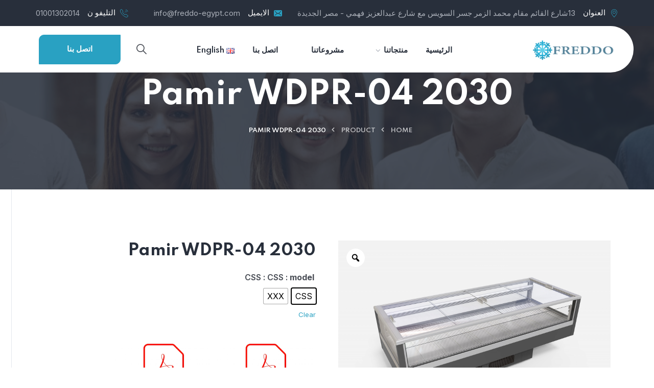

--- FILE ---
content_type: text/html; charset=UTF-8
request_url: https://freddo-egypt.com/ar/product/pamir-wdpr-04-2030/
body_size: 34794
content:

<!DOCTYPE html>
<html dir="rtl" lang="ar">
<head>
	<meta charset="UTF-8">
	<meta name="viewport" content="width=device-width, initial-scale=1">
	<link rel="pingback" href="https://freddo-egypt.com/xmlrpc.php">
    				<script>document.documentElement.className = document.documentElement.className + ' yes-js js_active js'</script>
				<meta name='robots' content='index, follow, max-image-preview:large, max-snippet:-1, max-video-preview:-1' />
<link rel="alternate" href="https://freddo-egypt.com/product/pamir-wdpr-04-2030/" hreflang="en" />
<link rel="alternate" href="https://freddo-egypt.com/ar/product/pamir-wdpr-04-2030/" hreflang="ar" />

	<!-- This site is optimized with the Yoast SEO plugin v21.5 - https://yoast.com/wordpress/plugins/seo/ -->
	<title>فريدو مصر فريدو لصناعة ثلاجات العرض التبريد والتجميد وغرف التبريد والتجميد - Pamir WDPR-04 2030</title>
	<meta name="description" content="فريدو مصر فريدو لصناعة ثلاجات العرض التبريد والتجميد وغرف التبريد والتجميد - Pamir WDPR-04 2030" />
	<link rel="canonical" href="https://freddo-egypt.com/ar/product/pamir-wdpr-04-2030/" />
	<meta property="og:locale" content="ar_AR" />
	<meta property="og:locale:alternate" content="en_GB" />
	<meta property="og:type" content="article" />
	<meta property="og:title" content="فريدو مصر فريدو لصناعة ثلاجات العرض التبريد والتجميد وغرف التبريد والتجميد - Pamir WDPR-04 2030" />
	<meta property="og:description" content="فريدو مصر فريدو لصناعة ثلاجات العرض التبريد والتجميد وغرف التبريد والتجميد - Pamir WDPR-04 2030" />
	<meta property="og:url" content="https://freddo-egypt.com/ar/product/pamir-wdpr-04-2030/" />
	<meta property="og:site_name" content="فريدو مصر" />
	<meta property="article:modified_time" content="2023-11-03T05:30:39+00:00" />
	<meta property="og:image" content="https://freddo-egypt.com/wp-content/uploads/2023/11/zdjeciemax4011.jpg" />
	<meta property="og:image:width" content="1600" />
	<meta property="og:image:height" content="1160" />
	<meta property="og:image:type" content="image/jpeg" />
	<meta name="twitter:card" content="summary_large_image" />
	<script type="application/ld+json" class="yoast-schema-graph">{"@context":"https://schema.org","@graph":[{"@type":"WebPage","@id":"https://freddo-egypt.com/ar/product/pamir-wdpr-04-2030/","url":"https://freddo-egypt.com/ar/product/pamir-wdpr-04-2030/","name":"فريدو مصر فريدو لصناعة ثلاجات العرض التبريد والتجميد وغرف التبريد والتجميد - Pamir WDPR-04 2030","isPartOf":{"@id":"https://freddo-egypt.com/ar/%d8%a7%d9%84%d8%b1%d8%a6%d9%8a%d8%b3%d9%8a%d8%a9/#website"},"primaryImageOfPage":{"@id":"https://freddo-egypt.com/ar/product/pamir-wdpr-04-2030/#primaryimage"},"image":{"@id":"https://freddo-egypt.com/ar/product/pamir-wdpr-04-2030/#primaryimage"},"thumbnailUrl":"https://freddo-egypt.com/wp-content/uploads/2023/11/zdjeciemax4011.jpg","datePublished":"2023-11-03T05:29:02+00:00","dateModified":"2023-11-03T05:30:39+00:00","description":"فريدو مصر فريدو لصناعة ثلاجات العرض التبريد والتجميد وغرف التبريد والتجميد - Pamir WDPR-04 2030","breadcrumb":{"@id":"https://freddo-egypt.com/ar/product/pamir-wdpr-04-2030/#breadcrumb"},"inLanguage":"ar","potentialAction":[{"@type":"ReadAction","target":["https://freddo-egypt.com/ar/product/pamir-wdpr-04-2030/"]}]},{"@type":"ImageObject","inLanguage":"ar","@id":"https://freddo-egypt.com/ar/product/pamir-wdpr-04-2030/#primaryimage","url":"https://freddo-egypt.com/wp-content/uploads/2023/11/zdjeciemax4011.jpg","contentUrl":"https://freddo-egypt.com/wp-content/uploads/2023/11/zdjeciemax4011.jpg","width":1600,"height":1160},{"@type":"BreadcrumbList","@id":"https://freddo-egypt.com/ar/product/pamir-wdpr-04-2030/#breadcrumb","itemListElement":[{"@type":"ListItem","position":1,"name":"Home","item":"https://freddo-egypt.com/ar/%d8%a7%d9%84%d8%b1%d8%a6%d9%8a%d8%b3%d9%8a%d8%a9/"},{"@type":"ListItem","position":2,"name":"المتجر","item":"https://freddo-egypt.com/ar/%d8%a7%d9%84%d9%85%d8%aa%d8%ac%d8%b1/"},{"@type":"ListItem","position":3,"name":"Pamir WDPR-04 2030"}]},{"@type":"WebSite","@id":"https://freddo-egypt.com/ar/%d8%a7%d9%84%d8%b1%d8%a6%d9%8a%d8%b3%d9%8a%d8%a9/#website","url":"https://freddo-egypt.com/ar/%d8%a7%d9%84%d8%b1%d8%a6%d9%8a%d8%b3%d9%8a%d8%a9/","name":"فريدو مصر","description":"فريدو لصناعة ثلاجات العرض التبريد والتجميد وغرف التبريد والتجميد","publisher":{"@id":"https://freddo-egypt.com/ar/%d8%a7%d9%84%d8%b1%d8%a6%d9%8a%d8%b3%d9%8a%d8%a9/#organization"},"potentialAction":[{"@type":"SearchAction","target":{"@type":"EntryPoint","urlTemplate":"https://freddo-egypt.com/ar/%d8%a7%d9%84%d8%b1%d8%a6%d9%8a%d8%b3%d9%8a%d8%a9/?s={search_term_string}"},"query-input":"required name=search_term_string"}],"inLanguage":"ar"},{"@type":"Organization","@id":"https://freddo-egypt.com/ar/%d8%a7%d9%84%d8%b1%d8%a6%d9%8a%d8%b3%d9%8a%d8%a9/#organization","name":"فريدو مصر","url":"https://freddo-egypt.com/ar/%d8%a7%d9%84%d8%b1%d8%a6%d9%8a%d8%b3%d9%8a%d8%a9/","logo":{"@type":"ImageObject","inLanguage":"ar","@id":"https://freddo-egypt.com/ar/%d8%a7%d9%84%d8%b1%d8%a6%d9%8a%d8%b3%d9%8a%d8%a9/#/schema/logo/image/","url":"https://freddo-egypt.com/wp-content/uploads/2021/10/3.png","contentUrl":"https://freddo-egypt.com/wp-content/uploads/2021/10/3.png","width":5014,"height":1427,"caption":"فريدو مصر"},"image":{"@id":"https://freddo-egypt.com/ar/%d8%a7%d9%84%d8%b1%d8%a6%d9%8a%d8%b3%d9%8a%d8%a9/#/schema/logo/image/"}}]}</script>
	<!-- / Yoast SEO plugin. -->


<link rel='dns-prefetch' href='//fonts.googleapis.com' />
<link rel="alternate" title="oEmbed (JSON)" type="application/json+oembed" href="https://freddo-egypt.com/wp-json/oembed/1.0/embed?url=https%3A%2F%2Ffreddo-egypt.com%2Far%2Fproduct%2Fpamir-wdpr-04-2030%2F" />
<link rel="alternate" title="oEmbed (XML)" type="text/xml+oembed" href="https://freddo-egypt.com/wp-json/oembed/1.0/embed?url=https%3A%2F%2Ffreddo-egypt.com%2Far%2Fproduct%2Fpamir-wdpr-04-2030%2F&#038;format=xml" />
<style id='wp-img-auto-sizes-contain-inline-css' type='text/css'>
img:is([sizes=auto i],[sizes^="auto," i]){contain-intrinsic-size:3000px 1500px}
/*# sourceURL=wp-img-auto-sizes-contain-inline-css */
</style>
<style id='wp-emoji-styles-inline-css' type='text/css'>

	img.wp-smiley, img.emoji {
		display: inline !important;
		border: none !important;
		box-shadow: none !important;
		height: 1em !important;
		width: 1em !important;
		margin: 0 0.07em !important;
		vertical-align: -0.1em !important;
		background: none !important;
		padding: 0 !important;
	}
/*# sourceURL=wp-emoji-styles-inline-css */
</style>
<link rel='stylesheet' id='wp-block-library-rtl-css' href='https://freddo-egypt.com/wp-includes/css/dist/block-library/style-rtl.min.css?ver=e22cecde50073616bcc2cface411c445' type='text/css' media='all' />
<style id='wp-block-library-inline-css' type='text/css'>
/*wp_block_styles_on_demand_placeholder:697399e99e7ce*/
/*# sourceURL=wp-block-library-inline-css */
</style>
<style id='classic-theme-styles-inline-css' type='text/css'>
/*! This file is auto-generated */
.wp-block-button__link{color:#fff;background-color:#32373c;border-radius:9999px;box-shadow:none;text-decoration:none;padding:calc(.667em + 2px) calc(1.333em + 2px);font-size:1.125em}.wp-block-file__button{background:#32373c;color:#fff;text-decoration:none}
/*# sourceURL=/wp-includes/css/classic-themes.min.css */
</style>
<link rel='stylesheet' id='contact-form-7-css' href='https://freddo-egypt.com/wp-content/plugins/contact-form-7/includes/css/styles.css?ver=5.8.2' type='text/css' media='all' />
<link rel='stylesheet' id='contact-form-7-rtl-css' href='https://freddo-egypt.com/wp-content/plugins/contact-form-7/includes/css/styles-rtl.css?ver=5.8.2' type='text/css' media='all' />
<link rel='stylesheet' id='bootstrap-css' href='https://freddo-egypt.com/wp-content/themes/creote/assets/css/bootstrap.min.css?ver=5.1.2' type='text/css' media='all' />
<link rel='stylesheet' id='animate-css' href='https://freddo-egypt.com/wp-content/plugins/creote-addons/assets/css/animate.css?ver=3.7.2' type='text/css' media='all' />
<link rel='stylesheet' id='swiper-style-css' href='https://freddo-egypt.com/wp-content/plugins/creote-addons/assets/css/swiper.min.css?ver=6.7.5' type='text/css' media='all' />
<link rel='stylesheet' id='owl-style-css' href='https://freddo-egypt.com/wp-content/plugins/creote-addons/assets/css/owl.css?ver=2.3.4' type='text/css' media='all' />
<link rel='stylesheet' id='fancybox-style-css' href='https://freddo-egypt.com/wp-content/plugins/creote-addons/assets/css/jquery.fancybox.min.css?ver=3.5.7' type='text/css' media='all' />
<link rel='stylesheet' id='popupcss-css' href='https://freddo-egypt.com/wp-content/plugins/creote-addons/assets/css/popupcss.css?ver=1.1.0' type='text/css' media='all' />
<link rel='stylesheet' id='aos-css' href='https://freddo-egypt.com/wp-content/plugins/creote-addons/assets/css/aos.css?ver=1.0.0' type='text/css' media='all' />
<link rel='stylesheet' id='icomoon-icons-css' href='https://freddo-egypt.com/wp-content/themes/creote/assets/css/icomoon.css?ver=1.0.0' type='text/css' media='all' />
<link rel='stylesheet' id='fontawesome-icons-css' href='https://freddo-egypt.com/wp-content/themes/creote/assets/css/font-awesome.min.css?ver=4.7.0' type='text/css' media='all' />
<link rel='stylesheet' id='style-css' href='https://freddo-egypt.com/wp-content/themes/creote/style.css?ver=e22cecde50073616bcc2cface411c445' type='text/css' media='all' />
<link rel='stylesheet' id='rtl-style-css' href='https://freddo-egypt.com/wp-content/themes/creote/assets/css/rtl.css?ver=1.0' type='text/css' media='all' />
<link rel='stylesheet' id='creote-theme-css' href='https://freddo-egypt.com/wp-content/themes/creote/assets/css/scss/elements/theme-css.css?ver=e22cecde50073616bcc2cface411c445' type='text/css' media='all' />
<style id='creote-theme-inline-css' type='text/css'>
:root   {--primary-color-one:#29A1C2!important} .sticky_header_main .header_logo_box img {margin-top:0px!important; } .sticky_header_main .header_logo_box img {margin-left:0px!important; }
/*# sourceURL=creote-theme-inline-css */
</style>
<link rel='stylesheet' id='creote-mobile-header-css' href='https://freddo-egypt.com/wp-content/themes/creote/assets/css/scss/elements/mobile.css?ver=e22cecde50073616bcc2cface411c445' type='text/css' media='all' />
<link rel='stylesheet' id='redux-extendify-styles-css' href='https://freddo-egypt.com/wp-content/plugins/creote-addons/redux-framework/redux-core/assets/css/extendify-utilities.css?ver=4.4.1' type='text/css' media='all' />
<link rel='stylesheet' id='wcpf-plugin-style-css' href='https://freddo-egypt.com/wp-content/plugins/woocommerce-product-filters/assets/css/plugin.css?ver=1.4.14' type='text/css' media='all' />
<link rel='stylesheet' id='photoswipe-css' href='https://freddo-egypt.com/wp-content/plugins/woocommerce/assets/css/photoswipe/photoswipe.min.css?ver=7.9.0' type='text/css' media='all' />
<link rel='stylesheet' id='photoswipe-default-skin-css' href='https://freddo-egypt.com/wp-content/plugins/woocommerce/assets/css/photoswipe/default-skin/default-skin.min.css?ver=7.9.0' type='text/css' media='all' />
<link rel='stylesheet' id='woocommerce-layout-rtl-css' href='https://freddo-egypt.com/wp-content/plugins/woocommerce/assets/css/woocommerce-layout-rtl.css?ver=7.9.0' type='text/css' media='all' />
<link rel='stylesheet' id='woocommerce-smallscreen-rtl-css' href='https://freddo-egypt.com/wp-content/plugins/woocommerce/assets/css/woocommerce-smallscreen-rtl.css?ver=7.9.0' type='text/css' media='only screen and (max-width: 768px)' />
<link rel='stylesheet' id='woocommerce-general-rtl-css' href='https://freddo-egypt.com/wp-content/plugins/woocommerce/assets/css/woocommerce-rtl.css?ver=7.9.0' type='text/css' media='all' />
<style id='woocommerce-inline-inline-css' type='text/css'>
.woocommerce form .form-row .required { visibility: visible; }
/*# sourceURL=woocommerce-inline-inline-css */
</style>
<link rel='stylesheet' id='wp-job-manager-job-listings-css' href='https://freddo-egypt.com/wp-content/plugins/wp-job-manager/assets/dist/css/job-listings.css?ver=598383a28ac5f9f156e4' type='text/css' media='all' />
<link rel='stylesheet' id='veb-variation-swatches-css' href='https://freddo-egypt.com/wp-content/plugins/veb-variation-swatches/assets/css/frontend.min.css?ver=1697901335' type='text/css' media='all' />
<style id='veb-variation-swatches-inline-css' type='text/css'>
:root {
--inwp-tick:url("data:image/svg+xml;utf8,%3Csvg filter='drop-shadow(0px 0px 2px rgb(0 0 0 / .8))' xmlns='http://www.w3.org/2000/svg'  viewBox='0 0 30 30'%3E%3Cpath fill='none' stroke='%23ffffff' stroke-linecap='round' stroke-linejoin='round' stroke-width='4' d='M4 16L11 23 27 7'/%3E%3C/svg%3E");

--inwp-cross:url("data:image/svg+xml;utf8,%3Csvg filter='drop-shadow(0px 0px 5px rgb(255 255 255 / .6))' xmlns='http://www.w3.org/2000/svg' width='72px' height='72px' viewBox='0 0 24 24'%3E%3Cpath fill='none' stroke='%23ff0000' stroke-linecap='round' stroke-width='0.6' d='M5 5L19 19M19 5L5 19'/%3E%3C/svg%3E");
--inwp-position:flex-start;
--inwp-single-product-large-item-width:40px;
--inwp-single-product-large-item-height:40px;
--inwp-single-product-large-item-font-size:16px;
--inwp-single-product-item-width:30px;
--inwp-single-product-item-height:30px;
--inwp-single-product-item-font-size:16px;
--inwp-archive-product-item-width:30px;
--inwp-archive-product-item-height:30px;
--inwp-archive-product-item-font-size:16px;
--inwp-tooltip-background-color:#333333;
--inwp-tooltip-text-color:#FFFFFF;
--inwp-item-box-shadow:0 0 0 1px #a8a8a8;
--inwp-item-background-color:#FFFFFF;
--inwp-item-text-color:#000000;
--inwp-hover-item-box-shadow:0 0 0 3px #DDDDDD;
--inwp-hover-item-background-color:#FFFFFF;
--inwp-hover-item-text-color:#000000;
--inwp-selected-item-box-shadow:0 0 0 2px #000000;
--inwp-selected-item-background-color:#FFFFFF;
--inwp-selected-item-text-color:#000000}
/*# sourceURL=veb-variation-swatches-inline-css */
</style>
<link rel='stylesheet' id='veb-variation-gallery-slider-css' href='https://freddo-egypt.com/wp-content/plugins/veb-variation-swatches/modules/veb-variation-gallery/assets/css/slick.min.css?ver=1.8.1' type='text/css' media='all' />
<link rel='stylesheet' id='dashicons-css' href='https://freddo-egypt.com/wp-includes/css/dashicons.min.css?ver=e22cecde50073616bcc2cface411c445' type='text/css' media='all' />
<style id='dashicons-inline-css' type='text/css'>
[data-font="Dashicons"]:before {font-family: 'Dashicons' !important;content: attr(data-icon) !important;speak: none !important;font-weight: normal !important;font-variant: normal !important;text-transform: none !important;line-height: 1 !important;font-style: normal !important;-webkit-font-smoothing: antialiased !important;-moz-osx-font-smoothing: grayscale !important;}
/*# sourceURL=dashicons-inline-css */
</style>
<link rel='stylesheet' id='veb-variation-gallery-css' href='https://freddo-egypt.com/wp-content/plugins/veb-variation-swatches/modules/veb-variation-gallery/assets/css/frontend.min.css?ver=1697901335' type='text/css' media='all' />
<style id='veb-variation-gallery-inline-css' type='text/css'>
:root {--iwp-thumbnail-item: 4;--iwp-thumbnail-item-gap: 0px;--iwp-single-image-size: 600px;--iwp-gallery-width: 48%;--iwp-gallery-margin: 30px;}.woo-variation-product-gallery {max-width: 48% !important;width: 100%;}@media only screen and (max-width: 768px) {.woo-variation-product-gallery {width: 720px;max-width: 100% !important;}}@media only screen and (max-width: 480px) {.woo-variation-product-gallery {width: 320px;max-width: 100% !important;}}
/*# sourceURL=veb-variation-gallery-inline-css */
</style>
<link rel='stylesheet' id='woo-variation-swatches-css' href='https://freddo-egypt.com/wp-content/plugins/woo-variation-swatches/assets/css/frontend.min.css?ver=1697900303' type='text/css' media='all' />
<style id='woo-variation-swatches-inline-css' type='text/css'>
:root {
--wvs-tick:url("data:image/svg+xml;utf8,%3Csvg filter='drop-shadow(0px 0px 2px rgb(0 0 0 / .8))' xmlns='http://www.w3.org/2000/svg'  viewBox='0 0 30 30'%3E%3Cpath fill='none' stroke='%23ffffff' stroke-linecap='round' stroke-linejoin='round' stroke-width='4' d='M4 16L11 23 27 7'/%3E%3C/svg%3E");

--wvs-cross:url("data:image/svg+xml;utf8,%3Csvg filter='drop-shadow(0px 0px 5px rgb(255 255 255 / .6))' xmlns='http://www.w3.org/2000/svg' width='72px' height='72px' viewBox='0 0 24 24'%3E%3Cpath fill='none' stroke='%23ff0000' stroke-linecap='round' stroke-width='0.6' d='M5 5L19 19M19 5L5 19'/%3E%3C/svg%3E");
--wvs-single-product-item-width:30px;
--wvs-single-product-item-height:30px;
--wvs-single-product-item-font-size:16px}
/*# sourceURL=woo-variation-swatches-inline-css */
</style>
<link rel='stylesheet' id='jquery-selectBox-css' href='https://freddo-egypt.com/wp-content/plugins/yith-woocommerce-wishlist/assets/css/jquery.selectBox.css?ver=1.2.0' type='text/css' media='all' />
<link rel='stylesheet' id='yith-wcwl-font-awesome-css' href='https://freddo-egypt.com/wp-content/plugins/yith-woocommerce-wishlist/assets/css/font-awesome.css?ver=4.7.0' type='text/css' media='all' />
<link rel='stylesheet' id='woocommerce_prettyPhoto_css-rtl-css' href='//freddo-egypt.com/wp-content/plugins/woocommerce/assets/css/prettyPhoto-rtl.css?ver=3.1.6' type='text/css' media='all' />
<link rel='stylesheet' id='yith-wcwl-main-css' href='https://freddo-egypt.com/wp-content/plugins/yith-woocommerce-wishlist/assets/css/style.css?ver=3.24.0' type='text/css' media='all' />
<style id='yith-wcwl-main-inline-css' type='text/css'>
.yith-wcwl-share li a{color: #FFFFFF;}.yith-wcwl-share li a:hover{color: #FFFFFF;}.yith-wcwl-share a.facebook{background: #39599E; background-color: #39599E;}.yith-wcwl-share a.facebook:hover{background: #39599E; background-color: #39599E;}.yith-wcwl-share a.twitter{background: #45AFE2; background-color: #45AFE2;}.yith-wcwl-share a.twitter:hover{background: #39599E; background-color: #39599E;}.yith-wcwl-share a.pinterest{background: #AB2E31; background-color: #AB2E31;}.yith-wcwl-share a.pinterest:hover{background: #39599E; background-color: #39599E;}.yith-wcwl-share a.email{background: #FBB102; background-color: #FBB102;}.yith-wcwl-share a.email:hover{background: #39599E; background-color: #39599E;}.yith-wcwl-share a.whatsapp{background: #00A901; background-color: #00A901;}.yith-wcwl-share a.whatsapp:hover{background: #39599E; background-color: #39599E;}
/*# sourceURL=yith-wcwl-main-inline-css */
</style>
<link rel='stylesheet' id='creote-style-css' href='https://freddo-egypt.com/wp-content/themes/creote/style.css?ver=e22cecde50073616bcc2cface411c445' type='text/css' media='all' />
<link rel='stylesheet' id='creote-child-style-css' href='https://freddo-egypt.com/wp-content/themes/creote-child/style.css?ver=1.0.0' type='text/css' media='all' />
<link rel='stylesheet' id='creote-fonts-css' href='https://fonts.googleapis.com/css?family=Spartan%3A400%2C500%2C600%2C700%2C800%2C900%7CInter%3A300%2C400%2C500%2C600%2C700%2C800%2C900&#038;subset=latin%2Clatin-ext' type='text/css' media='all' />
<link rel='stylesheet' id='creote-meta-box-css' href='https://freddo-egypt.com/wp-content/themes/creote/assets/css/metabox.css?ver=e22cecde50073616bcc2cface411c445' type='text/css' media='all' />
<script type="text/template" id="tmpl-variation-template">
	<div class="woocommerce-variation-description">{{{ data.variation.variation_description }}}</div>
	<div class="woocommerce-variation-price">{{{ data.variation.price_html }}}</div>
	<div class="woocommerce-variation-availability">{{{ data.variation.availability_html }}}</div>
</script>
<script type="text/template" id="tmpl-unavailable-variation-template">
	<p>Sorry, this product is unavailable. Please choose a different combination.</p>
</script>
<script type="text/javascript" src="https://freddo-egypt.com/wp-includes/js/jquery/jquery.min.js?ver=3.7.1" id="jquery-core-js"></script>
<script type="text/javascript" src="https://freddo-egypt.com/wp-includes/js/jquery/jquery-migrate.min.js?ver=3.4.1" id="jquery-migrate-js"></script>
<script type="text/javascript" src="https://freddo-egypt.com/wp-includes/js/jquery/ui/core.min.js?ver=1.13.3" id="jquery-ui-core-js"></script>
<script type="text/javascript" src="https://freddo-egypt.com/wp-includes/js/jquery/ui/mouse.min.js?ver=1.13.3" id="jquery-ui-mouse-js"></script>
<script type="text/javascript" src="https://freddo-egypt.com/wp-includes/js/jquery/ui/slider.min.js?ver=1.13.3" id="jquery-ui-slider-js"></script>
<script type="text/javascript" src="https://freddo-egypt.com/wp-content/plugins/woocommerce-product-filters/assets/js/front-vendor.js?ver=1.4.14" id="wcpf-plugin-vendor-script-js"></script>
<script type="text/javascript" src="https://freddo-egypt.com/wp-includes/js/underscore.min.js?ver=1.13.7" id="underscore-js"></script>
<script type="text/javascript" id="wp-util-js-extra">
/* <![CDATA[ */
var _wpUtilSettings = {"ajax":{"url":"/wp-admin/admin-ajax.php"}};
//# sourceURL=wp-util-js-extra
/* ]]> */
</script>
<script type="text/javascript" src="https://freddo-egypt.com/wp-includes/js/wp-util.min.js?ver=e22cecde50073616bcc2cface411c445" id="wp-util-js"></script>
<script type="text/javascript" src="https://freddo-egypt.com/wp-content/plugins/woocommerce/assets/js/accounting/accounting.min.js?ver=0.4.2" id="accounting-js"></script>
<script type="text/javascript" id="wcpf-plugin-script-js-extra">
/* <![CDATA[ */
var WCPFData = {"registerEntities":{"Project":{"id":"Project","class":"WooCommerce_Product_Filter_Plugin\\Entity","post_type":"wcpf_project","label":"\u0627\u0644\u0645\u0634\u0631\u0648\u0639","default_options":{"urlNavigation":"query","filteringStarts":"auto","urlNavigationOptions":[],"useComponents":["pagination","sorting","results-count","page-title","breadcrumb"],"paginationAjax":true,"sortingAjax":true,"productsContainerSelector":".products","paginationSelector":".woocommerce-pagination","resultCountSelector":".woocommerce-result-count","sortingSelector":".woocommerce-ordering","pageTitleSelector":".woocommerce-products-header__title","breadcrumbSelector":".woocommerce-breadcrumb","multipleContainersForProducts":true},"is_grouped":true,"editor_component_class":"WooCommerce_Product_Filter_Plugin\\Project\\Editor_Component","filter_component_class":"WooCommerce_Product_Filter_Plugin\\Project\\Filter_Component","variations":false},"BoxListField":{"id":"BoxListField","class":"WooCommerce_Product_Filter_Plugin\\Entity","post_type":"wcpf_item","label":"\u0642\u0627\u0626\u0645\u0629 \u0627\u0644\u0645\u0631\u0628\u0639","default_options":{"itemsSource":"attribute","itemsDisplay":"all","queryType":"or","itemsDisplayHierarchical":true,"displayHierarchicalCollapsed":false,"displayTitle":true,"displayToggleContent":true,"defaultToggleState":"show","cssClass":"","actionForEmptyOptions":"hide","displayProductCount":true,"productCountPolicy":"for-option-only","multiSelect":true,"boxSize":"45px"},"is_grouped":false,"editor_component_class":"WooCommerce_Product_Filter_Plugin\\Field\\Box_list\\Editor_Component","filter_component_class":"WooCommerce_Product_Filter_Plugin\\Field\\Box_List\\Filter_Component","variations":true},"CheckBoxListField":{"id":"CheckBoxListField","class":"WooCommerce_Product_Filter_Plugin\\Entity","post_type":"wcpf_item","label":"\u0645\u0631\u0628\u0639 \u0627\u062e\u062a\u064a\u0627\u0631","default_options":{"itemsSource":"attribute","itemsDisplay":"all","queryType":"or","itemsDisplayHierarchical":true,"displayHierarchicalCollapsed":false,"displayTitle":true,"displayToggleContent":true,"defaultToggleState":"show","cssClass":"","actionForEmptyOptions":"hide","displayProductCount":true,"productCountPolicy":"for-option-only","seeMoreOptionsBy":"scrollbar","heightOfVisibleContent":12},"is_grouped":false,"editor_component_class":"WooCommerce_Product_Filter_Plugin\\Field\\Check_Box_List\\Editor_Component","filter_component_class":"WooCommerce_Product_Filter_Plugin\\Field\\Check_Box_List\\Filter_Component","variations":true},"DropDownListField":{"id":"DropDownListField","class":"WooCommerce_Product_Filter_Plugin\\Entity","post_type":"wcpf_item","label":"\u0642\u0627\u0626\u0645\u0629 \u0645\u0646\u0633\u062f\u0644\u0629","default_options":{"itemsSource":"attribute","itemsDisplay":"all","queryType":"or","itemsDisplayHierarchical":true,"displayHierarchicalCollapsed":false,"displayTitle":true,"displayToggleContent":true,"defaultToggleState":"show","cssClass":"","actionForEmptyOptions":"hide","displayProductCount":true,"productCountPolicy":"for-option-only","titleItemReset":"\u0639\u0631\u0636 \u0627\u0644\u062c\u0645\u064a\u0639"},"is_grouped":false,"editor_component_class":"WooCommerce_Product_Filter_Plugin\\Field\\Drop_Down_List\\Editor_Component","filter_component_class":"WooCommerce_Product_Filter_Plugin\\Field\\Drop_Down_List\\Filter_Component","variations":true},"ButtonField":{"id":"ButtonField","class":"WooCommerce_Product_Filter_Plugin\\Entity","post_type":"wcpf_item","label":"\u0632\u0631","default_options":{"cssClass":"","action":"reset"},"is_grouped":false,"editor_component_class":"WooCommerce_Product_Filter_Plugin\\Field\\Button\\Editor_Component","filter_component_class":"WooCommerce_Product_Filter_Plugin\\Field\\Button\\Filter_Component","variations":true},"ColorListField":{"id":"ColorListField","class":"WooCommerce_Product_Filter_Plugin\\Entity","post_type":"wcpf_item","label":"\u0627\u0644\u0623\u0644\u0648\u0627\u0646","default_options":{"itemsSource":"attribute","itemsDisplay":"all","queryType":"or","itemsDisplayHierarchical":true,"displayHierarchicalCollapsed":false,"displayTitle":true,"displayToggleContent":true,"defaultToggleState":"show","cssClass":"","actionForEmptyOptions":"hide","displayProductCount":true,"productCountPolicy":"for-option-only","optionKey":"colors"},"is_grouped":false,"editor_component_class":"WooCommerce_Product_Filter_Plugin\\Field\\Color_List\\Editor_Component","filter_component_class":"WooCommerce_Product_Filter_Plugin\\Field\\Color_List\\Filter_Component","variations":true},"RadioListField":{"id":"RadioListField","class":"WooCommerce_Product_Filter_Plugin\\Entity","post_type":"wcpf_item","label":"\u0632\u0631 \u0627\u062e\u062a\u064a\u0627\u0631","default_options":{"itemsSource":"attribute","itemsDisplay":"all","queryType":"or","itemsDisplayHierarchical":true,"displayHierarchicalCollapsed":false,"displayTitle":true,"displayToggleContent":true,"defaultToggleState":"show","cssClass":"","actionForEmptyOptions":"hide","displayProductCount":true,"productCountPolicy":"for-option-only","titleItemReset":"\u0639\u0631\u0636 \u0627\u0644\u062c\u0645\u064a\u0639","seeMoreOptionsBy":"scrollbar","heightOfVisibleContent":12},"is_grouped":false,"editor_component_class":"WooCommerce_Product_Filter_Plugin\\Field\\Radio_List\\Editor_Component","filter_component_class":"WooCommerce_Product_Filter_Plugin\\Field\\Radio_List\\Filter_Component","variations":true},"TextListField":{"id":"TextListField","class":"WooCommerce_Product_Filter_Plugin\\Entity","post_type":"wcpf_item","label":"\u0642\u0627\u0626\u0645\u0629 \u0646\u0635\u064a\u0629","default_options":{"itemsSource":"attribute","itemsDisplay":"all","queryType":"or","itemsDisplayHierarchical":true,"displayHierarchicalCollapsed":false,"displayTitle":true,"displayToggleContent":true,"defaultToggleState":"show","cssClass":"","actionForEmptyOptions":"hide","displayProductCount":true,"productCountPolicy":"for-option-only","multiSelect":true,"useInlineStyle":false},"is_grouped":false,"editor_component_class":"WooCommerce_Product_Filter_Plugin\\Field\\Text_List\\Editor_Component","filter_component_class":"WooCommerce_Product_Filter_Plugin\\Field\\Text_List\\Filter_Component","variations":true},"PriceSliderField":{"id":"PriceSliderField","class":"WooCommerce_Product_Filter_Plugin\\Entity","post_type":"wcpf_item","label":"\u0634\u0631\u064a\u0637 \u062a\u0645\u0631\u064a\u0631 \u0627\u0644\u0633\u0639\u0631","default_options":{"minPriceOptionKey":"min-price","maxPriceOptionKey":"max-price","optionKey":"price","optionKeyFormat":"dash","cssClass":"","displayMinMaxInput":true,"displayTitle":true,"displayToggleContent":true,"defaultToggleState":"show","displayPriceLabel":true},"is_grouped":false,"editor_component_class":"WooCommerce_Product_Filter_Plugin\\Field\\Price_Slider\\Editor_Component","filter_component_class":"WooCommerce_Product_Filter_Plugin\\Field\\Price_Slider\\Filter_Component","variations":false},"SimpleBoxLayout":{"id":"SimpleBoxLayout","class":"WooCommerce_Product_Filter_Plugin\\Entity","post_type":"wcpf_item","label":"Simple Box","default_options":{"displayToggleContent":true,"defaultToggleState":"show","cssClass":""},"is_grouped":true,"editor_component_class":"WooCommerce_Product_Filter_Plugin\\Layout\\Simple_Box\\Editor_Component","filter_component_class":"WooCommerce_Product_Filter_Plugin\\Layout\\Simple_Box\\Filter_Component","variations":false},"ColumnsLayout":{"id":"ColumnsLayout","class":"WooCommerce_Product_Filter_Plugin\\Entity","post_type":"wcpf_item","label":"\u0623\u0639\u0645\u062f\u0629","default_options":{"columns":[{"entities":[],"options":{"width":"50%"}}]},"is_grouped":true,"editor_component_class":"WooCommerce_Product_Filter_Plugin\\Layout\\Columns\\Editor_Component","filter_component_class":"WooCommerce_Product_Filter_Plugin\\Layout\\Columns\\Filter_Component","variations":false}},"messages":{"selectNoMatchesFound":"\u0644\u0645 \u064a\u062a\u0645 \u0627\u0644\u0639\u062b\u0648\u0631 \u0639\u0644\u0649 \u0646\u062a\u0627\u0626\u062c"},"selectors":{"productsContainer":".products","paginationContainer":".woocommerce-pagination","resultCount":".woocommerce-result-count","sorting":".woocommerce-ordering","pageTitle":".woocommerce-products-header__title","breadcrumb":".woocommerce-breadcrumb"},"pageUrl":"https://freddo-egypt.com/ar/product/pamir-wdpr-04-2030/","isPaged":"","scriptAfterProductsUpdate":"","scrollTop":"yes","priceFormat":{"currencyFormatNumDecimals":0,"currencyFormatSymbol":"&#36;","currencyFormatDecimalSep":".","currencyFormatThousandSep":",","currencyFormat":"%s%v"}};
//# sourceURL=wcpf-plugin-script-js-extra
/* ]]> */
</script>
<script type="text/javascript" src="https://freddo-egypt.com/wp-content/plugins/woocommerce-product-filters/assets/build/js/plugin.js?ver=1.4.14" id="wcpf-plugin-script-js"></script>
<script type="text/javascript" src="https://freddo-egypt.com/wp-content/plugins/woocommerce/assets/js/jquery-blockui/jquery.blockUI.min.js?ver=2.7.0-wc.7.9.0" id="jquery-blockui-js"></script>
<script type="text/javascript" id="wc-add-to-cart-js-extra">
/* <![CDATA[ */
var wc_add_to_cart_params = {"ajax_url":"/wp-admin/admin-ajax.php","wc_ajax_url":"/ar/?wc-ajax=%%endpoint%%","i18n_view_cart":"View cart","cart_url":"https://freddo-egypt.com/ar/%d8%a7%d9%84%d8%b3%d9%84%d8%a9/","is_cart":"","cart_redirect_after_add":"no"};
//# sourceURL=wc-add-to-cart-js-extra
/* ]]> */
</script>
<script type="text/javascript" src="https://freddo-egypt.com/wp-content/plugins/woocommerce/assets/js/frontend/add-to-cart.min.js?ver=7.9.0" id="wc-add-to-cart-js"></script>
<script type="text/javascript" src="https://freddo-egypt.com/wp-content/plugins/js_composer/assets/js/vendors/woocommerce-add-to-cart.js?ver=6.13.0" id="vc_woocommerce-add-to-cart-js-js"></script>
<link rel="https://api.w.org/" href="https://freddo-egypt.com/wp-json/" /><link rel="alternate" title="JSON" type="application/json" href="https://freddo-egypt.com/wp-json/wp/v2/product/7588" /><link rel="EditURI" type="application/rsd+xml" title="RSD" href="https://freddo-egypt.com/xmlrpc.php?rsd" />

<link rel='shortlink' href='https://freddo-egypt.com/?p=7588' />
<meta name="generator" content="Redux 4.4.1" /><!-- HubSpot WordPress Plugin v10.1.30: embed JS disabled as a portalId has not yet been configured -->    <style>
    .quantity input::-webkit-outer-spin-button,
    .quantity input::-webkit-inner-spin-button {
        display: none;
        margin: 0;
    }
    .quantity input.qty {
        appearance: none;
        -webkit-appearance: none;
        -moz-appearance: none;
    }
    </style>
    	<noscript><style>.woocommerce-product-gallery{ opacity: 1 !important; }</style></noscript>
	<meta name="generator" content="Elementor 3.17.2; features: e_dom_optimization, e_optimized_assets_loading, e_optimized_css_loading, additional_custom_breakpoints; settings: css_print_method-external, google_font-enabled, font_display-swap">
<meta name="generator" content="Powered by WPBakery Page Builder - drag and drop page builder for WordPress."/>
<meta name="generator" content="Powered by Slider Revolution 6.6.14 - responsive, Mobile-Friendly Slider Plugin for WordPress with comfortable drag and drop interface." />
<link rel="icon" href="https://freddo-egypt.com/wp-content/uploads/2023/08/frlogo-100x100.png" sizes="32x32" />
<link rel="icon" href="https://freddo-egypt.com/wp-content/uploads/2023/08/frlogo.png" sizes="192x192" />
<link rel="apple-touch-icon" href="https://freddo-egypt.com/wp-content/uploads/2023/08/frlogo.png" />
<meta name="msapplication-TileImage" content="https://freddo-egypt.com/wp-content/uploads/2023/08/frlogo.png" />
<script>function setREVStartSize(e){
			//window.requestAnimationFrame(function() {
				window.RSIW = window.RSIW===undefined ? window.innerWidth : window.RSIW;
				window.RSIH = window.RSIH===undefined ? window.innerHeight : window.RSIH;
				try {
					var pw = document.getElementById(e.c).parentNode.offsetWidth,
						newh;
					pw = pw===0 || isNaN(pw) || (e.l=="fullwidth" || e.layout=="fullwidth") ? window.RSIW : pw;
					e.tabw = e.tabw===undefined ? 0 : parseInt(e.tabw);
					e.thumbw = e.thumbw===undefined ? 0 : parseInt(e.thumbw);
					e.tabh = e.tabh===undefined ? 0 : parseInt(e.tabh);
					e.thumbh = e.thumbh===undefined ? 0 : parseInt(e.thumbh);
					e.tabhide = e.tabhide===undefined ? 0 : parseInt(e.tabhide);
					e.thumbhide = e.thumbhide===undefined ? 0 : parseInt(e.thumbhide);
					e.mh = e.mh===undefined || e.mh=="" || e.mh==="auto" ? 0 : parseInt(e.mh,0);
					if(e.layout==="fullscreen" || e.l==="fullscreen")
						newh = Math.max(e.mh,window.RSIH);
					else{
						e.gw = Array.isArray(e.gw) ? e.gw : [e.gw];
						for (var i in e.rl) if (e.gw[i]===undefined || e.gw[i]===0) e.gw[i] = e.gw[i-1];
						e.gh = e.el===undefined || e.el==="" || (Array.isArray(e.el) && e.el.length==0)? e.gh : e.el;
						e.gh = Array.isArray(e.gh) ? e.gh : [e.gh];
						for (var i in e.rl) if (e.gh[i]===undefined || e.gh[i]===0) e.gh[i] = e.gh[i-1];
											
						var nl = new Array(e.rl.length),
							ix = 0,
							sl;
						e.tabw = e.tabhide>=pw ? 0 : e.tabw;
						e.thumbw = e.thumbhide>=pw ? 0 : e.thumbw;
						e.tabh = e.tabhide>=pw ? 0 : e.tabh;
						e.thumbh = e.thumbhide>=pw ? 0 : e.thumbh;
						for (var i in e.rl) nl[i] = e.rl[i]<window.RSIW ? 0 : e.rl[i];
						sl = nl[0];
						for (var i in nl) if (sl>nl[i] && nl[i]>0) { sl = nl[i]; ix=i;}
						var m = pw>(e.gw[ix]+e.tabw+e.thumbw) ? 1 : (pw-(e.tabw+e.thumbw)) / (e.gw[ix]);
						newh =  (e.gh[ix] * m) + (e.tabh + e.thumbh);
					}
					var el = document.getElementById(e.c);
					if (el!==null && el) el.style.height = newh+"px";
					el = document.getElementById(e.c+"_wrapper");
					if (el!==null && el) {
						el.style.height = newh+"px";
						el.style.display = "block";
					}
				} catch(e){
					console.log("Failure at Presize of Slider:" + e)
				}
			//});
		  };</script>
		<style type="text/css" id="wp-custom-css">
			.elementor-3454 .elementor-element.elementor-element-53761a7{
	background-color:var(--primary-color-one)!important;
}

.mega_menu  .mg_image_box {
	margin-bottom:21px!important;
}
.woocommerce div.product form.cart .button {
  display: none;
}
.woocommerce div.product form.cart div.quantity {
  float: left;
  margin: 0 4px 0 0;
  display: none;
}
.pro {
	width: 100%;
}
.columns-3 .project-wrapper {
  float: left;
}
.tabs_all_box.type_one .tab_content .content_image {
  position: relative;
  margin-left: 320px;
  padding: 30px 50px 80px;
  z-index: 2;
}
.dropdown-toggle {
  white-space: nowrap;
  position: relative;
}
.wcpf-field-checkbox-list .wcpf-checkbox-list .wcpf-checkbox-children-container {
  display: block !important;
}
.auhtour_box {
  position: relative;
  display: none;
}
.content_box_auht {
  position: relative;
  display: none !important;
}
.default_single_product .summary .price .woocommerce-Price-amount.amount {
  color: var(--primary-color-one);
  font-size: 18px;
  font-weight: 500;
  display: none;
}
.rating_price {
  display: none !important;
}		</style>
		<noscript><style> .wpb_animate_when_almost_visible { opacity: 1; }</style></noscript><style id="wpforms-css-vars-root">
				:root {
					--wpforms-field-border-radius: 3px;
--wpforms-field-background-color: #ffffff;
--wpforms-field-border-color: rgba( 0, 0, 0, 0.25 );
--wpforms-field-text-color: rgba( 0, 0, 0, 0.7 );
--wpforms-label-color: rgba( 0, 0, 0, 0.85 );
--wpforms-label-sublabel-color: rgba( 0, 0, 0, 0.55 );
--wpforms-label-error-color: #d63637;
--wpforms-button-border-radius: 3px;
--wpforms-button-background-color: #066aab;
--wpforms-button-text-color: #ffffff;
--wpforms-field-size-input-height: 43px;
--wpforms-field-size-input-spacing: 15px;
--wpforms-field-size-font-size: 16px;
--wpforms-field-size-line-height: 19px;
--wpforms-field-size-padding-h: 14px;
--wpforms-field-size-checkbox-size: 16px;
--wpforms-field-size-sublabel-spacing: 5px;
--wpforms-field-size-icon-size: 1;
--wpforms-label-size-font-size: 16px;
--wpforms-label-size-line-height: 19px;
--wpforms-label-size-sublabel-font-size: 14px;
--wpforms-label-size-sublabel-line-height: 17px;
--wpforms-button-size-font-size: 17px;
--wpforms-button-size-height: 41px;
--wpforms-button-size-padding-h: 15px;
--wpforms-button-size-margin-top: 10px;

				}
			</style></head>
<body class="rtl wp-singular product-template-default single single-product postid-7588 wp-theme-creote wp-child-theme-creote-child theme-creote woocommerce woocommerce-page woocommerce-no-js veb-variation-swatches inwp-behavior-blur inwp-theme-creote-child inwp-show-label inwp-tooltip veb-variation-gallery veb-variation-gallery-theme-creote veb-variation-gallery-rtl veb-variation-gallery-pro woo-variation-swatches wvs-behavior-blur wvs-theme-creote-child wvs-show-label wvs-tooltip right-sidebar scrollbarcolor woocommerce_plugin_on header_custom_style_for_all no_footer_sticky_body creote-child wpb-js-composer js-comp-ver-6.13.0 vc_responsive elementor-default elementor-kit-6">
<div id="page" class="page_wapper hfeed site">

<ul class="sidemenu_content_bx">
    


    

    
     

        </ul>

	<div class="quick_view_loading"></div>
		<div id="wrapper_full"  class="content_all_warpper">
	
    	 
	 					<div class="header_area "
   id="header_contents">
   
					<!-- the loop -->
									<div data-elementor-type="wp-post" data-elementor-id="6825" class="elementor elementor-6825" data-elementor-post-type="header">
									<section class="elementor-section elementor-top-section elementor-element elementor-element-b7cdefe elementor-section-full_width elementor-section-height-default elementor-section-height-default" data-id="b7cdefe" data-element_type="section">
						<div class="elementor-container elementor-column-gap-no">
					<div class="elementor-column elementor-col-100 elementor-top-column elementor-element elementor-element-8bf1ec5" data-id="8bf1ec5" data-element_type="column">
			<div class="elementor-widget-wrap elementor-element-populated">
								<div class="elementor-element elementor-element-a6330b3 elementor-widget elementor-widget-creote-header-v1" data-id="a6330b3" data-element_type="widget" data-widget_type="creote-header-v1.default">
				<div class="elementor-widget-container">
			<div class="top_bar style_one">
   <div class="auto-container">
      <div class="row">
         <div class="col-lg-12">
            <div class="top_inner">
               <div class="left_side common_css">
                                 <div class="contntent address">
                     <i class="icon-placeholder"></i>
                     <div class="text">
                                                <small>العنوان</small>
                                                                        <span>13شارع القائم مقام محمد الزمر جسر السويس مع شارع عبدالعزيز فهمي - مصر الجديدة</span>
                                             </div>
                  </div>
                                                      <div class="contntent email">
                     <i class="icon-email"></i>
                     <div class="text">
                                                <small>الايميل</small>
                                                                        <a href="mailto:info@freddo-egypt.com">info@freddo-egypt.com</a>
                                             </div>
                  </div>
                                 </div>
               <div class="right_side common_css">
                                   <div class="contntent phone">
                     <i class="icon-phone-call"></i>
                     <div class="text">
                                                <small>التليفو ن</small>
                                                                        <a href="tel:01001302014">01001302014</a>
                                             </div>
                  </div>
                   
                                 </div>
            </div>
         </div>
      </div>
   </div>
</div>
<header class="header header_default style_one style_two_remade">
   <div class="auto-container">
      <div class="row align-items-center">
         <div class="col-lg-2 col-md-9 col-sm-9 col-xs-9 logo_column">
            <div class="header_logo_box">
               <a href="https://freddo-egypt.com/ar/%d8%a7%d9%84%d8%b1%d8%a6%d9%8a%d8%b3%d9%8a%d8%a9/" class="logo navbar-brand"  >
                <img decoding="async" src="https://freddo-egypt.com/wp-content/uploads/2021/10/logo-default-1-2.png" alt="فريدو مصر" class="logo_default">
               </a>
            </div>
         </div>
         <div class="col-lg-10 col-md-3 col-sm-3 col-xs-3 menu_column">
            <div class="navbar_togglers hamburger_menu">
               <span class="line"></span>
               <span class="line"></span>
               <span class="line"></span>
            </div>
            <div class="header_content_collapse">
               <div class="header_menu_box">
                  <div class="navigation_menu">
                     <ul id="myNavbar" class="navbar_nav" itemscope itemtype="http://www.schema.org/SiteNavigationElement"><li  id="menu-item-6654" class="menu-item menu-item-type-post_type menu-item-object-page menu-item-home menu-item-6654 nav-item"><a itemprop="url" href="https://freddo-egypt.com/ar/%d8%a7%d9%84%d8%b1%d8%a6%d9%8a%d8%b3%d9%8a%d8%a9/" class="nav-link"><span itemprop="name">الرئيسية</span></a></li>
<li  id="menu-item-8050" class="menu-item menu-item-type-post_type menu-item-object-page menu-item-has-children current_page_parent dropdown dropdown_full position-static mega_menu menu-item-8050 nav-item"><a href="https://freddo-egypt.com/ar/%d8%a7%d9%84%d9%85%d8%aa%d8%ac%d8%b1/" data-toggle="dropdown" aria-haspopup="true" aria-expanded="false" class="dropdown-toggle nav-link" id="menu-item-dropdown-8050"><span itemprop="name">منتجاتنا</span></a>
<ul class="dropdown-menu" aria-labelledby="menu-item-dropdown-8050">
<li>		<div data-elementor-type="wp-post" data-elementor-id="8540" class="elementor elementor-8540" data-elementor-post-type="mega_menu">
									<section class="elementor-section elementor-top-section elementor-element elementor-element-3e97ab3 elementor-section-boxed elementor-section-height-default elementor-section-height-default" data-id="3e97ab3" data-element_type="section">
							<div class="elementor-background-overlay"></div>
							<div class="elementor-container elementor-column-gap-no">
					<div class="elementor-column elementor-col-100 elementor-top-column elementor-element elementor-element-79790b7" data-id="79790b7" data-element_type="column">
			<div class="elementor-widget-wrap elementor-element-populated">
								<section class="elementor-section elementor-inner-section elementor-element elementor-element-59ae4cf elementor-section-full_width elementor-section-height-default elementor-section-height-default" data-id="59ae4cf" data-element_type="section" data-settings="{&quot;background_background&quot;:&quot;classic&quot;}">
						<div class="elementor-container elementor-column-gap-default">
					<div class="elementor-column elementor-col-33 elementor-inner-column elementor-element elementor-element-c86d83c" data-id="c86d83c" data-element_type="column">
			<div class="elementor-widget-wrap elementor-element-populated">
								<div class="elementor-element elementor-element-59bd8f3 elementor-widget__width-initial elementor-widget elementor-widget-heading" data-id="59bd8f3" data-element_type="widget" data-widget_type="heading.default">
				<div class="elementor-widget-container">
			<style>/*! elementor - v3.17.0 - 01-11-2023 */
.elementor-heading-title{padding:0;margin:0;line-height:1}.elementor-widget-heading .elementor-heading-title[class*=elementor-size-]>a{color:inherit;font-size:inherit;line-height:inherit}.elementor-widget-heading .elementor-heading-title.elementor-size-small{font-size:15px}.elementor-widget-heading .elementor-heading-title.elementor-size-medium{font-size:19px}.elementor-widget-heading .elementor-heading-title.elementor-size-large{font-size:29px}.elementor-widget-heading .elementor-heading-title.elementor-size-xl{font-size:39px}.elementor-widget-heading .elementor-heading-title.elementor-size-xxl{font-size:59px}</style><h5 class="elementor-heading-title elementor-size-default"><a href="https://freddo-egypt.com/ar/product-category/plug-in-ar/">PLUG-IN</a></h5>		</div>
				</div>
				<div class="elementor-element elementor-element-e42534e elementor-widget elementor-widget-text-editor" data-id="e42534e" data-element_type="widget" data-widget_type="text-editor.default">
				<div class="elementor-widget-container">
			<style>/*! elementor - v3.17.0 - 01-11-2023 */
.elementor-widget-text-editor.elementor-drop-cap-view-stacked .elementor-drop-cap{background-color:#69727d;color:#fff}.elementor-widget-text-editor.elementor-drop-cap-view-framed .elementor-drop-cap{color:#69727d;border:3px solid;background-color:transparent}.elementor-widget-text-editor:not(.elementor-drop-cap-view-default) .elementor-drop-cap{margin-top:8px}.elementor-widget-text-editor:not(.elementor-drop-cap-view-default) .elementor-drop-cap-letter{width:1em;height:1em}.elementor-widget-text-editor .elementor-drop-cap{float:left;text-align:center;line-height:1;font-size:50px}.elementor-widget-text-editor .elementor-drop-cap-letter{display:inline-block}</style>				<p style="text-align: right;"><a href="https://freddo-egypt.com/ar/product-category/plug-in-ar/cabinets/">Cabinets</a></p><p style="text-align: right;"><a href="https://freddo-egypt.com/ar/product-category/plug-in-ar/counters-plug-in-ar/">Counters</a></p><p style="text-align: right;"><a href="https://freddo-egypt.com/ar/product-category/plug-in-ar/islands-plug-in-ar/">Islands</a></p><p style="text-align: right;"><a href="https://freddo-egypt.com/ar/product-category/plug-in-ar/multidecks-ar/">Multidecks</a></p><p style="text-align: right;"><a href="https://freddo-egypt.com/ar/product-category/plug-in-ar/pastery-line/">Pastery Line</a></p><p style="text-align: right;"><a href="https://freddo-egypt.com/ar/product-category/plug-in-ar/promotion/">Promotion</a></p><p style="text-align: right;"><a href="https://freddo-egypt.com/ar/product-category/plug-in-ar/s-v-multidecks/">S.v. Multidecks</a></p>						</div>
				</div>
					</div>
		</div>
				<div class="elementor-column elementor-col-33 elementor-inner-column elementor-element elementor-element-af1e19b" data-id="af1e19b" data-element_type="column">
			<div class="elementor-widget-wrap elementor-element-populated">
								<div class="elementor-element elementor-element-51ecfa4 elementor-widget__width-initial elementor-widget elementor-widget-heading" data-id="51ecfa4" data-element_type="widget" data-widget_type="heading.default">
				<div class="elementor-widget-container">
			<h5 class="elementor-heading-title elementor-size-default"><a href="https://freddo-egypt.com/ar/product-category/remote/">REMOTE</a></h5>		</div>
				</div>
				<div class="elementor-element elementor-element-380d578 elementor-widget elementor-widget-text-editor" data-id="380d578" data-element_type="widget" data-widget_type="text-editor.default">
				<div class="elementor-widget-container">
							<p style="text-align: right;"><a href="https://freddo-egypt.com/ar/product-category/remote/cabinets-remote/">Cabinets</a></p><p style="text-align: right;"><a href="https://freddo-egypt.com/ar/product-category/remote/counters/">Counters</a></p><p style="text-align: right;"><a href="https://freddo-egypt.com/ar/product-category/remote/hot-cases/">Hot Cases</a></p><p style="text-align: right;"><a href="https://freddo-egypt.com/ar/product-category/remote/islands-remote/">Islands</a></p><p style="text-align: right;"><a href="https://freddo-egypt.com/ar/product-category/remote/multidecks/">Multidecks</a></p><p style="text-align: right;"><a href="https://freddo-egypt.com/ar/product-category/remote/s-v-multidecks-remote/">S.v. Multidecks</a></p>						</div>
				</div>
					</div>
		</div>
				<div class="elementor-column elementor-col-33 elementor-inner-column elementor-element elementor-element-340c1cf" data-id="340c1cf" data-element_type="column">
			<div class="elementor-widget-wrap elementor-element-populated">
								<div class="elementor-element elementor-element-c4dfc75 elementor-widget elementor-widget-image" data-id="c4dfc75" data-element_type="widget" data-widget_type="image.default">
				<div class="elementor-widget-container">
			<style>/*! elementor - v3.17.0 - 01-11-2023 */
.elementor-widget-image{text-align:center}.elementor-widget-image a{display:inline-block}.elementor-widget-image a img[src$=".svg"]{width:48px}.elementor-widget-image img{vertical-align:middle;display:inline-block}</style>												<img decoding="async" src="https://freddo-egypt.com/wp-content/uploads/elementor/thumbs/325294870_831690101255596_7797784773220791367_n-qf779twc16pab9m5lo2u9446wmstyxases1avdd224.jpg" title="325294870_831690101255596_7797784773220791367_n" alt="325294870_831690101255596_7797784773220791367_n" loading="lazy" />															</div>
				</div>
					</div>
		</div>
							</div>
		</section>
					</div>
		</div>
							</div>
		</section>
							</div>
		</li>
</ul>
</li>
<li  id="menu-item-8040" class="menu-item menu-item-type-post_type menu-item-object-page menu-item-8040 nav-item"><a itemprop="url" href="https://freddo-egypt.com/ar/%d9%85%d8%b4%d8%b1%d9%88%d8%b9%d8%a7%d8%aa%d9%86%d8%a7/" class="nav-link"><span itemprop="name">مشروعاتنا</span></a></li>
<li  id="menu-item-8048" class="menu-item menu-item-type-post_type menu-item-object-page menu-item-8048 nav-item"><a itemprop="url" href="https://freddo-egypt.com/ar/%d8%a7%d8%aa%d8%b5%d9%84/" class="nav-link"><span itemprop="name">اتصل بنا</span></a></li>
<li  id="menu-item-6655-en" class="lang-item lang-item-71 lang-item-en lang-item-first menu-item menu-item-type-custom menu-item-object-custom menu-item-6655-en nav-item"><a itemprop="url" href="https://freddo-egypt.com/product/pamir-wdpr-04-2030/" class="nav-link" hreflang="en-GB" lang="en-GB"><span itemprop="name"><img decoding="async" src="[data-uri]" alt="English" width="16" height="11" style="width: 16px; height: 11px;" /><span style="margin-right:0.3em;">English</span></span></a></li>
</ul>                  </div>
               </div>
               <div class="header_right_content">
                  <ul>
                                          <li> 
                        <button type="button" class="search-toggler"><i class="icon-search"></i></button>
                     </li>
                                                               <li> 
                                                <a href="https://freddo-egypt.com/ar/%d8%a7%d8%aa%d8%b5%d9%84/"  target=&quot;_blank&quot;  rel=&quot;nofollow&quot; class="theme-btn one">  اتصل بنا  </a>
                     </li>
                                                            </ul>
               </div>
            </div>
         </div>
      </div>
   </div>
</header>
		</div>
				</div>
					</div>
		</div>
							</div>
		</section>
							</div>
								<!-- end of the loop -->

			
		   </div>
					 		
<header class="mobile_header   mobile_header_style_two ">
        <div class="top_bar_moblie">
        <div class="container">
                        <div class="mail_id">
                <a href="mailto:info@freddo-egypt.com">
                    <i class="icon-email"></i>
                    info@freddo-egypt.com                </a>
            </div>
                                    <div class="phone_no">
                <a href="tel:9806071234">
                    <i class="icon-phone-call"></i>
                    9806071234                </a>
            </div>
            
        </div>
    </div>
        
    <div class="bottom_content clearfix">
        <div class="container">

            <div class="d-flex align-items-center">
                <div class="mobile_logo">
                        <div class="logo_box">
    <a href="https://freddo-egypt.com/"
        class="logo">
        <img src="https://freddo-egypt.com/wp-content/uploads/2021/10/3.png" alt="فريدو مصر"
            class="logo_default_sticky">
    </a>
</div>
                </div>
                
                <div>
                    <ul>
                                    <li>
                    <a href=" https://themepanthers.com/wp/creote/v-new/contact/" class="theme-btn one">
                        Contact Us                    </a>
                </li>
                                        <li class="nav_menu_mb">
                            <div class="navbar_togglers hamburger_menu">
                                <span class="line"></span>
                                <span class="line"></span>
                                <span class="line"></span>
                            </div>
                        </li>
                    </ul>
                </div>
            </div>
        </div>
    </div>

    
</header>		 
	    		 			<section class="page_header_default style_one  ">
   <div class="parallax_cover">
            <img src="https://themepanthers.com/wp/creote/v-new/wp-content/themes/creote/assets/images/page-header-default.jpg" alt="bg_image" class="cover-parallax">
         </div>
   <div class="page_header_content">
   <div class="auto-container">
   <div class="row">
      <div class="col-md-12">
         <div class="banner_title_inner">
              <div class="title_page">
  <span class="main_tit">Pamir WDPR-04 2030</span>      </div>
            </div>
      </div>
      <div class="col-lg-12">
         <div class="breadcrumbs creote">
            <ul class="breadcrumb m-auto"><li><a href="https://freddo-egypt.com/ar/%d8%a7%d9%84%d8%b1%d8%a6%d9%8a%d8%b3%d9%8a%d8%a9">Home</a> </li><li><a href="#">Product</a></li> <li class="active">Pamir WDPR-04 2030</li></ul>         </div>
      </div>
   </div>
   </div>
   </div>
</section>
									            <div id="content" class="site-content ">
		        		<div class="auto-container auto_container">
				 <div class="row default_row"><div id="primary" class="content-area pro col-lg-8 col-md-12 col-sm-12 col-xs-12">

<main id="main" class="site-main products_single" role="main">

	
					
			<div class="woocommerce-notices-wrapper"></div><div class="default_single_product">
<div id="product-7588" class="product type-product post-7588 status-publish first instock product_cat-islands-plug-in-ar product_cat-plug-in-ar has-post-thumbnail shipping-taxable purchasable product-type-variable has-default-attributes inwp-archive-product-wrapper veb-variation-gallery-product">

	
	<div data-product_id="7588" data-variation_id="7590" style="" class="woo-variation-product-gallery woo-variation-product-gallery-thumbnail-columns-4 veb-variation-gallery-has-product-thumbnail  veb-variation-gallery-enabled-thumbnail-slider">
		<div class="loading-gallery veb-variation-gallery-wrapper veb-variation-gallery-thumbnail-position-bottom-bottom veb-variation-gallery-product-type-variable">

			<div class="veb-variation-gallery-container preload-style-blur">

				<div class="veb-variation-gallery-slider-wrapper">

					
											<a href="#" class="veb-variation-gallery-trigger veb-variation-gallery-trigger-position-top-right">
							<span class="dashicons dashicons-search"></span>
						</a>
					
					<div class="veb-variation-gallery-slider" data-slick='{&quot;slidesToShow&quot;:1,&quot;slidesToScroll&quot;:1,&quot;arrows&quot;:true,&quot;adaptiveHeight&quot;:true,&quot;rtl&quot;:true,&quot;prevArrow&quot;:&quot;&lt;i class=\&quot;iwp-slider-prev-arrow dashicons dashicons-arrow-left-alt2\&quot;&gt;&lt;\/i&gt;&quot;,&quot;nextArrow&quot;:&quot;&lt;i class=\&quot;iwp-slider-next-arrow dashicons dashicons-arrow-right-alt2\&quot;&gt;&lt;\/i&gt;&quot;,&quot;speed&quot;:300,&quot;asNavFor&quot;:&quot;.veb-variation-gallery-thumbnail-slider&quot;}'>
						<div class="iwp-gallery-image"><div><div class="iwp-single-gallery-image-container"><img loading="lazy" width="600" height="435" src="https://freddo-egypt.com/wp-content/uploads/2023/11/zdjeciemax3584-600x435.jpg" class="wp-post-image iwp-post-image attachment-woocommerce_single size-woocommerce_single " alt="" title="zdjecie,max,3584" data-caption="" data-src="https://freddo-egypt.com/wp-content/uploads/2023/11/zdjeciemax3584.jpg" data-large_image="https://freddo-egypt.com/wp-content/uploads/2023/11/zdjeciemax3584.jpg" data-large_image_width="1600" data-large_image_height="1160" srcset="https://freddo-egypt.com/wp-content/uploads/2023/11/zdjeciemax3584-600x435.jpg 600w, https://freddo-egypt.com/wp-content/uploads/2023/11/zdjeciemax3584-300x218.jpg 300w, https://freddo-egypt.com/wp-content/uploads/2023/11/zdjeciemax3584-1024x742.jpg 1024w, https://freddo-egypt.com/wp-content/uploads/2023/11/zdjeciemax3584-768x557.jpg 768w, https://freddo-egypt.com/wp-content/uploads/2023/11/zdjeciemax3584-1536x1114.jpg 1536w, https://freddo-egypt.com/wp-content/uploads/2023/11/zdjeciemax3584.jpg 1600w" sizes="(max-width: 600px) 100vw, 600px"  /></div></div></div><div class="iwp-gallery-image"><div><div class="iwp-single-gallery-image-container"><img loading="lazy" width="600" height="692" src="https://freddo-egypt.com/wp-content/uploads/2023/11/zdjeciemax3308-600x692.jpg" class="wp-post-image iwp-post-image attachment-woocommerce_single size-woocommerce_single " alt="" title="zdjecie,max,3308" data-caption="" data-src="https://freddo-egypt.com/wp-content/uploads/2023/11/zdjeciemax3308.jpg" data-large_image="https://freddo-egypt.com/wp-content/uploads/2023/11/zdjeciemax3308.jpg" data-large_image_width="1277" data-large_image_height="1473" srcset="https://freddo-egypt.com/wp-content/uploads/2023/11/zdjeciemax3308-600x692.jpg 600w, https://freddo-egypt.com/wp-content/uploads/2023/11/zdjeciemax3308-260x300.jpg 260w, https://freddo-egypt.com/wp-content/uploads/2023/11/zdjeciemax3308-888x1024.jpg 888w, https://freddo-egypt.com/wp-content/uploads/2023/11/zdjeciemax3308-768x886.jpg 768w, https://freddo-egypt.com/wp-content/uploads/2023/11/zdjeciemax3308.jpg 1277w" sizes="(max-width: 600px) 100vw, 600px"  /></div></div></div><div class="iwp-gallery-image"><div><div class="iwp-single-gallery-image-container"><img loading="lazy" width="600" height="435" src="https://freddo-egypt.com/wp-content/uploads/2023/11/zdjeciemax4012-600x435.jpg" class="wp-post-image iwp-post-image attachment-woocommerce_single size-woocommerce_single " alt="" title="zdjecie,max,4012" data-caption="" data-src="https://freddo-egypt.com/wp-content/uploads/2023/11/zdjeciemax4012.jpg" data-large_image="https://freddo-egypt.com/wp-content/uploads/2023/11/zdjeciemax4012.jpg" data-large_image_width="1600" data-large_image_height="1160" srcset="https://freddo-egypt.com/wp-content/uploads/2023/11/zdjeciemax4012-600x435.jpg 600w, https://freddo-egypt.com/wp-content/uploads/2023/11/zdjeciemax4012-300x218.jpg 300w, https://freddo-egypt.com/wp-content/uploads/2023/11/zdjeciemax4012-1024x742.jpg 1024w, https://freddo-egypt.com/wp-content/uploads/2023/11/zdjeciemax4012-768x557.jpg 768w, https://freddo-egypt.com/wp-content/uploads/2023/11/zdjeciemax4012-1536x1114.jpg 1536w, https://freddo-egypt.com/wp-content/uploads/2023/11/zdjeciemax4012.jpg 1600w" sizes="(max-width: 600px) 100vw, 600px"  /></div></div></div><div class="iwp-gallery-image"><div><div class="iwp-single-gallery-image-container"><img loading="lazy" width="600" height="435" src="https://freddo-egypt.com/wp-content/uploads/2023/11/zdjeciemax4011-600x435.jpg" class="wp-post-image iwp-post-image attachment-woocommerce_single size-woocommerce_single " alt="" title="zdjecie,max,4011" data-caption="" data-src="https://freddo-egypt.com/wp-content/uploads/2023/11/zdjeciemax4011.jpg" data-large_image="https://freddo-egypt.com/wp-content/uploads/2023/11/zdjeciemax4011.jpg" data-large_image_width="1600" data-large_image_height="1160" srcset="https://freddo-egypt.com/wp-content/uploads/2023/11/zdjeciemax4011-600x435.jpg 600w, https://freddo-egypt.com/wp-content/uploads/2023/11/zdjeciemax4011-300x218.jpg 300w, https://freddo-egypt.com/wp-content/uploads/2023/11/zdjeciemax4011-1024x742.jpg 1024w, https://freddo-egypt.com/wp-content/uploads/2023/11/zdjeciemax4011-768x557.jpg 768w, https://freddo-egypt.com/wp-content/uploads/2023/11/zdjeciemax4011-1536x1114.jpg 1536w, https://freddo-egypt.com/wp-content/uploads/2023/11/zdjeciemax4011.jpg 1600w" sizes="(max-width: 600px) 100vw, 600px"  /></div></div></div><div class="iwp-gallery-image"><div><div class="iwp-single-gallery-image-container"><img loading="lazy" width="600" height="435" src="https://freddo-egypt.com/wp-content/uploads/2023/11/zdjeciemax3586-600x435.jpg" class="wp-post-image iwp-post-image attachment-woocommerce_single size-woocommerce_single " alt="" title="zdjecie,max,3586" data-caption="" data-src="https://freddo-egypt.com/wp-content/uploads/2023/11/zdjeciemax3586.jpg" data-large_image="https://freddo-egypt.com/wp-content/uploads/2023/11/zdjeciemax3586.jpg" data-large_image_width="1600" data-large_image_height="1160" srcset="https://freddo-egypt.com/wp-content/uploads/2023/11/zdjeciemax3586-600x435.jpg 600w, https://freddo-egypt.com/wp-content/uploads/2023/11/zdjeciemax3586-300x218.jpg 300w, https://freddo-egypt.com/wp-content/uploads/2023/11/zdjeciemax3586-1024x742.jpg 1024w, https://freddo-egypt.com/wp-content/uploads/2023/11/zdjeciemax3586-768x557.jpg 768w, https://freddo-egypt.com/wp-content/uploads/2023/11/zdjeciemax3586-1536x1114.jpg 1536w, https://freddo-egypt.com/wp-content/uploads/2023/11/zdjeciemax3586.jpg 1600w" sizes="(max-width: 600px) 100vw, 600px"  /></div></div></div><div class="iwp-gallery-image"><div><div class="iwp-single-gallery-image-container"><img loading="lazy" width="600" height="435" src="https://freddo-egypt.com/wp-content/uploads/2023/11/zdjeciemax3585-600x435.jpg" class="wp-post-image iwp-post-image attachment-woocommerce_single size-woocommerce_single " alt="" title="zdjecie,max,3585" data-caption="" data-src="https://freddo-egypt.com/wp-content/uploads/2023/11/zdjeciemax3585.jpg" data-large_image="https://freddo-egypt.com/wp-content/uploads/2023/11/zdjeciemax3585.jpg" data-large_image_width="1600" data-large_image_height="1160" srcset="https://freddo-egypt.com/wp-content/uploads/2023/11/zdjeciemax3585-600x435.jpg 600w, https://freddo-egypt.com/wp-content/uploads/2023/11/zdjeciemax3585-300x218.jpg 300w, https://freddo-egypt.com/wp-content/uploads/2023/11/zdjeciemax3585-1024x742.jpg 1024w, https://freddo-egypt.com/wp-content/uploads/2023/11/zdjeciemax3585-768x557.jpg 768w, https://freddo-egypt.com/wp-content/uploads/2023/11/zdjeciemax3585-1536x1114.jpg 1536w, https://freddo-egypt.com/wp-content/uploads/2023/11/zdjeciemax3585.jpg 1600w" sizes="(max-width: 600px) 100vw, 600px"  /></div></div></div><div class="iwp-gallery-image"><div><div class="iwp-single-gallery-image-container"><img loading="lazy" width="600" height="435" src="https://freddo-egypt.com/wp-content/uploads/2023/11/zdjeciemax3584-600x435.jpg" class="wp-post-image iwp-post-image attachment-woocommerce_single size-woocommerce_single " alt="" title="zdjecie,max,3584" data-caption="" data-src="https://freddo-egypt.com/wp-content/uploads/2023/11/zdjeciemax3584.jpg" data-large_image="https://freddo-egypt.com/wp-content/uploads/2023/11/zdjeciemax3584.jpg" data-large_image_width="1600" data-large_image_height="1160" srcset="https://freddo-egypt.com/wp-content/uploads/2023/11/zdjeciemax3584-600x435.jpg 600w, https://freddo-egypt.com/wp-content/uploads/2023/11/zdjeciemax3584-300x218.jpg 300w, https://freddo-egypt.com/wp-content/uploads/2023/11/zdjeciemax3584-1024x742.jpg 1024w, https://freddo-egypt.com/wp-content/uploads/2023/11/zdjeciemax3584-768x557.jpg 768w, https://freddo-egypt.com/wp-content/uploads/2023/11/zdjeciemax3584-1536x1114.jpg 1536w, https://freddo-egypt.com/wp-content/uploads/2023/11/zdjeciemax3584.jpg 1600w" sizes="(max-width: 600px) 100vw, 600px"  /></div></div></div>					</div>

									</div> 

				<div class="veb-variation-gallery-thumbnail-wrapper">
					<div class="veb-variation-gallery-thumbnail-slider veb-variation-gallery-thumbnail-columns-4" data-slick='{&quot;slidesToShow&quot;:4,&quot;slidesToScroll&quot;:4,&quot;focusOnSelect&quot;:true,&quot;arrows&quot;:true,&quot;asNavFor&quot;:&quot;.veb-variation-gallery-slider&quot;,&quot;centerMode&quot;:true,&quot;infinite&quot;:true,&quot;centerPadding&quot;:&quot;0px&quot;,&quot;vertical&quot;:false,&quot;rtl&quot;:true,&quot;prevArrow&quot;:&quot;&lt;i class=\&quot;iwp-thumbnail-prev-arrow dashicons dashicons-arrow-left-alt2\&quot;&gt;&lt;\/i&gt;&quot;,&quot;nextArrow&quot;:&quot;&lt;i class=\&quot;iwp-thumbnail-next-arrow dashicons dashicons-arrow-right-alt2\&quot;&gt;&lt;\/i&gt;&quot;,&quot;responsive&quot;:[{&quot;breakpoint&quot;:768,&quot;settings&quot;:{&quot;vertical&quot;:false,&quot;rtl&quot;:true}}]}'>
						<div class="iwp-gallery-thumbnail-image"><div><img width="100" height="100" src="https://freddo-egypt.com/wp-content/uploads/2023/11/zdjeciemax3584-100x100.jpg" class="attachment-100x100 size-100x100" alt="" title="zdjecie,max,3584" /></div></div><div class="iwp-gallery-thumbnail-image"><div><img width="100" height="100" src="https://freddo-egypt.com/wp-content/uploads/2023/11/zdjeciemax3308-100x100.jpg" class="attachment-100x100 size-100x100" alt="" title="zdjecie,max,3308" /></div></div><div class="iwp-gallery-thumbnail-image"><div><img width="100" height="100" src="https://freddo-egypt.com/wp-content/uploads/2023/11/zdjeciemax4012-100x100.jpg" class="attachment-100x100 size-100x100" alt="" title="zdjecie,max,4012" /></div></div><div class="iwp-gallery-thumbnail-image"><div><img width="100" height="100" src="https://freddo-egypt.com/wp-content/uploads/2023/11/zdjeciemax4011-100x100.jpg" class="attachment-100x100 size-100x100" alt="" title="zdjecie,max,4011" /></div></div><div class="iwp-gallery-thumbnail-image"><div><img width="100" height="100" src="https://freddo-egypt.com/wp-content/uploads/2023/11/zdjeciemax3586-100x100.jpg" class="attachment-100x100 size-100x100" alt="" title="zdjecie,max,3586" /></div></div><div class="iwp-gallery-thumbnail-image"><div><img width="100" height="100" src="https://freddo-egypt.com/wp-content/uploads/2023/11/zdjeciemax3585-100x100.jpg" class="attachment-100x100 size-100x100" alt="" title="zdjecie,max,3585" /></div></div><div class="iwp-gallery-thumbnail-image"><div><img width="100" height="100" src="https://freddo-egypt.com/wp-content/uploads/2023/11/zdjeciemax3584-100x100.jpg" class="attachment-100x100 size-100x100" alt="" title="zdjecie,max,3584" /></div></div>					</div>
				</div> 
			</div> 
		</div> 
	</div> 

	<div class="summary entry-summary">
		<h1 class="product_title entry-title">Pamir WDPR-04 2030</h1><p class="price"><span class="woocommerce-Price-amount amount"><bdi><span class="woocommerce-Price-currencySymbol">&#36;</span>100.00</bdi></span></p>
<style> .woocommerce-variation-price {display:none;} </style>
    <script>
    jQuery(function($) {
        var p = 'p.price'
            q = $(p).html();

        $('form.cart').on('show_variation', function( event, data ) {
            if ( data.price_html ) {
                $(p).html(data.price_html);
            }
        }).on('hide_variation', function( event ) {
            $(p).html(q);
        });
    });
    </script>
    
<form class="variations_form cart" action="https://freddo-egypt.com/ar/product/pamir-wdpr-04-2030/" method="post" enctype='multipart/form-data' data-product_id="7588" data-product_variations="[{&quot;attributes&quot;:{&quot;attribute_pa_model&quot;:&quot;css&quot;},&quot;availability_html&quot;:&quot;&quot;,&quot;backorders_allowed&quot;:false,&quot;dimensions&quot;:{&quot;length&quot;:&quot;&quot;,&quot;width&quot;:&quot;&quot;,&quot;height&quot;:&quot;&quot;},&quot;dimensions_html&quot;:&quot;N\/A&quot;,&quot;display_price&quot;:100,&quot;display_regular_price&quot;:100,&quot;image&quot;:{&quot;title&quot;:&quot;zdjecie,max,3584&quot;,&quot;caption&quot;:&quot;&quot;,&quot;url&quot;:&quot;https:\/\/freddo-egypt.com\/wp-content\/uploads\/2023\/11\/zdjeciemax3584.jpg&quot;,&quot;alt&quot;:&quot;zdjecie,max,3584&quot;,&quot;src&quot;:&quot;https:\/\/freddo-egypt.com\/wp-content\/uploads\/2023\/11\/zdjeciemax3584-600x435.jpg&quot;,&quot;srcset&quot;:&quot;https:\/\/freddo-egypt.com\/wp-content\/uploads\/2023\/11\/zdjeciemax3584-600x435.jpg 600w, https:\/\/freddo-egypt.com\/wp-content\/uploads\/2023\/11\/zdjeciemax3584-300x218.jpg 300w, https:\/\/freddo-egypt.com\/wp-content\/uploads\/2023\/11\/zdjeciemax3584-1024x742.jpg 1024w, https:\/\/freddo-egypt.com\/wp-content\/uploads\/2023\/11\/zdjeciemax3584-768x557.jpg 768w, https:\/\/freddo-egypt.com\/wp-content\/uploads\/2023\/11\/zdjeciemax3584-1536x1114.jpg 1536w, https:\/\/freddo-egypt.com\/wp-content\/uploads\/2023\/11\/zdjeciemax3584.jpg 1600w&quot;,&quot;sizes&quot;:&quot;(max-width: 600px) 100vw, 600px&quot;,&quot;full_src&quot;:&quot;https:\/\/freddo-egypt.com\/wp-content\/uploads\/2023\/11\/zdjeciemax3584.jpg&quot;,&quot;full_src_w&quot;:1600,&quot;full_src_h&quot;:1160,&quot;gallery_thumbnail_src&quot;:&quot;https:\/\/freddo-egypt.com\/wp-content\/uploads\/2023\/11\/zdjeciemax3584-100x100.jpg&quot;,&quot;gallery_thumbnail_src_w&quot;:100,&quot;gallery_thumbnail_src_h&quot;:100,&quot;thumb_src&quot;:&quot;https:\/\/freddo-egypt.com\/wp-content\/uploads\/2023\/11\/zdjeciemax3584-300x300.jpg&quot;,&quot;thumb_src_w&quot;:300,&quot;thumb_src_h&quot;:300,&quot;src_w&quot;:600,&quot;src_h&quot;:435},&quot;image_id&quot;:7591,&quot;is_downloadable&quot;:false,&quot;is_in_stock&quot;:true,&quot;is_purchasable&quot;:true,&quot;is_sold_individually&quot;:&quot;no&quot;,&quot;is_virtual&quot;:false,&quot;max_qty&quot;:&quot;&quot;,&quot;min_qty&quot;:1,&quot;price_html&quot;:&quot;&quot;,&quot;sku&quot;:&quot;&quot;,&quot;variation_description&quot;:&quot;&lt;p&gt;&lt;a href=\&quot;https:\/\/freddo-egypt.com\/wp-content\/uploads\/2023\/11\/pamir-wdpr-04-2030-1.pdf\&quot;&gt;&lt;img src=\&quot;https:\/\/freddo-egypt.com\/wp-content\/uploads\/2023\/10\/Untitle5555d.png\&quot;&gt;&lt;\/a&gt; &lt;a href=\&quot;https:\/\/freddo-egypt.com\/wp-content\/uploads\/2023\/11\/266_3_e.pdf\&quot;&gt;&lt;img src=\&quot;https:\/\/freddo-egypt.com\/wp-content\/uploads\/2023\/10\/Untitle5555d.png\&quot;&gt;&lt;\/a&gt; &lt;\/p&gt;\n&quot;,&quot;variation_id&quot;:7590,&quot;variation_is_active&quot;:true,&quot;variation_is_visible&quot;:true,&quot;weight&quot;:&quot;&quot;,&quot;weight_html&quot;:&quot;N\/A&quot;,&quot;variation_image_id&quot;:7591,&quot;variation_gallery_images&quot;:[{&quot;image_id&quot;:7591,&quot;title&quot;:&quot;zdjecie,max,3584&quot;,&quot;caption&quot;:&quot;&quot;,&quot;url&quot;:&quot;https:\/\/freddo-egypt.com\/wp-content\/uploads\/2023\/11\/zdjeciemax3584.jpg&quot;,&quot;alt&quot;:&quot;&quot;,&quot;full_src&quot;:&quot;https:\/\/freddo-egypt.com\/wp-content\/uploads\/2023\/11\/zdjeciemax3584.jpg&quot;,&quot;full_src_w&quot;:&quot;1600&quot;,&quot;full_src_h&quot;:&quot;1160&quot;,&quot;full_class&quot;:&quot;attachment-full size-full&quot;,&quot;gallery_thumbnail_src&quot;:&quot;https:\/\/freddo-egypt.com\/wp-content\/uploads\/2023\/11\/zdjeciemax3584-100x100.jpg&quot;,&quot;gallery_thumbnail_src_w&quot;:&quot;100&quot;,&quot;gallery_thumbnail_src_h&quot;:&quot;100&quot;,&quot;gallery_thumbnail_class&quot;:&quot;attachment-100x100 size-100x100&quot;,&quot;archive_src&quot;:&quot;https:\/\/freddo-egypt.com\/wp-content\/uploads\/2023\/11\/zdjeciemax3584-300x300.jpg&quot;,&quot;archive_src_w&quot;:&quot;300&quot;,&quot;archive_src_h&quot;:&quot;300&quot;,&quot;archive_class&quot;:&quot;attachment-woocommerce_thumbnail size-woocommerce_thumbnail&quot;,&quot;src&quot;:&quot;https:\/\/freddo-egypt.com\/wp-content\/uploads\/2023\/11\/zdjeciemax3584-600x435.jpg&quot;,&quot;class&quot;:&quot;wp-post-image iwp-post-image attachment-woocommerce_single size-woocommerce_single &quot;,&quot;src_w&quot;:&quot;600&quot;,&quot;src_h&quot;:&quot;435&quot;,&quot;srcset&quot;:&quot;https:\/\/freddo-egypt.com\/wp-content\/uploads\/2023\/11\/zdjeciemax3584-600x435.jpg 600w, https:\/\/freddo-egypt.com\/wp-content\/uploads\/2023\/11\/zdjeciemax3584-300x218.jpg 300w, https:\/\/freddo-egypt.com\/wp-content\/uploads\/2023\/11\/zdjeciemax3584-1024x742.jpg 1024w, https:\/\/freddo-egypt.com\/wp-content\/uploads\/2023\/11\/zdjeciemax3584-768x557.jpg 768w, https:\/\/freddo-egypt.com\/wp-content\/uploads\/2023\/11\/zdjeciemax3584-1536x1114.jpg 1536w, https:\/\/freddo-egypt.com\/wp-content\/uploads\/2023\/11\/zdjeciemax3584.jpg 1600w&quot;,&quot;sizes&quot;:&quot;(max-width: 600px) 100vw, 600px&quot;,&quot;video_link&quot;:&quot;&quot;,&quot;extra_params&quot;:&quot;&quot;},{&quot;image_id&quot;:7576,&quot;title&quot;:&quot;zdjecie,max,3308&quot;,&quot;caption&quot;:&quot;&quot;,&quot;url&quot;:&quot;https:\/\/freddo-egypt.com\/wp-content\/uploads\/2023\/11\/zdjeciemax3308.jpg&quot;,&quot;alt&quot;:&quot;&quot;,&quot;full_src&quot;:&quot;https:\/\/freddo-egypt.com\/wp-content\/uploads\/2023\/11\/zdjeciemax3308.jpg&quot;,&quot;full_src_w&quot;:&quot;1277&quot;,&quot;full_src_h&quot;:&quot;1473&quot;,&quot;full_class&quot;:&quot;attachment-full size-full&quot;,&quot;gallery_thumbnail_src&quot;:&quot;https:\/\/freddo-egypt.com\/wp-content\/uploads\/2023\/11\/zdjeciemax3308-100x100.jpg&quot;,&quot;gallery_thumbnail_src_w&quot;:&quot;100&quot;,&quot;gallery_thumbnail_src_h&quot;:&quot;100&quot;,&quot;gallery_thumbnail_class&quot;:&quot;attachment-100x100 size-100x100&quot;,&quot;archive_src&quot;:&quot;https:\/\/freddo-egypt.com\/wp-content\/uploads\/2023\/11\/zdjeciemax3308-300x300.jpg&quot;,&quot;archive_src_w&quot;:&quot;300&quot;,&quot;archive_src_h&quot;:&quot;300&quot;,&quot;archive_class&quot;:&quot;attachment-woocommerce_thumbnail size-woocommerce_thumbnail&quot;,&quot;src&quot;:&quot;https:\/\/freddo-egypt.com\/wp-content\/uploads\/2023\/11\/zdjeciemax3308-600x692.jpg&quot;,&quot;class&quot;:&quot;wp-post-image iwp-post-image attachment-woocommerce_single size-woocommerce_single &quot;,&quot;src_w&quot;:&quot;600&quot;,&quot;src_h&quot;:&quot;692&quot;,&quot;srcset&quot;:&quot;https:\/\/freddo-egypt.com\/wp-content\/uploads\/2023\/11\/zdjeciemax3308-600x692.jpg 600w, https:\/\/freddo-egypt.com\/wp-content\/uploads\/2023\/11\/zdjeciemax3308-260x300.jpg 260w, https:\/\/freddo-egypt.com\/wp-content\/uploads\/2023\/11\/zdjeciemax3308-888x1024.jpg 888w, https:\/\/freddo-egypt.com\/wp-content\/uploads\/2023\/11\/zdjeciemax3308-768x886.jpg 768w, https:\/\/freddo-egypt.com\/wp-content\/uploads\/2023\/11\/zdjeciemax3308.jpg 1277w&quot;,&quot;sizes&quot;:&quot;(max-width: 600px) 100vw, 600px&quot;,&quot;video_link&quot;:&quot;&quot;,&quot;extra_params&quot;:&quot;&quot;},{&quot;image_id&quot;:7581,&quot;title&quot;:&quot;zdjecie,max,4012&quot;,&quot;caption&quot;:&quot;&quot;,&quot;url&quot;:&quot;https:\/\/freddo-egypt.com\/wp-content\/uploads\/2023\/11\/zdjeciemax4012.jpg&quot;,&quot;alt&quot;:&quot;&quot;,&quot;full_src&quot;:&quot;https:\/\/freddo-egypt.com\/wp-content\/uploads\/2023\/11\/zdjeciemax4012.jpg&quot;,&quot;full_src_w&quot;:&quot;1600&quot;,&quot;full_src_h&quot;:&quot;1160&quot;,&quot;full_class&quot;:&quot;attachment-full size-full&quot;,&quot;gallery_thumbnail_src&quot;:&quot;https:\/\/freddo-egypt.com\/wp-content\/uploads\/2023\/11\/zdjeciemax4012-100x100.jpg&quot;,&quot;gallery_thumbnail_src_w&quot;:&quot;100&quot;,&quot;gallery_thumbnail_src_h&quot;:&quot;100&quot;,&quot;gallery_thumbnail_class&quot;:&quot;attachment-100x100 size-100x100&quot;,&quot;archive_src&quot;:&quot;https:\/\/freddo-egypt.com\/wp-content\/uploads\/2023\/11\/zdjeciemax4012-300x300.jpg&quot;,&quot;archive_src_w&quot;:&quot;300&quot;,&quot;archive_src_h&quot;:&quot;300&quot;,&quot;archive_class&quot;:&quot;attachment-woocommerce_thumbnail size-woocommerce_thumbnail&quot;,&quot;src&quot;:&quot;https:\/\/freddo-egypt.com\/wp-content\/uploads\/2023\/11\/zdjeciemax4012-600x435.jpg&quot;,&quot;class&quot;:&quot;wp-post-image iwp-post-image attachment-woocommerce_single size-woocommerce_single &quot;,&quot;src_w&quot;:&quot;600&quot;,&quot;src_h&quot;:&quot;435&quot;,&quot;srcset&quot;:&quot;https:\/\/freddo-egypt.com\/wp-content\/uploads\/2023\/11\/zdjeciemax4012-600x435.jpg 600w, https:\/\/freddo-egypt.com\/wp-content\/uploads\/2023\/11\/zdjeciemax4012-300x218.jpg 300w, https:\/\/freddo-egypt.com\/wp-content\/uploads\/2023\/11\/zdjeciemax4012-1024x742.jpg 1024w, https:\/\/freddo-egypt.com\/wp-content\/uploads\/2023\/11\/zdjeciemax4012-768x557.jpg 768w, https:\/\/freddo-egypt.com\/wp-content\/uploads\/2023\/11\/zdjeciemax4012-1536x1114.jpg 1536w, https:\/\/freddo-egypt.com\/wp-content\/uploads\/2023\/11\/zdjeciemax4012.jpg 1600w&quot;,&quot;sizes&quot;:&quot;(max-width: 600px) 100vw, 600px&quot;,&quot;video_link&quot;:&quot;&quot;,&quot;extra_params&quot;:&quot;&quot;},{&quot;image_id&quot;:7589,&quot;title&quot;:&quot;zdjecie,max,4011&quot;,&quot;caption&quot;:&quot;&quot;,&quot;url&quot;:&quot;https:\/\/freddo-egypt.com\/wp-content\/uploads\/2023\/11\/zdjeciemax4011.jpg&quot;,&quot;alt&quot;:&quot;&quot;,&quot;full_src&quot;:&quot;https:\/\/freddo-egypt.com\/wp-content\/uploads\/2023\/11\/zdjeciemax4011.jpg&quot;,&quot;full_src_w&quot;:&quot;1600&quot;,&quot;full_src_h&quot;:&quot;1160&quot;,&quot;full_class&quot;:&quot;attachment-full size-full&quot;,&quot;gallery_thumbnail_src&quot;:&quot;https:\/\/freddo-egypt.com\/wp-content\/uploads\/2023\/11\/zdjeciemax4011-100x100.jpg&quot;,&quot;gallery_thumbnail_src_w&quot;:&quot;100&quot;,&quot;gallery_thumbnail_src_h&quot;:&quot;100&quot;,&quot;gallery_thumbnail_class&quot;:&quot;attachment-100x100 size-100x100&quot;,&quot;archive_src&quot;:&quot;https:\/\/freddo-egypt.com\/wp-content\/uploads\/2023\/11\/zdjeciemax4011-300x300.jpg&quot;,&quot;archive_src_w&quot;:&quot;300&quot;,&quot;archive_src_h&quot;:&quot;300&quot;,&quot;archive_class&quot;:&quot;attachment-woocommerce_thumbnail size-woocommerce_thumbnail&quot;,&quot;src&quot;:&quot;https:\/\/freddo-egypt.com\/wp-content\/uploads\/2023\/11\/zdjeciemax4011-600x435.jpg&quot;,&quot;class&quot;:&quot;wp-post-image iwp-post-image attachment-woocommerce_single size-woocommerce_single &quot;,&quot;src_w&quot;:&quot;600&quot;,&quot;src_h&quot;:&quot;435&quot;,&quot;srcset&quot;:&quot;https:\/\/freddo-egypt.com\/wp-content\/uploads\/2023\/11\/zdjeciemax4011-600x435.jpg 600w, https:\/\/freddo-egypt.com\/wp-content\/uploads\/2023\/11\/zdjeciemax4011-300x218.jpg 300w, https:\/\/freddo-egypt.com\/wp-content\/uploads\/2023\/11\/zdjeciemax4011-1024x742.jpg 1024w, https:\/\/freddo-egypt.com\/wp-content\/uploads\/2023\/11\/zdjeciemax4011-768x557.jpg 768w, https:\/\/freddo-egypt.com\/wp-content\/uploads\/2023\/11\/zdjeciemax4011-1536x1114.jpg 1536w, https:\/\/freddo-egypt.com\/wp-content\/uploads\/2023\/11\/zdjeciemax4011.jpg 1600w&quot;,&quot;sizes&quot;:&quot;(max-width: 600px) 100vw, 600px&quot;,&quot;video_link&quot;:&quot;&quot;,&quot;extra_params&quot;:&quot;&quot;},{&quot;image_id&quot;:7579,&quot;title&quot;:&quot;zdjecie,max,3586&quot;,&quot;caption&quot;:&quot;&quot;,&quot;url&quot;:&quot;https:\/\/freddo-egypt.com\/wp-content\/uploads\/2023\/11\/zdjeciemax3586.jpg&quot;,&quot;alt&quot;:&quot;&quot;,&quot;full_src&quot;:&quot;https:\/\/freddo-egypt.com\/wp-content\/uploads\/2023\/11\/zdjeciemax3586.jpg&quot;,&quot;full_src_w&quot;:&quot;1600&quot;,&quot;full_src_h&quot;:&quot;1160&quot;,&quot;full_class&quot;:&quot;attachment-full size-full&quot;,&quot;gallery_thumbnail_src&quot;:&quot;https:\/\/freddo-egypt.com\/wp-content\/uploads\/2023\/11\/zdjeciemax3586-100x100.jpg&quot;,&quot;gallery_thumbnail_src_w&quot;:&quot;100&quot;,&quot;gallery_thumbnail_src_h&quot;:&quot;100&quot;,&quot;gallery_thumbnail_class&quot;:&quot;attachment-100x100 size-100x100&quot;,&quot;archive_src&quot;:&quot;https:\/\/freddo-egypt.com\/wp-content\/uploads\/2023\/11\/zdjeciemax3586-300x300.jpg&quot;,&quot;archive_src_w&quot;:&quot;300&quot;,&quot;archive_src_h&quot;:&quot;300&quot;,&quot;archive_class&quot;:&quot;attachment-woocommerce_thumbnail size-woocommerce_thumbnail&quot;,&quot;src&quot;:&quot;https:\/\/freddo-egypt.com\/wp-content\/uploads\/2023\/11\/zdjeciemax3586-600x435.jpg&quot;,&quot;class&quot;:&quot;wp-post-image iwp-post-image attachment-woocommerce_single size-woocommerce_single &quot;,&quot;src_w&quot;:&quot;600&quot;,&quot;src_h&quot;:&quot;435&quot;,&quot;srcset&quot;:&quot;https:\/\/freddo-egypt.com\/wp-content\/uploads\/2023\/11\/zdjeciemax3586-600x435.jpg 600w, https:\/\/freddo-egypt.com\/wp-content\/uploads\/2023\/11\/zdjeciemax3586-300x218.jpg 300w, https:\/\/freddo-egypt.com\/wp-content\/uploads\/2023\/11\/zdjeciemax3586-1024x742.jpg 1024w, https:\/\/freddo-egypt.com\/wp-content\/uploads\/2023\/11\/zdjeciemax3586-768x557.jpg 768w, https:\/\/freddo-egypt.com\/wp-content\/uploads\/2023\/11\/zdjeciemax3586-1536x1114.jpg 1536w, https:\/\/freddo-egypt.com\/wp-content\/uploads\/2023\/11\/zdjeciemax3586.jpg 1600w&quot;,&quot;sizes&quot;:&quot;(max-width: 600px) 100vw, 600px&quot;,&quot;video_link&quot;:&quot;&quot;,&quot;extra_params&quot;:&quot;&quot;},{&quot;image_id&quot;:7578,&quot;title&quot;:&quot;zdjecie,max,3585&quot;,&quot;caption&quot;:&quot;&quot;,&quot;url&quot;:&quot;https:\/\/freddo-egypt.com\/wp-content\/uploads\/2023\/11\/zdjeciemax3585.jpg&quot;,&quot;alt&quot;:&quot;&quot;,&quot;full_src&quot;:&quot;https:\/\/freddo-egypt.com\/wp-content\/uploads\/2023\/11\/zdjeciemax3585.jpg&quot;,&quot;full_src_w&quot;:&quot;1600&quot;,&quot;full_src_h&quot;:&quot;1160&quot;,&quot;full_class&quot;:&quot;attachment-full size-full&quot;,&quot;gallery_thumbnail_src&quot;:&quot;https:\/\/freddo-egypt.com\/wp-content\/uploads\/2023\/11\/zdjeciemax3585-100x100.jpg&quot;,&quot;gallery_thumbnail_src_w&quot;:&quot;100&quot;,&quot;gallery_thumbnail_src_h&quot;:&quot;100&quot;,&quot;gallery_thumbnail_class&quot;:&quot;attachment-100x100 size-100x100&quot;,&quot;archive_src&quot;:&quot;https:\/\/freddo-egypt.com\/wp-content\/uploads\/2023\/11\/zdjeciemax3585-300x300.jpg&quot;,&quot;archive_src_w&quot;:&quot;300&quot;,&quot;archive_src_h&quot;:&quot;300&quot;,&quot;archive_class&quot;:&quot;attachment-woocommerce_thumbnail size-woocommerce_thumbnail&quot;,&quot;src&quot;:&quot;https:\/\/freddo-egypt.com\/wp-content\/uploads\/2023\/11\/zdjeciemax3585-600x435.jpg&quot;,&quot;class&quot;:&quot;wp-post-image iwp-post-image attachment-woocommerce_single size-woocommerce_single &quot;,&quot;src_w&quot;:&quot;600&quot;,&quot;src_h&quot;:&quot;435&quot;,&quot;srcset&quot;:&quot;https:\/\/freddo-egypt.com\/wp-content\/uploads\/2023\/11\/zdjeciemax3585-600x435.jpg 600w, https:\/\/freddo-egypt.com\/wp-content\/uploads\/2023\/11\/zdjeciemax3585-300x218.jpg 300w, https:\/\/freddo-egypt.com\/wp-content\/uploads\/2023\/11\/zdjeciemax3585-1024x742.jpg 1024w, https:\/\/freddo-egypt.com\/wp-content\/uploads\/2023\/11\/zdjeciemax3585-768x557.jpg 768w, https:\/\/freddo-egypt.com\/wp-content\/uploads\/2023\/11\/zdjeciemax3585-1536x1114.jpg 1536w, https:\/\/freddo-egypt.com\/wp-content\/uploads\/2023\/11\/zdjeciemax3585.jpg 1600w&quot;,&quot;sizes&quot;:&quot;(max-width: 600px) 100vw, 600px&quot;,&quot;video_link&quot;:&quot;&quot;,&quot;extra_params&quot;:&quot;&quot;},{&quot;image_id&quot;:7591,&quot;title&quot;:&quot;zdjecie,max,3584&quot;,&quot;caption&quot;:&quot;&quot;,&quot;url&quot;:&quot;https:\/\/freddo-egypt.com\/wp-content\/uploads\/2023\/11\/zdjeciemax3584.jpg&quot;,&quot;alt&quot;:&quot;&quot;,&quot;full_src&quot;:&quot;https:\/\/freddo-egypt.com\/wp-content\/uploads\/2023\/11\/zdjeciemax3584.jpg&quot;,&quot;full_src_w&quot;:&quot;1600&quot;,&quot;full_src_h&quot;:&quot;1160&quot;,&quot;full_class&quot;:&quot;attachment-full size-full&quot;,&quot;gallery_thumbnail_src&quot;:&quot;https:\/\/freddo-egypt.com\/wp-content\/uploads\/2023\/11\/zdjeciemax3584-100x100.jpg&quot;,&quot;gallery_thumbnail_src_w&quot;:&quot;100&quot;,&quot;gallery_thumbnail_src_h&quot;:&quot;100&quot;,&quot;gallery_thumbnail_class&quot;:&quot;attachment-100x100 size-100x100&quot;,&quot;archive_src&quot;:&quot;https:\/\/freddo-egypt.com\/wp-content\/uploads\/2023\/11\/zdjeciemax3584-300x300.jpg&quot;,&quot;archive_src_w&quot;:&quot;300&quot;,&quot;archive_src_h&quot;:&quot;300&quot;,&quot;archive_class&quot;:&quot;attachment-woocommerce_thumbnail size-woocommerce_thumbnail&quot;,&quot;src&quot;:&quot;https:\/\/freddo-egypt.com\/wp-content\/uploads\/2023\/11\/zdjeciemax3584-600x435.jpg&quot;,&quot;class&quot;:&quot;wp-post-image iwp-post-image attachment-woocommerce_single size-woocommerce_single &quot;,&quot;src_w&quot;:&quot;600&quot;,&quot;src_h&quot;:&quot;435&quot;,&quot;srcset&quot;:&quot;https:\/\/freddo-egypt.com\/wp-content\/uploads\/2023\/11\/zdjeciemax3584-600x435.jpg 600w, https:\/\/freddo-egypt.com\/wp-content\/uploads\/2023\/11\/zdjeciemax3584-300x218.jpg 300w, https:\/\/freddo-egypt.com\/wp-content\/uploads\/2023\/11\/zdjeciemax3584-1024x742.jpg 1024w, https:\/\/freddo-egypt.com\/wp-content\/uploads\/2023\/11\/zdjeciemax3584-768x557.jpg 768w, https:\/\/freddo-egypt.com\/wp-content\/uploads\/2023\/11\/zdjeciemax3584-1536x1114.jpg 1536w, https:\/\/freddo-egypt.com\/wp-content\/uploads\/2023\/11\/zdjeciemax3584.jpg 1600w&quot;,&quot;sizes&quot;:&quot;(max-width: 600px) 100vw, 600px&quot;,&quot;video_link&quot;:&quot;&quot;,&quot;extra_params&quot;:&quot;&quot;}]},{&quot;attributes&quot;:{&quot;attribute_pa_model&quot;:&quot;xxx&quot;},&quot;availability_html&quot;:&quot;&quot;,&quot;backorders_allowed&quot;:false,&quot;dimensions&quot;:{&quot;length&quot;:&quot;&quot;,&quot;width&quot;:&quot;&quot;,&quot;height&quot;:&quot;&quot;},&quot;dimensions_html&quot;:&quot;N\/A&quot;,&quot;display_price&quot;:100,&quot;display_regular_price&quot;:100,&quot;image&quot;:{&quot;title&quot;:&quot;zdjecie,max,4015&quot;,&quot;caption&quot;:&quot;&quot;,&quot;url&quot;:&quot;https:\/\/freddo-egypt.com\/wp-content\/uploads\/2023\/11\/zdjeciemax4015.jpg&quot;,&quot;alt&quot;:&quot;zdjecie,max,4015&quot;,&quot;src&quot;:&quot;https:\/\/freddo-egypt.com\/wp-content\/uploads\/2023\/11\/zdjeciemax4015-600x435.jpg&quot;,&quot;srcset&quot;:&quot;https:\/\/freddo-egypt.com\/wp-content\/uploads\/2023\/11\/zdjeciemax4015-600x435.jpg 600w, https:\/\/freddo-egypt.com\/wp-content\/uploads\/2023\/11\/zdjeciemax4015-300x218.jpg 300w, https:\/\/freddo-egypt.com\/wp-content\/uploads\/2023\/11\/zdjeciemax4015-1024x742.jpg 1024w, https:\/\/freddo-egypt.com\/wp-content\/uploads\/2023\/11\/zdjeciemax4015-768x557.jpg 768w, https:\/\/freddo-egypt.com\/wp-content\/uploads\/2023\/11\/zdjeciemax4015-1536x1114.jpg 1536w, https:\/\/freddo-egypt.com\/wp-content\/uploads\/2023\/11\/zdjeciemax4015.jpg 1600w&quot;,&quot;sizes&quot;:&quot;(max-width: 600px) 100vw, 600px&quot;,&quot;full_src&quot;:&quot;https:\/\/freddo-egypt.com\/wp-content\/uploads\/2023\/11\/zdjeciemax4015.jpg&quot;,&quot;full_src_w&quot;:1600,&quot;full_src_h&quot;:1160,&quot;gallery_thumbnail_src&quot;:&quot;https:\/\/freddo-egypt.com\/wp-content\/uploads\/2023\/11\/zdjeciemax4015-100x100.jpg&quot;,&quot;gallery_thumbnail_src_w&quot;:100,&quot;gallery_thumbnail_src_h&quot;:100,&quot;thumb_src&quot;:&quot;https:\/\/freddo-egypt.com\/wp-content\/uploads\/2023\/11\/zdjeciemax4015-300x300.jpg&quot;,&quot;thumb_src_w&quot;:300,&quot;thumb_src_h&quot;:300,&quot;src_w&quot;:600,&quot;src_h&quot;:435},&quot;image_id&quot;:7593,&quot;is_downloadable&quot;:false,&quot;is_in_stock&quot;:true,&quot;is_purchasable&quot;:true,&quot;is_sold_individually&quot;:&quot;no&quot;,&quot;is_virtual&quot;:false,&quot;max_qty&quot;:&quot;&quot;,&quot;min_qty&quot;:1,&quot;price_html&quot;:&quot;&quot;,&quot;sku&quot;:&quot;&quot;,&quot;variation_description&quot;:&quot;&lt;p&gt;&lt;a href=\&quot;https:\/\/freddo-egypt.com\/wp-content\/uploads\/2023\/11\/pamir-wdpr-04-2030-1.pdf\&quot;&gt;&lt;img src=\&quot;https:\/\/freddo-egypt.com\/wp-content\/uploads\/2023\/10\/Untitle5555d.png\&quot;&gt;&lt;\/a&gt; &lt;a href=\&quot;https:\/\/freddo-egypt.com\/wp-content\/uploads\/2023\/11\/266_3_e.pdf\&quot;&gt;&lt;img src=\&quot;https:\/\/freddo-egypt.com\/wp-content\/uploads\/2023\/10\/Untitle5555d.png\&quot;&gt;&lt;\/a&gt; &lt;\/p&gt;\n&quot;,&quot;variation_id&quot;:7592,&quot;variation_is_active&quot;:true,&quot;variation_is_visible&quot;:true,&quot;weight&quot;:&quot;&quot;,&quot;weight_html&quot;:&quot;N\/A&quot;,&quot;variation_image_id&quot;:7593,&quot;variation_gallery_images&quot;:[{&quot;image_id&quot;:7593,&quot;title&quot;:&quot;zdjecie,max,4015&quot;,&quot;caption&quot;:&quot;&quot;,&quot;url&quot;:&quot;https:\/\/freddo-egypt.com\/wp-content\/uploads\/2023\/11\/zdjeciemax4015.jpg&quot;,&quot;alt&quot;:&quot;&quot;,&quot;full_src&quot;:&quot;https:\/\/freddo-egypt.com\/wp-content\/uploads\/2023\/11\/zdjeciemax4015.jpg&quot;,&quot;full_src_w&quot;:&quot;1600&quot;,&quot;full_src_h&quot;:&quot;1160&quot;,&quot;full_class&quot;:&quot;attachment-full size-full&quot;,&quot;gallery_thumbnail_src&quot;:&quot;https:\/\/freddo-egypt.com\/wp-content\/uploads\/2023\/11\/zdjeciemax4015-100x100.jpg&quot;,&quot;gallery_thumbnail_src_w&quot;:&quot;100&quot;,&quot;gallery_thumbnail_src_h&quot;:&quot;100&quot;,&quot;gallery_thumbnail_class&quot;:&quot;attachment-100x100 size-100x100&quot;,&quot;archive_src&quot;:&quot;https:\/\/freddo-egypt.com\/wp-content\/uploads\/2023\/11\/zdjeciemax4015-300x300.jpg&quot;,&quot;archive_src_w&quot;:&quot;300&quot;,&quot;archive_src_h&quot;:&quot;300&quot;,&quot;archive_class&quot;:&quot;attachment-woocommerce_thumbnail size-woocommerce_thumbnail&quot;,&quot;src&quot;:&quot;https:\/\/freddo-egypt.com\/wp-content\/uploads\/2023\/11\/zdjeciemax4015-600x435.jpg&quot;,&quot;class&quot;:&quot;wp-post-image iwp-post-image attachment-woocommerce_single size-woocommerce_single &quot;,&quot;src_w&quot;:&quot;600&quot;,&quot;src_h&quot;:&quot;435&quot;,&quot;srcset&quot;:&quot;https:\/\/freddo-egypt.com\/wp-content\/uploads\/2023\/11\/zdjeciemax4015-600x435.jpg 600w, https:\/\/freddo-egypt.com\/wp-content\/uploads\/2023\/11\/zdjeciemax4015-300x218.jpg 300w, https:\/\/freddo-egypt.com\/wp-content\/uploads\/2023\/11\/zdjeciemax4015-1024x742.jpg 1024w, https:\/\/freddo-egypt.com\/wp-content\/uploads\/2023\/11\/zdjeciemax4015-768x557.jpg 768w, https:\/\/freddo-egypt.com\/wp-content\/uploads\/2023\/11\/zdjeciemax4015-1536x1114.jpg 1536w, https:\/\/freddo-egypt.com\/wp-content\/uploads\/2023\/11\/zdjeciemax4015.jpg 1600w&quot;,&quot;sizes&quot;:&quot;(max-width: 600px) 100vw, 600px&quot;,&quot;video_link&quot;:&quot;&quot;,&quot;extra_params&quot;:&quot;&quot;},{&quot;image_id&quot;:7586,&quot;title&quot;:&quot;zdjecie,max,4016&quot;,&quot;caption&quot;:&quot;&quot;,&quot;url&quot;:&quot;https:\/\/freddo-egypt.com\/wp-content\/uploads\/2023\/11\/zdjeciemax4016.jpg&quot;,&quot;alt&quot;:&quot;&quot;,&quot;full_src&quot;:&quot;https:\/\/freddo-egypt.com\/wp-content\/uploads\/2023\/11\/zdjeciemax4016.jpg&quot;,&quot;full_src_w&quot;:&quot;1600&quot;,&quot;full_src_h&quot;:&quot;1160&quot;,&quot;full_class&quot;:&quot;attachment-full size-full&quot;,&quot;gallery_thumbnail_src&quot;:&quot;https:\/\/freddo-egypt.com\/wp-content\/uploads\/2023\/11\/zdjeciemax4016-100x100.jpg&quot;,&quot;gallery_thumbnail_src_w&quot;:&quot;100&quot;,&quot;gallery_thumbnail_src_h&quot;:&quot;100&quot;,&quot;gallery_thumbnail_class&quot;:&quot;attachment-100x100 size-100x100&quot;,&quot;archive_src&quot;:&quot;https:\/\/freddo-egypt.com\/wp-content\/uploads\/2023\/11\/zdjeciemax4016-300x300.jpg&quot;,&quot;archive_src_w&quot;:&quot;300&quot;,&quot;archive_src_h&quot;:&quot;300&quot;,&quot;archive_class&quot;:&quot;attachment-woocommerce_thumbnail size-woocommerce_thumbnail&quot;,&quot;src&quot;:&quot;https:\/\/freddo-egypt.com\/wp-content\/uploads\/2023\/11\/zdjeciemax4016-600x435.jpg&quot;,&quot;class&quot;:&quot;wp-post-image iwp-post-image attachment-woocommerce_single size-woocommerce_single &quot;,&quot;src_w&quot;:&quot;600&quot;,&quot;src_h&quot;:&quot;435&quot;,&quot;srcset&quot;:&quot;https:\/\/freddo-egypt.com\/wp-content\/uploads\/2023\/11\/zdjeciemax4016-600x435.jpg 600w, https:\/\/freddo-egypt.com\/wp-content\/uploads\/2023\/11\/zdjeciemax4016-300x218.jpg 300w, https:\/\/freddo-egypt.com\/wp-content\/uploads\/2023\/11\/zdjeciemax4016-1024x742.jpg 1024w, https:\/\/freddo-egypt.com\/wp-content\/uploads\/2023\/11\/zdjeciemax4016-768x557.jpg 768w, https:\/\/freddo-egypt.com\/wp-content\/uploads\/2023\/11\/zdjeciemax4016-1536x1114.jpg 1536w, https:\/\/freddo-egypt.com\/wp-content\/uploads\/2023\/11\/zdjeciemax4016.jpg 1600w&quot;,&quot;sizes&quot;:&quot;(max-width: 600px) 100vw, 600px&quot;,&quot;video_link&quot;:&quot;&quot;,&quot;extra_params&quot;:&quot;&quot;},{&quot;image_id&quot;:7593,&quot;title&quot;:&quot;zdjecie,max,4015&quot;,&quot;caption&quot;:&quot;&quot;,&quot;url&quot;:&quot;https:\/\/freddo-egypt.com\/wp-content\/uploads\/2023\/11\/zdjeciemax4015.jpg&quot;,&quot;alt&quot;:&quot;&quot;,&quot;full_src&quot;:&quot;https:\/\/freddo-egypt.com\/wp-content\/uploads\/2023\/11\/zdjeciemax4015.jpg&quot;,&quot;full_src_w&quot;:&quot;1600&quot;,&quot;full_src_h&quot;:&quot;1160&quot;,&quot;full_class&quot;:&quot;attachment-full size-full&quot;,&quot;gallery_thumbnail_src&quot;:&quot;https:\/\/freddo-egypt.com\/wp-content\/uploads\/2023\/11\/zdjeciemax4015-100x100.jpg&quot;,&quot;gallery_thumbnail_src_w&quot;:&quot;100&quot;,&quot;gallery_thumbnail_src_h&quot;:&quot;100&quot;,&quot;gallery_thumbnail_class&quot;:&quot;attachment-100x100 size-100x100&quot;,&quot;archive_src&quot;:&quot;https:\/\/freddo-egypt.com\/wp-content\/uploads\/2023\/11\/zdjeciemax4015-300x300.jpg&quot;,&quot;archive_src_w&quot;:&quot;300&quot;,&quot;archive_src_h&quot;:&quot;300&quot;,&quot;archive_class&quot;:&quot;attachment-woocommerce_thumbnail size-woocommerce_thumbnail&quot;,&quot;src&quot;:&quot;https:\/\/freddo-egypt.com\/wp-content\/uploads\/2023\/11\/zdjeciemax4015-600x435.jpg&quot;,&quot;class&quot;:&quot;wp-post-image iwp-post-image attachment-woocommerce_single size-woocommerce_single &quot;,&quot;src_w&quot;:&quot;600&quot;,&quot;src_h&quot;:&quot;435&quot;,&quot;srcset&quot;:&quot;https:\/\/freddo-egypt.com\/wp-content\/uploads\/2023\/11\/zdjeciemax4015-600x435.jpg 600w, https:\/\/freddo-egypt.com\/wp-content\/uploads\/2023\/11\/zdjeciemax4015-300x218.jpg 300w, https:\/\/freddo-egypt.com\/wp-content\/uploads\/2023\/11\/zdjeciemax4015-1024x742.jpg 1024w, https:\/\/freddo-egypt.com\/wp-content\/uploads\/2023\/11\/zdjeciemax4015-768x557.jpg 768w, https:\/\/freddo-egypt.com\/wp-content\/uploads\/2023\/11\/zdjeciemax4015-1536x1114.jpg 1536w, https:\/\/freddo-egypt.com\/wp-content\/uploads\/2023\/11\/zdjeciemax4015.jpg 1600w&quot;,&quot;sizes&quot;:&quot;(max-width: 600px) 100vw, 600px&quot;,&quot;video_link&quot;:&quot;&quot;,&quot;extra_params&quot;:&quot;&quot;},{&quot;image_id&quot;:7584,&quot;title&quot;:&quot;zdjecie,max,4014&quot;,&quot;caption&quot;:&quot;&quot;,&quot;url&quot;:&quot;https:\/\/freddo-egypt.com\/wp-content\/uploads\/2023\/11\/zdjeciemax4014.jpg&quot;,&quot;alt&quot;:&quot;&quot;,&quot;full_src&quot;:&quot;https:\/\/freddo-egypt.com\/wp-content\/uploads\/2023\/11\/zdjeciemax4014.jpg&quot;,&quot;full_src_w&quot;:&quot;1600&quot;,&quot;full_src_h&quot;:&quot;1160&quot;,&quot;full_class&quot;:&quot;attachment-full size-full&quot;,&quot;gallery_thumbnail_src&quot;:&quot;https:\/\/freddo-egypt.com\/wp-content\/uploads\/2023\/11\/zdjeciemax4014-100x100.jpg&quot;,&quot;gallery_thumbnail_src_w&quot;:&quot;100&quot;,&quot;gallery_thumbnail_src_h&quot;:&quot;100&quot;,&quot;gallery_thumbnail_class&quot;:&quot;attachment-100x100 size-100x100&quot;,&quot;archive_src&quot;:&quot;https:\/\/freddo-egypt.com\/wp-content\/uploads\/2023\/11\/zdjeciemax4014-300x300.jpg&quot;,&quot;archive_src_w&quot;:&quot;300&quot;,&quot;archive_src_h&quot;:&quot;300&quot;,&quot;archive_class&quot;:&quot;attachment-woocommerce_thumbnail size-woocommerce_thumbnail&quot;,&quot;src&quot;:&quot;https:\/\/freddo-egypt.com\/wp-content\/uploads\/2023\/11\/zdjeciemax4014-600x435.jpg&quot;,&quot;class&quot;:&quot;wp-post-image iwp-post-image attachment-woocommerce_single size-woocommerce_single &quot;,&quot;src_w&quot;:&quot;600&quot;,&quot;src_h&quot;:&quot;435&quot;,&quot;srcset&quot;:&quot;https:\/\/freddo-egypt.com\/wp-content\/uploads\/2023\/11\/zdjeciemax4014-600x435.jpg 600w, https:\/\/freddo-egypt.com\/wp-content\/uploads\/2023\/11\/zdjeciemax4014-300x218.jpg 300w, https:\/\/freddo-egypt.com\/wp-content\/uploads\/2023\/11\/zdjeciemax4014-1024x742.jpg 1024w, https:\/\/freddo-egypt.com\/wp-content\/uploads\/2023\/11\/zdjeciemax4014-768x557.jpg 768w, https:\/\/freddo-egypt.com\/wp-content\/uploads\/2023\/11\/zdjeciemax4014-1536x1114.jpg 1536w, https:\/\/freddo-egypt.com\/wp-content\/uploads\/2023\/11\/zdjeciemax4014.jpg 1600w&quot;,&quot;sizes&quot;:&quot;(max-width: 600px) 100vw, 600px&quot;,&quot;video_link&quot;:&quot;&quot;,&quot;extra_params&quot;:&quot;&quot;},{&quot;image_id&quot;:7583,&quot;title&quot;:&quot;zdjecie,max,3307&quot;,&quot;caption&quot;:&quot;&quot;,&quot;url&quot;:&quot;https:\/\/freddo-egypt.com\/wp-content\/uploads\/2023\/11\/zdjeciemax3307.jpg&quot;,&quot;alt&quot;:&quot;&quot;,&quot;full_src&quot;:&quot;https:\/\/freddo-egypt.com\/wp-content\/uploads\/2023\/11\/zdjeciemax3307.jpg&quot;,&quot;full_src_w&quot;:&quot;1277&quot;,&quot;full_src_h&quot;:&quot;1473&quot;,&quot;full_class&quot;:&quot;attachment-full size-full&quot;,&quot;gallery_thumbnail_src&quot;:&quot;https:\/\/freddo-egypt.com\/wp-content\/uploads\/2023\/11\/zdjeciemax3307-100x100.jpg&quot;,&quot;gallery_thumbnail_src_w&quot;:&quot;100&quot;,&quot;gallery_thumbnail_src_h&quot;:&quot;100&quot;,&quot;gallery_thumbnail_class&quot;:&quot;attachment-100x100 size-100x100&quot;,&quot;archive_src&quot;:&quot;https:\/\/freddo-egypt.com\/wp-content\/uploads\/2023\/11\/zdjeciemax3307-300x300.jpg&quot;,&quot;archive_src_w&quot;:&quot;300&quot;,&quot;archive_src_h&quot;:&quot;300&quot;,&quot;archive_class&quot;:&quot;attachment-woocommerce_thumbnail size-woocommerce_thumbnail&quot;,&quot;src&quot;:&quot;https:\/\/freddo-egypt.com\/wp-content\/uploads\/2023\/11\/zdjeciemax3307-600x692.jpg&quot;,&quot;class&quot;:&quot;wp-post-image iwp-post-image attachment-woocommerce_single size-woocommerce_single &quot;,&quot;src_w&quot;:&quot;600&quot;,&quot;src_h&quot;:&quot;692&quot;,&quot;srcset&quot;:&quot;https:\/\/freddo-egypt.com\/wp-content\/uploads\/2023\/11\/zdjeciemax3307-600x692.jpg 600w, https:\/\/freddo-egypt.com\/wp-content\/uploads\/2023\/11\/zdjeciemax3307-260x300.jpg 260w, https:\/\/freddo-egypt.com\/wp-content\/uploads\/2023\/11\/zdjeciemax3307-888x1024.jpg 888w, https:\/\/freddo-egypt.com\/wp-content\/uploads\/2023\/11\/zdjeciemax3307-768x886.jpg 768w, https:\/\/freddo-egypt.com\/wp-content\/uploads\/2023\/11\/zdjeciemax3307.jpg 1277w&quot;,&quot;sizes&quot;:&quot;(max-width: 600px) 100vw, 600px&quot;,&quot;video_link&quot;:&quot;&quot;,&quot;extra_params&quot;:&quot;&quot;}]}]">
	<div data-product_id="7588" data-threshold_min="30" data-threshold_max="100" data-total="2"><div data-product_id="7588" data-threshold_min="30" data-threshold_max="100" data-total="2">
			<table class="variations" cellspacing="0" role="presentation">
			<tbody>
									<tr>
						<th class="label"><label for="pa_model">model</label></th>
						<td class="value">
							<select style="display:none" id="pa_model" class=" woo-variation-raw-select" name="attribute_pa_model" data-attribute_name="attribute_pa_model" data-show_option_none="yes"><option value="">Choose an option</option><option value="css"  selected='selected'>CSS</option><option value="xxx" >XXX</option></select><ul role="radiogroup" aria-label="model" class="variable-items-wrapper button-variable-items-wrapper wvs-style-squared" data-attribute_name="attribute_pa_model" data-attribute_values="[&quot;css&quot;,&quot;xxx&quot;]"><li aria-checked="true" tabindex="0" data-wvstooltip="CSS" class="variable-item button-variable-item button-variable-item-css selected" title="CSS" data-title="CSS" data-value="css" role="radio" tabindex="0"><div class="variable-item-contents"><span class="variable-item-span variable-item-span-button">CSS</span></div></li><li aria-checked="false" tabindex="0" data-wvstooltip="XXX" class="variable-item button-variable-item button-variable-item-xxx " title="XXX" data-title="XXX" data-value="xxx" role="radio" tabindex="0"><div class="variable-item-contents"><span class="variable-item-span variable-item-span-button">XXX</span></div></li></ul><a class="reset_variations" href="#">Clear</a>						</td>
					</tr>
							</tbody>
		</table>
		
		<div class="single_variation_wrap">
			<div class="woocommerce-variation single_variation"></div><div class="woocommerce-variation-add-to-cart variations_button">
	
	<div class="quantity">
		<label class="screen-reader-text" for="quantity_697399ea4ff01">Pamir WDPR-04 2030 quantity</label>
	<input type="button" value="-" class="qty_button minus" />
	<input
		type="number"
				id="quantity_697399ea4ff01"
		class="input-text qty text"
		name="quantity"
		value="1"
		aria-label="Product quantity"
		size="4"
		min="1"
		max=""
					step="1"
			placeholder=""
			inputmode="numeric"
			autocomplete="off"
			/>
	<input type="button" value="+" class="qty_button plus" />
	</div>

	<button type="submit" class="single_add_to_cart_button button alt">Add to cart</button>

	
	<input type="hidden" name="add-to-cart" value="7588" />
	<input type="hidden" name="product_id" value="7588" />
	<input type="hidden" name="variation_id" class="variation_id" value="0" />
</div>
		</div>
	
	</div></div></form>


<div
	class="yith-wcwl-add-to-wishlist add-to-wishlist-7588  wishlist-fragment on-first-load"
	data-fragment-ref="7588"
	data-fragment-options="{&quot;base_url&quot;:&quot;&quot;,&quot;in_default_wishlist&quot;:false,&quot;is_single&quot;:true,&quot;show_exists&quot;:false,&quot;product_id&quot;:7588,&quot;parent_product_id&quot;:7588,&quot;product_type&quot;:&quot;variable&quot;,&quot;show_view&quot;:true,&quot;browse_wishlist_text&quot;:&quot;\u062a\u0635\u0641\u062d \u0642\u0627\u0626\u0645\u0629 \u0627\u0644\u0631\u063a\u0628\u0627\u062a&quot;,&quot;already_in_wishslist_text&quot;:&quot;\u0627\u0644\u0645\u0646\u062a\u062c \u0645\u0648\u062c\u0648\u062f \u0628\u0627\u0644\u0641\u0639\u0644 \u0641\u064a \u0642\u0627\u0626\u0645\u0629 \u0623\u0645\u0646\u064a\u0627\u062a\u0643!&quot;,&quot;product_added_text&quot;:&quot;\u062a\u0645\u062a \u0625\u0636\u0627\u0641\u0629 \u0627\u0644\u0645\u0646\u062a\u062c!&quot;,&quot;heading_icon&quot;:&quot;fa-heart-o&quot;,&quot;available_multi_wishlist&quot;:false,&quot;disable_wishlist&quot;:false,&quot;show_count&quot;:false,&quot;ajax_loading&quot;:false,&quot;loop_position&quot;:&quot;after_add_to_cart&quot;,&quot;item&quot;:&quot;add_to_wishlist&quot;}"
>
			
			<!-- ADD TO WISHLIST -->
			
<div class="yith-wcwl-add-button">
		<a
		href="?add_to_wishlist=7588&#038;_wpnonce=ca09c8cc59"
		class="add_to_wishlist single_add_to_wishlist"
		data-product-id="7588"
		data-product-type="variable"
		data-original-product-id="7588"
		data-title="أضف إلى قائمة الامنيات"
		rel="nofollow"
	>
		<i class="yith-wcwl-icon fa fa-heart-o"></i>		<span>أضف إلى قائمة الامنيات</span>
	</a>
</div>

			<!-- COUNT TEXT -->
			
			</div>
<div class="product_meta">

	
	
		<span class="sku_wrapper">SKU: <span class="sku">N/A</span></span>

	
	<span class="posted_in">Categories: <a href="https://freddo-egypt.com/ar/product-category/plug-in-ar/islands-plug-in-ar/" rel="tag">ISLANDS</a>, <a href="https://freddo-egypt.com/ar/product-category/plug-in-ar/" rel="tag">PLUG-IN</a></span>
	
	
</div>
	</div>

	
	<div class="woocommerce-tabs wc-tabs-wrapper">
		<ul class="tabs wc-tabs" role="tablist">
							<li class="description_tab" id="tab-title-description" role="tab" aria-controls="tab-description">
					<a href="#tab-description">
						Description					</a>
				</li>
							<li class="additional_information_tab" id="tab-title-additional_information" role="tab" aria-controls="tab-additional_information">
					<a href="#tab-additional_information">
						Additional information					</a>
				</li>
					</ul>
					<div class="woocommerce-Tabs-panel woocommerce-Tabs-panel--description panel entry-content wc-tab" id="tab-description" role="tabpanel" aria-labelledby="tab-title-description">
				
	<h2>Description</h2>

<p><strong>WNPR &#8211; WDPR &#8211; WNPA – WNIJ</p>
<p></strong></p>
<p>صنعت من خامات أوروبية عالية الجودة<br />
قد تمت مراعاة المعايير الأوروبية واختبارات الأيزو في تصنيعها<br />
تم تصميمها بشكل عملي لتسهيل عمليات التركيب والصيانة</p>
<p>تعتمد هذه الثلاجة على تقنية فعالة في استهلاك الكهرباء<br />
مصنوعة بالكامل من الإستانلس المجلفن المقاوم للصدأ</p>
<p>تحتوي الثلاجة على عدد 2 مبخر لضمان توزيع متجانس للبرودة في جميع أنحائها<br />
كما أنها مزودة بأبواب زجاجية جرارة في الجزء الأفقي مما يسهل عملية الوصول والاستخدام<br />
LED توفر إضاءة داخلية مثالية لعرض المنتجات بشكل جذاب بتقنية<br />
تحتوي على تقنية الإذابة التلقائية للثلج، مما يعزز من كفائتها</p>
<p>تعمل هذه الثلاجة بنظام Remote</p>
			</div>
					<div class="woocommerce-Tabs-panel woocommerce-Tabs-panel--additional_information panel entry-content wc-tab" id="tab-additional_information" role="tabpanel" aria-labelledby="tab-title-additional_information">
				
	<h2>Additional information</h2>

<table class="woocommerce-product-attributes shop_attributes">
			<tr class="woocommerce-product-attributes-item woocommerce-product-attributes-item--attribute_pa_model">
			<th class="woocommerce-product-attributes-item__label">model</th>
			<td class="woocommerce-product-attributes-item__value"><p>CSS, XXX</p>
</td>
		</tr>
	</table>
			</div>
		
			</div>

</div>

			<section class="related products">

					<h2>Related products</h2>
		

		 <div class="product_related_posts theme_carousel owl-theme owl-carousel" data-options='{"loop": false, "margin": 0, "autoheight":true, "lazyload":true, "nav": true, "dots": false, "autoplay": false, "autoplayTimeout": 6000, "smartSpeed": 1000, "responsive":{ "0" :{ "items": "1" }, "768" :{ "items" : "2" } , "1000":{ "items" : "3" }}}'>
 
								<div class="project-wrapper grid-item product type-product post-7831 status-publish instock product_cat-plug-in-ar product_cat-promotion has-post-thumbnail shipping-taxable purchasable product-type-variable has-default-attributes inwp-archive-product-wrapper veb-variation-gallery-product">
    <div class="product_box type_one">
        <div class="inner_box">
                        <div class="image_box">
                <img width="300" height="300" src="https://freddo-egypt.com/wp-content/uploads/2023/11/zdjeciemax4967-300x300.jpg" class="attachment-woocommerce_thumbnail size-woocommerce_thumbnail inwp-archive-product-image" alt="" decoding="async" fetchpriority="high" srcset="https://freddo-egypt.com/wp-content/uploads/2023/11/zdjeciemax4967-300x300.jpg 300w, https://freddo-egypt.com/wp-content/uploads/2023/11/zdjeciemax4967-150x150.jpg 150w, https://freddo-egypt.com/wp-content/uploads/2023/11/zdjeciemax4967-100x100.jpg 100w, https://freddo-egypt.com/wp-content/uploads/2023/11/zdjeciemax4967-50x50.jpg 50w" sizes="(max-width: 300px) 100vw, 300px" />
            </div>
            <div class="labels">
                            </div>
            <div class="overlay">
                <ul>
                    <li class="upper_box">
                    <a href="7831"
                           class="creote_quick_view_btn">
                           <i class="icon-eye"></i>
                        </a>
                    </li>
                                        <li class="whish_list_box">
                        
<div
	class="yith-wcwl-add-to-wishlist add-to-wishlist-7831  wishlist-fragment on-first-load"
	data-fragment-ref="7831"
	data-fragment-options="{&quot;base_url&quot;:&quot;&quot;,&quot;in_default_wishlist&quot;:false,&quot;is_single&quot;:false,&quot;show_exists&quot;:false,&quot;product_id&quot;:7831,&quot;parent_product_id&quot;:7831,&quot;product_type&quot;:&quot;variable&quot;,&quot;show_view&quot;:false,&quot;browse_wishlist_text&quot;:&quot;\u062a\u0635\u0641\u062d \u0642\u0627\u0626\u0645\u0629 \u0627\u0644\u0631\u063a\u0628\u0627\u062a&quot;,&quot;already_in_wishslist_text&quot;:&quot;\u0627\u0644\u0645\u0646\u062a\u062c \u0645\u0648\u062c\u0648\u062f \u0628\u0627\u0644\u0641\u0639\u0644 \u0641\u064a \u0642\u0627\u0626\u0645\u0629 \u0623\u0645\u0646\u064a\u0627\u062a\u0643!&quot;,&quot;product_added_text&quot;:&quot;\u062a\u0645\u062a \u0625\u0636\u0627\u0641\u0629 \u0627\u0644\u0645\u0646\u062a\u062c!&quot;,&quot;heading_icon&quot;:&quot;fa-heart-o&quot;,&quot;available_multi_wishlist&quot;:false,&quot;disable_wishlist&quot;:false,&quot;show_count&quot;:false,&quot;ajax_loading&quot;:false,&quot;loop_position&quot;:&quot;after_add_to_cart&quot;,&quot;item&quot;:&quot;add_to_wishlist&quot;}"
>
			
			<!-- ADD TO WISHLIST -->
			
<div class="yith-wcwl-add-button">
		<a
		href="?add_to_wishlist=7831&#038;_wpnonce=ca09c8cc59"
		class="add_to_wishlist single_add_to_wishlist"
		data-product-id="7831"
		data-product-type="variable"
		data-original-product-id="7831"
		data-title="أضف إلى قائمة الامنيات"
		rel="nofollow"
	>
		<i class="yith-wcwl-icon fa fa-heart-o"></i>		<span>أضف إلى قائمة الامنيات</span>
	</a>
</div>

			<!-- COUNT TEXT -->
			
			</div>
                    </li>
                    
                </ul>
            </div>
        </div>

        <div class="content_box">

                <div class="pro_cat">
        <a href="https://freddo-egypt.com/ar/product-category/plug-in-ar/"> PLUG-IN</a>
    </div>

            <h2><a href="https://freddo-egypt.com/ar/product/fiji-ldfi-14-0700/">Fiji LDFI-14 0700</a></h2>

            <div class="product_attributes">
                            </div>

            <div class="rating_price">

                
	<span class="price"><span class="woocommerce-Price-amount amount"><bdi><span class="woocommerce-Price-currencySymbol">&#36;</span>100.00</bdi></span></span>
                <span class="star-rating"><span style="width:0%"><strong itemprop="ratingValue" class="rating">0</strong> out of 5</span></span>            </div>

            <div class="cart_btn">
                <a href="https://freddo-egypt.com/ar/product/fiji-ldfi-14-0700/" data-quantity="1" class="button product_type_variable add_to_cart_button inwp-add-to-cart-button inwp_ajax_add_to_cart" data-product_id="7831" data-product_sku="" aria-label="Select options for &ldquo;Fiji LDFI-14 0700&rdquo;" aria-describedby="This product has multiple variants. The options may be chosen on the product page" rel="nofollow">Select options</a>            </div>

        </div>
    </div>
</div>								<div class="project-wrapper grid-item product type-product post-7479 status-publish instock product_cat-counters-plug-in-ar product_cat-plug-in-ar has-post-thumbnail shipping-taxable purchasable product-type-variable has-default-attributes inwp-archive-product-wrapper veb-variation-gallery-product">
    <div class="product_box type_one">
        <div class="inner_box">
                        <div class="image_box">
                <img width="300" height="300" src="https://freddo-egypt.com/wp-content/uploads/2023/11/zdjeciemax4823-300x300.jpg" class="attachment-woocommerce_thumbnail size-woocommerce_thumbnail inwp-archive-product-image" alt="" decoding="async" srcset="https://freddo-egypt.com/wp-content/uploads/2023/11/zdjeciemax4823-300x300.jpg 300w, https://freddo-egypt.com/wp-content/uploads/2023/11/zdjeciemax4823-150x150.jpg 150w, https://freddo-egypt.com/wp-content/uploads/2023/11/zdjeciemax4823-100x100.jpg 100w, https://freddo-egypt.com/wp-content/uploads/2023/11/zdjeciemax4823-50x50.jpg 50w" sizes="(max-width: 300px) 100vw, 300px" />
            </div>
            <div class="labels">
                            </div>
            <div class="overlay">
                <ul>
                    <li class="upper_box">
                    <a href="7479"
                           class="creote_quick_view_btn">
                           <i class="icon-eye"></i>
                        </a>
                    </li>
                                        <li class="whish_list_box">
                        
<div
	class="yith-wcwl-add-to-wishlist add-to-wishlist-7479  wishlist-fragment on-first-load"
	data-fragment-ref="7479"
	data-fragment-options="{&quot;base_url&quot;:&quot;&quot;,&quot;in_default_wishlist&quot;:false,&quot;is_single&quot;:false,&quot;show_exists&quot;:false,&quot;product_id&quot;:7479,&quot;parent_product_id&quot;:7479,&quot;product_type&quot;:&quot;variable&quot;,&quot;show_view&quot;:false,&quot;browse_wishlist_text&quot;:&quot;\u062a\u0635\u0641\u062d \u0642\u0627\u0626\u0645\u0629 \u0627\u0644\u0631\u063a\u0628\u0627\u062a&quot;,&quot;already_in_wishslist_text&quot;:&quot;\u0627\u0644\u0645\u0646\u062a\u062c \u0645\u0648\u062c\u0648\u062f \u0628\u0627\u0644\u0641\u0639\u0644 \u0641\u064a \u0642\u0627\u0626\u0645\u0629 \u0623\u0645\u0646\u064a\u0627\u062a\u0643!&quot;,&quot;product_added_text&quot;:&quot;\u062a\u0645\u062a \u0625\u0636\u0627\u0641\u0629 \u0627\u0644\u0645\u0646\u062a\u062c!&quot;,&quot;heading_icon&quot;:&quot;fa-heart-o&quot;,&quot;available_multi_wishlist&quot;:false,&quot;disable_wishlist&quot;:false,&quot;show_count&quot;:false,&quot;ajax_loading&quot;:false,&quot;loop_position&quot;:&quot;after_add_to_cart&quot;,&quot;item&quot;:&quot;add_to_wishlist&quot;}"
>
			
			<!-- ADD TO WISHLIST -->
			
<div class="yith-wcwl-add-button">
		<a
		href="?add_to_wishlist=7479&#038;_wpnonce=ca09c8cc59"
		class="add_to_wishlist single_add_to_wishlist"
		data-product-id="7479"
		data-product-type="variable"
		data-original-product-id="7479"
		data-title="أضف إلى قائمة الامنيات"
		rel="nofollow"
	>
		<i class="yith-wcwl-icon fa fa-heart-o"></i>		<span>أضف إلى قائمة الامنيات</span>
	</a>
</div>

			<!-- COUNT TEXT -->
			
			</div>
                    </li>
                    
                </ul>
            </div>
        </div>

        <div class="content_box">

                <div class="pro_cat">
        <a href="https://freddo-egypt.com/ar/product-category/plug-in-ar/counters-plug-in-ar/"> COUNTERS</a>
    </div>

            <h2><a href="https://freddo-egypt.com/ar/product/grazia-ldgr-28-1250/">Grazia LDGR-28 1250</a></h2>

            <div class="product_attributes">
                            </div>

            <div class="rating_price">

                
	<span class="price"><span class="woocommerce-Price-amount amount"><bdi><span class="woocommerce-Price-currencySymbol">&#36;</span>100.00</bdi></span></span>
                <span class="star-rating"><span style="width:0%"><strong itemprop="ratingValue" class="rating">0</strong> out of 5</span></span>            </div>

            <div class="cart_btn">
                <a href="https://freddo-egypt.com/ar/product/grazia-ldgr-28-1250/" data-quantity="1" class="button product_type_variable add_to_cart_button inwp-add-to-cart-button inwp_ajax_add_to_cart" data-product_id="7479" data-product_sku="" aria-label="Select options for &ldquo;Grazia LDGR-28 1250&rdquo;" aria-describedby="This product has multiple variants. The options may be chosen on the product page" rel="nofollow">Select options</a>            </div>

        </div>
    </div>
</div>								<div class="project-wrapper grid-item product type-product post-7695 status-publish last instock product_cat-multidecks-ar product_cat-plug-in-ar has-post-thumbnail shipping-taxable purchasable product-type-variable has-default-attributes inwp-archive-product-wrapper veb-variation-gallery-product">
    <div class="product_box type_one">
        <div class="inner_box">
                        <div class="image_box">
                <img width="300" height="300" src="https://freddo-egypt.com/wp-content/uploads/2023/11/zdjeciemax5221-300x300.jpg" class="attachment-woocommerce_thumbnail size-woocommerce_thumbnail inwp-archive-product-image" alt="" decoding="async" srcset="https://freddo-egypt.com/wp-content/uploads/2023/11/zdjeciemax5221-300x300.jpg 300w, https://freddo-egypt.com/wp-content/uploads/2023/11/zdjeciemax5221-150x150.jpg 150w, https://freddo-egypt.com/wp-content/uploads/2023/11/zdjeciemax5221-100x100.jpg 100w, https://freddo-egypt.com/wp-content/uploads/2023/11/zdjeciemax5221-50x50.jpg 50w" sizes="(max-width: 300px) 100vw, 300px" />
            </div>
            <div class="labels">
                            </div>
            <div class="overlay">
                <ul>
                    <li class="upper_box">
                    <a href="7695"
                           class="creote_quick_view_btn">
                           <i class="icon-eye"></i>
                        </a>
                    </li>
                                        <li class="whish_list_box">
                        
<div
	class="yith-wcwl-add-to-wishlist add-to-wishlist-7695  wishlist-fragment on-first-load"
	data-fragment-ref="7695"
	data-fragment-options="{&quot;base_url&quot;:&quot;&quot;,&quot;in_default_wishlist&quot;:false,&quot;is_single&quot;:false,&quot;show_exists&quot;:false,&quot;product_id&quot;:7695,&quot;parent_product_id&quot;:7695,&quot;product_type&quot;:&quot;variable&quot;,&quot;show_view&quot;:false,&quot;browse_wishlist_text&quot;:&quot;\u062a\u0635\u0641\u062d \u0642\u0627\u0626\u0645\u0629 \u0627\u0644\u0631\u063a\u0628\u0627\u062a&quot;,&quot;already_in_wishslist_text&quot;:&quot;\u0627\u0644\u0645\u0646\u062a\u062c \u0645\u0648\u062c\u0648\u062f \u0628\u0627\u0644\u0641\u0639\u0644 \u0641\u064a \u0642\u0627\u0626\u0645\u0629 \u0623\u0645\u0646\u064a\u0627\u062a\u0643!&quot;,&quot;product_added_text&quot;:&quot;\u062a\u0645\u062a \u0625\u0636\u0627\u0641\u0629 \u0627\u0644\u0645\u0646\u062a\u062c!&quot;,&quot;heading_icon&quot;:&quot;fa-heart-o&quot;,&quot;available_multi_wishlist&quot;:false,&quot;disable_wishlist&quot;:false,&quot;show_count&quot;:false,&quot;ajax_loading&quot;:false,&quot;loop_position&quot;:&quot;after_add_to_cart&quot;,&quot;item&quot;:&quot;add_to_wishlist&quot;}"
>
			
			<!-- ADD TO WISHLIST -->
			
<div class="yith-wcwl-add-button">
		<a
		href="?add_to_wishlist=7695&#038;_wpnonce=ca09c8cc59"
		class="add_to_wishlist single_add_to_wishlist"
		data-product-id="7695"
		data-product-type="variable"
		data-original-product-id="7695"
		data-title="أضف إلى قائمة الامنيات"
		rel="nofollow"
	>
		<i class="yith-wcwl-icon fa fa-heart-o"></i>		<span>أضف إلى قائمة الامنيات</span>
	</a>
</div>

			<!-- COUNT TEXT -->
			
			</div>
                    </li>
                    
                </ul>
            </div>
        </div>

        <div class="content_box">

                <div class="pro_cat">
        <a href="https://freddo-egypt.com/ar/product-category/plug-in-ar/multidecks-ar/"> MULTIDECKS</a>
    </div>

            <h2><a href="https://freddo-egypt.com/ar/product/medium-rdme-21-1250/">Medium RDME-21 1250</a></h2>

            <div class="product_attributes">
                            </div>

            <div class="rating_price">

                
	<span class="price"><span class="woocommerce-Price-amount amount"><bdi><span class="woocommerce-Price-currencySymbol">&#36;</span>100.00</bdi></span></span>
                <span class="star-rating"><span style="width:0%"><strong itemprop="ratingValue" class="rating">0</strong> out of 5</span></span>            </div>

            <div class="cart_btn">
                <a href="https://freddo-egypt.com/ar/product/medium-rdme-21-1250/" data-quantity="1" class="button product_type_variable add_to_cart_button inwp-add-to-cart-button inwp_ajax_add_to_cart" data-product_id="7695" data-product_sku="" aria-label="Select options for &ldquo;Medium RDME-21 1250&rdquo;" aria-describedby="This product has multiple variants. The options may be chosen on the product page" rel="nofollow">Select options</a>            </div>

        </div>
    </div>
</div>								<div class="project-wrapper grid-item product type-product post-6756 status-publish first instock product_cat-multidecks-ar product_cat-plug-in-ar has-post-thumbnail shipping-taxable purchasable product-type-variable has-default-attributes inwp-archive-product-wrapper veb-variation-gallery-product">
    <div class="product_box type_one">
        <div class="inner_box">
                        <div class="image_box">
                <img width="300" height="300" src="https://freddo-egypt.com/wp-content/uploads/2023/10/zdjeciemax5213-300x300.jpg" class="attachment-woocommerce_thumbnail size-woocommerce_thumbnail inwp-archive-product-image" alt="" decoding="async" loading="lazy" srcset="https://freddo-egypt.com/wp-content/uploads/2023/10/zdjeciemax5213-300x300.jpg 300w, https://freddo-egypt.com/wp-content/uploads/2023/10/zdjeciemax5213-150x150.jpg 150w, https://freddo-egypt.com/wp-content/uploads/2023/10/zdjeciemax5213-100x100.jpg 100w, https://freddo-egypt.com/wp-content/uploads/2023/10/zdjeciemax5213-50x50.jpg 50w" sizes="auto, (max-width: 300px) 100vw, 300px" />
            </div>
            <div class="labels">
                            </div>
            <div class="overlay">
                <ul>
                    <li class="upper_box">
                    <a href="6756"
                           class="creote_quick_view_btn">
                           <i class="icon-eye"></i>
                        </a>
                    </li>
                                        <li class="whish_list_box">
                        
<div
	class="yith-wcwl-add-to-wishlist add-to-wishlist-6756  wishlist-fragment on-first-load"
	data-fragment-ref="6756"
	data-fragment-options="{&quot;base_url&quot;:&quot;&quot;,&quot;in_default_wishlist&quot;:false,&quot;is_single&quot;:false,&quot;show_exists&quot;:false,&quot;product_id&quot;:6756,&quot;parent_product_id&quot;:6756,&quot;product_type&quot;:&quot;variable&quot;,&quot;show_view&quot;:false,&quot;browse_wishlist_text&quot;:&quot;\u062a\u0635\u0641\u062d \u0642\u0627\u0626\u0645\u0629 \u0627\u0644\u0631\u063a\u0628\u0627\u062a&quot;,&quot;already_in_wishslist_text&quot;:&quot;\u0627\u0644\u0645\u0646\u062a\u062c \u0645\u0648\u062c\u0648\u062f \u0628\u0627\u0644\u0641\u0639\u0644 \u0641\u064a \u0642\u0627\u0626\u0645\u0629 \u0623\u0645\u0646\u064a\u0627\u062a\u0643!&quot;,&quot;product_added_text&quot;:&quot;\u062a\u0645\u062a \u0625\u0636\u0627\u0641\u0629 \u0627\u0644\u0645\u0646\u062a\u062c!&quot;,&quot;heading_icon&quot;:&quot;fa-heart-o&quot;,&quot;available_multi_wishlist&quot;:false,&quot;disable_wishlist&quot;:false,&quot;show_count&quot;:false,&quot;ajax_loading&quot;:false,&quot;loop_position&quot;:&quot;after_add_to_cart&quot;,&quot;item&quot;:&quot;add_to_wishlist&quot;}"
>
			
			<!-- ADD TO WISHLIST -->
			
<div class="yith-wcwl-add-button">
		<a
		href="?add_to_wishlist=6756&#038;_wpnonce=ca09c8cc59"
		class="add_to_wishlist single_add_to_wishlist"
		data-product-id="6756"
		data-product-type="variable"
		data-original-product-id="6756"
		data-title="أضف إلى قائمة الامنيات"
		rel="nofollow"
	>
		<i class="yith-wcwl-icon fa fa-heart-o"></i>		<span>أضف إلى قائمة الامنيات</span>
	</a>
</div>

			<!-- COUNT TEXT -->
			
			</div>
                    </li>
                    
                </ul>
            </div>
        </div>

        <div class="content_box">

                <div class="pro_cat">
        <a href="https://freddo-egypt.com/ar/product-category/plug-in-ar/multidecks-ar/"> MULTIDECKS</a>
    </div>

            <h2><a href="https://freddo-egypt.com/ar/product/medium-rdme-10-2500/">Medium RDME-10 2500</a></h2>

            <div class="product_attributes">
                            </div>

            <div class="rating_price">

                
	<span class="price"><span class="woocommerce-Price-amount amount"><bdi><span class="woocommerce-Price-currencySymbol">&#36;</span>10.00</bdi></span> &ndash; <span class="woocommerce-Price-amount amount"><bdi><span class="woocommerce-Price-currencySymbol">&#36;</span>100.00</bdi></span></span>
                <span class="star-rating"><span style="width:0%"><strong itemprop="ratingValue" class="rating">0</strong> out of 5</span></span>            </div>

            <div class="cart_btn">
                <a href="https://freddo-egypt.com/ar/product/medium-rdme-10-2500/" data-quantity="1" class="button product_type_variable add_to_cart_button inwp-add-to-cart-button inwp_ajax_add_to_cart" data-product_id="6756" data-product_sku="" aria-label="Select options for &ldquo;Medium RDME-10 2500&rdquo;" aria-describedby="This product has multiple variants. The options may be chosen on the product page" rel="nofollow">Select options</a>            </div>

        </div>
    </div>
</div>					 
			</div>
			
	</section>
		
	</div>


		
	

	</main><!-- #main -->

</div><!-- #primary -->
                                      </div>
                </div>
              </div>
            </div>

                                  <div class="footer_area no_footer_sticky_enable_foo" id="footer_contents">
  
					<!-- the loop -->
									<div data-elementor-type="wp-post" data-elementor-id="6817" class="elementor elementor-6817" data-elementor-post-type="footer">
									<section class="elementor-section elementor-top-section elementor-element elementor-element-b31feb6 elementor-section-boxed elementor-section-height-default elementor-section-height-default" data-id="b31feb6" data-element_type="section">
						<div class="elementor-container elementor-column-gap-no">
					<div class="elementor-column elementor-col-100 elementor-top-column elementor-element elementor-element-533e7d4" data-id="533e7d4" data-element_type="column">
			<div class="elementor-widget-wrap elementor-element-populated">
								<div class="elementor-element elementor-element-2a54fc8 elementor-widget elementor-widget-creote-subscribe-v1" data-id="2a54fc8" data-element_type="widget" data-widget_type="creote-subscribe-v1.default">
				<div class="elementor-widget-container">
			<section class="newsteller style_two"  style="background-image:url(https://themepanthers.com/wp/creote/v-new/wp-content/uploads/2021/10/testi-image.jpg)" >
   <div class="auto-container">
      <div class="inner_stell">
         <div class="row">
            <div class="col-md-12">
               <div class="content">
                                    <h2>انضم لقائمتنا البريدية</h2>
                                                      <p>لتلقي أخبارنا وتحديثاتنا في بريدك الوارد مباشرة. </p>
                                 </div>
               <div class="item_scubscribe">
                  <div class="input_group">
                     <script>(function() {
	window.mc4wp = window.mc4wp || {
		listeners: [],
		forms: {
			on: function(evt, cb) {
				window.mc4wp.listeners.push(
					{
						event   : evt,
						callback: cb
					}
				);
			}
		}
	}
})();
</script><!-- Mailchimp for WordPress v4.9.6 - https://wordpress.org/plugins/mailchimp-for-wp/ --><form id="mc4wp-form-1" class="mc4wp-form mc4wp-form-123" method="post" data-id="123" data-name="Subscibe" ><div class="mc4wp-form-fields"><input type="email" name="EMAIL" placeholder="Your email address" required />
<input type="submit" value="Sign up" />
 </div><label style="display: none !important;">Leave this field empty if you're human: <input type="text" name="_mc4wp_honeypot" value="" tabindex="-1" autocomplete="off" /></label><input type="hidden" name="_mc4wp_timestamp" value="1769183722" /><input type="hidden" name="_mc4wp_form_id" value="123" /><input type="hidden" name="_mc4wp_form_element_id" value="mc4wp-form-1" /><div class="mc4wp-response"></div></form><!-- / Mailchimp for WordPress Plugin -->                  </div>
               </div>
            </div>
         </div>
      </div>
   </div>
</section>
		</div>
				</div>
					</div>
		</div>
							</div>
		</section>
				<section class="elementor-section elementor-top-section elementor-element elementor-element-d39d5e2 elementor-section-boxed elementor-section-height-default elementor-section-height-default" data-id="d39d5e2" data-element_type="section" data-settings="{&quot;background_background&quot;:&quot;classic&quot;}">
						<div class="elementor-container elementor-column-gap-no">
					<div class="elementor-column elementor-col-20 elementor-top-column elementor-element elementor-element-70c9099" data-id="70c9099" data-element_type="column">
			<div class="elementor-widget-wrap elementor-element-populated">
								<div class="elementor-element elementor-element-f32306a elementor-widget elementor-widget-creote-about-company-v1" data-id="f32306a" data-element_type="widget" data-widget_type="creote-about-company-v1.default">
				<div class="elementor-widget-container">
			<div class="footer_widgets about_company light_color">
   <div class="about_company_inner">
            <div class="logo">
         <a href="https://freddo-egypt.com/ar/%d8%a7%d9%84%d8%b1%d8%a6%d9%8a%d8%b3%d9%8a%d8%a9/"   target=&quot;_blank&quot;  rel=&quot;nofollow&quot;>
         <img decoding="async" src="https://freddo-egypt.com/wp-content/uploads/2021/10/logo-default-1-2.png" alt="logo" />
         </a>
      </div>
            <div class="content_in_r">
                  <p> فريدو هو موقع متخصص في بيع ثلاجات العرض الكبيرة التي تهتم بها المولات و الهايبرات و غيرها </p>
                  <div class="consulting">
                        <div class="image">
               <img decoding="async" src="https://freddo-egypt.com/wp-content/plugins/creote-addons/assets/images/authour-image.png" alt="need help" />
            </div>
                        <div class="help_con">
                              <h6>تحتاج مساعدة؟</h6>
                                             <h2> 
                  <a href="https://freddo-egypt.com/ar/%d8%a7%d8%aa%d8%b5%d9%84/"   target=&quot;_blank&quot;  rel=&quot;nofollow&quot;>
                  استشارة مجانية                  </a>
               </h2>
                           </div>
         </div>
      </div>
   </div>
</div>
		</div>
				</div>
					</div>
		</div>
				<div class="elementor-column elementor-col-20 elementor-top-column elementor-element elementor-element-21c5a61 elementor-hidden-tablet elementor-hidden-mobile" data-id="21c5a61" data-element_type="column">
			<div class="elementor-widget-wrap">
									</div>
		</div>
				<div class="elementor-column elementor-col-20 elementor-top-column elementor-element elementor-element-669a52b" data-id="669a52b" data-element_type="column">
			<div class="elementor-widget-wrap elementor-element-populated">
								<div class="elementor-element elementor-element-921be08 elementor-widget elementor-widget-creote-widget-title-v1" data-id="921be08" data-element_type="widget" data-widget_type="creote-widget-title-v1.default">
				<div class="elementor-widget-container">
			<div class="footer_widgets wid_tit style_one">
   <div class="fo_wid_title">
      <h2>اتصل بالمصنع</h2>
   </div>
</div>
   
		</div>
				</div>
				<div class="elementor-element elementor-element-839d77f elementor-widget elementor-widget-creote-getinto-touch-v1" data-id="839d77f" data-element_type="widget" data-widget_type="creote-getinto-touch-v1.default">
				<div class="elementor-widget-container">
			<div class="footer_widgets get_in_touch_foo light_color">
   <div class="get_intouch_inrfo">
      <div class="foo_cont_inner">
         <div class="top">
                        <h6> العنوان </h6>
                                    <p> قطعة رقم 1 بلوك 20028 الإمتداد الغربي المنطقة الصناعية - مدينة العبور </p>
                     </div>
         <div class="bottom">
                        <h6> التليفون و الايميل </h6>
                        <div class="con_content">
                              <h5> تليفون:</h5>
                                             <a href="tel:00201006890028"> 00201006890028</a>
                           </div>
            <div class="con_content">
                              <h5> البريد الالكتروني :</h5>
                                             <a href="mailto:info@freddo-egypt.com"> info@freddo-egypt.com</a>
                           </div>
         </div>
      </div>
   </div>
</div>
		</div>
				</div>
					</div>
		</div>
				<div class="elementor-column elementor-col-20 elementor-top-column elementor-element elementor-element-09cb5a3 elementor-hidden-tablet elementor-hidden-mobile" data-id="09cb5a3" data-element_type="column">
			<div class="elementor-widget-wrap">
									</div>
		</div>
				<div class="elementor-column elementor-col-20 elementor-top-column elementor-element elementor-element-d3051aa" data-id="d3051aa" data-element_type="column">
			<div class="elementor-widget-wrap elementor-element-populated">
								<div class="elementor-element elementor-element-38c1f23 elementor-widget elementor-widget-creote-widget-title-v1" data-id="38c1f23" data-element_type="widget" data-widget_type="creote-widget-title-v1.default">
				<div class="elementor-widget-container">
			<div class="footer_widgets wid_tit style_one">
   <div class="fo_wid_title">
      <h2>اتصل بالمكتب</h2>
   </div>
</div>
   
		</div>
				</div>
				<div class="elementor-element elementor-element-dfe6566 elementor-widget elementor-widget-creote-getinto-touch-v1" data-id="dfe6566" data-element_type="widget" data-widget_type="creote-getinto-touch-v1.default">
				<div class="elementor-widget-container">
			<div class="footer_widgets get_in_touch_foo light_color">
   <div class="get_intouch_inrfo">
      <div class="foo_cont_inner">
         <div class="top">
                        <h6> العنوان </h6>
                                    <p> 13شارع القائم مقام محمد الزمر جسر السويس مع شارع عبدالعزيز فهمي - مصر الجديدة</p>
                     </div>
         <div class="bottom">
                        <h6> التليفون و الايميل </h6>
                        <div class="con_content">
                              <h5> تليقون:</h5>
                                             <a href="tel:00201001302014"> 00201001302014</a>
                           </div>
            <div class="con_content">
                              <h5> البريد الالكتروني:</h5>
                                             <a href="mailto:info@freddo-egypt.com"> info@freddo-egypt.com</a>
                           </div>
         </div>
      </div>
   </div>
</div>
		</div>
				</div>
					</div>
		</div>
							</div>
		</section>
				<section class="elementor-section elementor-top-section elementor-element elementor-element-fe49946 elementor-section-boxed elementor-section-height-default elementor-section-height-default" data-id="fe49946" data-element_type="section" data-settings="{&quot;background_background&quot;:&quot;classic&quot;}">
						<div class="elementor-container elementor-column-gap-no">
					<div class="elementor-column elementor-col-100 elementor-top-column elementor-element elementor-element-9bb0a3f" data-id="9bb0a3f" data-element_type="column">
			<div class="elementor-widget-wrap elementor-element-populated">
								<div class="elementor-element elementor-element-9b50d9f elementor-widget elementor-widget-creote-footer-copyright-v1" data-id="9b50d9f" data-element_type="widget" data-widget_type="creote-footer-copyright-v1.default">
				<div class="elementor-widget-container">
			<div class="footer_copy_right style_two">
   <div class="row">
      <div class="col-lg-6 col-md-12">
         <div class="footer_copy_content">
             All Rights Reserved © 2023 Design by Art Web Egypt

         </div>
      </div>
            <div class="col-lg-6 col-md-12">
         <div class="footer_copy_content_right">
            <div class="nav_link_v_one">
               <ul>
                                                      <li>
                     <a href="#"   target=&quot;_blank&quot;  rel=&quot;nofollow&quot;>
                     Terms Of Use                      </a>
                  </li>
                                                      <li>
                     <a href="#"   target=&quot;_blank&quot;  rel=&quot;nofollow&quot;>
                     Private Policy                     </a>
                  </li>
                                 </ul>
            </div>
         </div>
      </div>
         </div>
</div>
		</div>
				</div>
					</div>
		</div>
							</div>
		</section>
							</div>
								<!-- end of the loop -->

			
		</div>

                 
       
                      <div class="crt_mobile_menu ">
    <div class="menu-backdrop"></div>
        <nav class="menu-box">
            <div class="close-btn"><i class="icon-close"></i></div>
        <form role="search" method="get" action="https://freddo-egypt.com/ar/%d8%a7%d9%84%d8%b1%d8%a6%d9%8a%d8%b3%d9%8a%d8%a9/">
	<input type="search" class="search" placeholder="Search..." value="" name="s" title="Search" />
	<button type="submit" class="sch_btn"> <i class="icon-search"></i></button>
</form>
            <div class="menu-outer">

            <div class="navigation_menu">
                     <ul id="menu-primary-menu-arabic" class="navbar_nav" itemscope itemtype="http://www.schema.org/SiteNavigationElement"><li  class="menu-item menu-item-type-post_type menu-item-object-page menu-item-home menu-item-6654 nav-item"><a itemprop="url" href="https://freddo-egypt.com/ar/%d8%a7%d9%84%d8%b1%d8%a6%d9%8a%d8%b3%d9%8a%d8%a9/" class="nav-link"><span itemprop="name">الرئيسية</span></a></li>
<li  class="menu-item menu-item-type-post_type menu-item-object-page menu-item-has-children current_page_parent dropdown dropdown_full position-static mega_menu menu-item-8050 nav-item"><a href="https://freddo-egypt.com/ar/%d8%a7%d9%84%d9%85%d8%aa%d8%ac%d8%b1/" data-toggle="dropdown" aria-haspopup="true" aria-expanded="false" class="dropdown-toggle nav-link" id="menu-item-dropdown-8050"><span itemprop="name">منتجاتنا</span></a>
<ul class="dropdown-menu" aria-labelledby="menu-item-dropdown-8050">
<li>		<div data-elementor-type="wp-post" data-elementor-id="8540" class="elementor elementor-8540" data-elementor-post-type="mega_menu">
									<section class="elementor-section elementor-top-section elementor-element elementor-element-3e97ab3 elementor-section-boxed elementor-section-height-default elementor-section-height-default" data-id="3e97ab3" data-element_type="section">
							<div class="elementor-background-overlay"></div>
							<div class="elementor-container elementor-column-gap-no">
					<div class="elementor-column elementor-col-100 elementor-top-column elementor-element elementor-element-79790b7" data-id="79790b7" data-element_type="column">
			<div class="elementor-widget-wrap elementor-element-populated">
								<section class="elementor-section elementor-inner-section elementor-element elementor-element-59ae4cf elementor-section-full_width elementor-section-height-default elementor-section-height-default" data-id="59ae4cf" data-element_type="section" data-settings="{&quot;background_background&quot;:&quot;classic&quot;}">
						<div class="elementor-container elementor-column-gap-default">
					<div class="elementor-column elementor-col-33 elementor-inner-column elementor-element elementor-element-c86d83c" data-id="c86d83c" data-element_type="column">
			<div class="elementor-widget-wrap elementor-element-populated">
								<div class="elementor-element elementor-element-59bd8f3 elementor-widget__width-initial elementor-widget elementor-widget-heading" data-id="59bd8f3" data-element_type="widget" data-widget_type="heading.default">
				<div class="elementor-widget-container">
			<h5 class="elementor-heading-title elementor-size-default"><a href="https://freddo-egypt.com/ar/product-category/plug-in-ar/">PLUG-IN</a></h5>		</div>
				</div>
				<div class="elementor-element elementor-element-e42534e elementor-widget elementor-widget-text-editor" data-id="e42534e" data-element_type="widget" data-widget_type="text-editor.default">
				<div class="elementor-widget-container">
							<p style="text-align: right;"><a href="https://freddo-egypt.com/ar/product-category/plug-in-ar/cabinets/">Cabinets</a></p><p style="text-align: right;"><a href="https://freddo-egypt.com/ar/product-category/plug-in-ar/counters-plug-in-ar/">Counters</a></p><p style="text-align: right;"><a href="https://freddo-egypt.com/ar/product-category/plug-in-ar/islands-plug-in-ar/">Islands</a></p><p style="text-align: right;"><a href="https://freddo-egypt.com/ar/product-category/plug-in-ar/multidecks-ar/">Multidecks</a></p><p style="text-align: right;"><a href="https://freddo-egypt.com/ar/product-category/plug-in-ar/pastery-line/">Pastery Line</a></p><p style="text-align: right;"><a href="https://freddo-egypt.com/ar/product-category/plug-in-ar/promotion/">Promotion</a></p><p style="text-align: right;"><a href="https://freddo-egypt.com/ar/product-category/plug-in-ar/s-v-multidecks/">S.v. Multidecks</a></p>						</div>
				</div>
					</div>
		</div>
				<div class="elementor-column elementor-col-33 elementor-inner-column elementor-element elementor-element-af1e19b" data-id="af1e19b" data-element_type="column">
			<div class="elementor-widget-wrap elementor-element-populated">
								<div class="elementor-element elementor-element-51ecfa4 elementor-widget__width-initial elementor-widget elementor-widget-heading" data-id="51ecfa4" data-element_type="widget" data-widget_type="heading.default">
				<div class="elementor-widget-container">
			<h5 class="elementor-heading-title elementor-size-default"><a href="https://freddo-egypt.com/ar/product-category/remote/">REMOTE</a></h5>		</div>
				</div>
				<div class="elementor-element elementor-element-380d578 elementor-widget elementor-widget-text-editor" data-id="380d578" data-element_type="widget" data-widget_type="text-editor.default">
				<div class="elementor-widget-container">
							<p style="text-align: right;"><a href="https://freddo-egypt.com/ar/product-category/remote/cabinets-remote/">Cabinets</a></p><p style="text-align: right;"><a href="https://freddo-egypt.com/ar/product-category/remote/counters/">Counters</a></p><p style="text-align: right;"><a href="https://freddo-egypt.com/ar/product-category/remote/hot-cases/">Hot Cases</a></p><p style="text-align: right;"><a href="https://freddo-egypt.com/ar/product-category/remote/islands-remote/">Islands</a></p><p style="text-align: right;"><a href="https://freddo-egypt.com/ar/product-category/remote/multidecks/">Multidecks</a></p><p style="text-align: right;"><a href="https://freddo-egypt.com/ar/product-category/remote/s-v-multidecks-remote/">S.v. Multidecks</a></p>						</div>
				</div>
					</div>
		</div>
				<div class="elementor-column elementor-col-33 elementor-inner-column elementor-element elementor-element-340c1cf" data-id="340c1cf" data-element_type="column">
			<div class="elementor-widget-wrap elementor-element-populated">
								<div class="elementor-element elementor-element-c4dfc75 elementor-widget elementor-widget-image" data-id="c4dfc75" data-element_type="widget" data-widget_type="image.default">
				<div class="elementor-widget-container">
															<img src="https://freddo-egypt.com/wp-content/uploads/elementor/thumbs/325294870_831690101255596_7797784773220791367_n-qf779twc16pab9m5lo2u9446wmstyxases1avdd224.jpg" title="325294870_831690101255596_7797784773220791367_n" alt="325294870_831690101255596_7797784773220791367_n" loading="lazy" />															</div>
				</div>
					</div>
		</div>
							</div>
		</section>
					</div>
		</div>
							</div>
		</section>
							</div>
		</li>
</ul>
</li>
<li  class="menu-item menu-item-type-post_type menu-item-object-page menu-item-8040 nav-item"><a itemprop="url" href="https://freddo-egypt.com/ar/%d9%85%d8%b4%d8%b1%d9%88%d8%b9%d8%a7%d8%aa%d9%86%d8%a7/" class="nav-link"><span itemprop="name">مشروعاتنا</span></a></li>
<li  class="menu-item menu-item-type-post_type menu-item-object-page menu-item-8048 nav-item"><a itemprop="url" href="https://freddo-egypt.com/ar/%d8%a7%d8%aa%d8%b5%d9%84/" class="nav-link"><span itemprop="name">اتصل بنا</span></a></li>
<li  class="lang-item lang-item-71 lang-item-en lang-item-first menu-item menu-item-type-custom menu-item-object-custom menu-item-6655-en nav-item"><a itemprop="url" href="https://freddo-egypt.com/product/pamir-wdpr-04-2030/" class="nav-link" hreflang="en-GB" lang="en-GB"><span itemprop="name"><img src="[data-uri]" alt="English" width="16" height="11" style="width: 16px; height: 11px;" /><span style="margin-right:0.3em;">English</span></span></a></li>
</ul>                  </div>

            </div>
        </nav>
    </div>
                              <div id="search-popup" class="search-popup">
    <div class="close-search"><i class="fas  fa-times"></i></div>
        <div class="popup-inner">
            <div class="overlay-layer"></div>
                <div class="search-form">
                    <fieldset>
                        <form role="search" method="get" action="https://freddo-egypt.com/ar/%d8%a7%d9%84%d8%b1%d8%a6%d9%8a%d8%b3%d9%8a%d8%a9/">
	                        <input type="search" class="search" placeholder="Search..." value="" name="s" title="Search" />
	                        <button type="submit" class="sch_btn"> <i class="icon-search"></i></button>
                        </form>
                    </fieldset>
                </div>
            </div>
        </div>
                              
<div class="modal_popup one">
   <div class="modal-popup-inner">
      <div class="close-modal"><i class="fas fa-times"></i></div>
      <div class="modal_box">
         <div class="row">
            <div class="col-lg-5 col-md-12 form_inner">
               <div class="form_content">
                  
<div class="wpcf7 no-js" id="wpcf7-f5-o1" lang="en-US" dir="ltr">
<div class="screen-reader-response"><p role="status" aria-live="polite" aria-atomic="true"></p> <ul></ul></div>
<form action="/ar/product/pamir-wdpr-04-2030/#wpcf7-f5-o1" method="post" class="wpcf7-form init" aria-label="Contact form" novalidate="novalidate" data-status="init">
<div style="display: none;">
<input type="hidden" name="_wpcf7" value="5" />
<input type="hidden" name="_wpcf7_version" value="5.8.2" />
<input type="hidden" name="_wpcf7_locale" value="en_US" />
<input type="hidden" name="_wpcf7_unit_tag" value="wpcf7-f5-o1" />
<input type="hidden" name="_wpcf7_container_post" value="0" />
<input type="hidden" name="_wpcf7_posted_data_hash" value="" />
</div>
<p><label> Your name<br />
<span class="wpcf7-form-control-wrap" data-name="your-name"><input size="40" class="wpcf7-form-control wpcf7-text wpcf7-validates-as-required" autocomplete="name" aria-required="true" aria-invalid="false" value="" type="text" name="your-name" /></span> </label>
</p>
<p><label> Your email<br />
<span class="wpcf7-form-control-wrap" data-name="your-email"><input size="40" class="wpcf7-form-control wpcf7-email wpcf7-validates-as-required wpcf7-text wpcf7-validates-as-email" autocomplete="email" aria-required="true" aria-invalid="false" value="" type="email" name="your-email" /></span> </label>
</p>
<p><label> Subject<br />
<span class="wpcf7-form-control-wrap" data-name="your-subject"><input size="40" class="wpcf7-form-control wpcf7-text wpcf7-validates-as-required" aria-required="true" aria-invalid="false" value="" type="text" name="your-subject" /></span> </label>
</p>
<p><label> Your message (optional)<br />
<span class="wpcf7-form-control-wrap" data-name="your-message"><textarea cols="40" rows="10" class="wpcf7-form-control wpcf7-textarea" aria-invalid="false" name="your-message"></textarea></span> </label>
</p>
<div class="g-recaptcha-wrap" style="padding:10px 0 10px 0">
	<div  class="g-recaptcha" data-sitekey="6LdGcWErAAAAAPgY_56GptPM1pxIDLWYd-5XyCTK">
	</div>
</div>
<p><span class='wpcf7-form-control-wrap' data-name='aiowps-captcha'></span><input class="wpcf7-form-control wpcf7-submit has-spinner" type="submit" value="Submit" />
</p><div class="wpcf7-response-output" aria-hidden="true"></div>
</form>
</div>
               </div>
            </div>
            <div class="col-lg-7 col-md-12 about_company_inner">
               <div class="abt_content">
                  <div class="logo">
                                          <img src="https://freddo-egypt.com/wp-content/themes/creote/assets/images/logo-default.png" alt="img" class="company_logo_modal">
                                       </div>
                  <div class="text">
                     <p> The great explorer of the truth, the master-builder of human happiness no one rejects dislikes avoids pleasure itself because it is pleasure but because know who do not those how to pursue pleasures rationally encounter consequences that are extremely painful desires to obtain..</p>
                                          <a href="#">Read More</a>
                       
                  </div>
                                    <div class="post_contet_modal">
                     <h2>  Latest News</h2>
                     <div class="post_enable">
                                                                        <div class="modal_post_grid">
                           <a href="https://freddo-egypt.com/ar/6-%d9%86%d8%b5%d8%a7%d8%a6%d8%ad-%d9%84%d8%aa%d8%ac%d9%86%d8%a8-%d8%a3%d8%b9%d8%b7%d8%a7%d9%84-%d9%85%d8%b9%d8%af%d8%a7%d8%aa-%d8%a7%d9%84%d8%aa%d8%a8%d8%b1%d9%8a%d8%af-%d9%88%d8%a7%d9%84%d8%ab%d9%84/">
                           <img width="1024" height="768" src="https://freddo-egypt.com/wp-content/uploads/2023/11/WhatsApp-Image-2023-11-11-at-1.18.58-PM.jpeg" class="main_img inwp-archive-product-image wp-post-image" alt="" decoding="async" loading="lazy" srcset="https://freddo-egypt.com/wp-content/uploads/2023/11/WhatsApp-Image-2023-11-11-at-1.18.58-PM.jpeg 1024w, https://freddo-egypt.com/wp-content/uploads/2023/11/WhatsApp-Image-2023-11-11-at-1.18.58-PM-300x225.jpeg 300w, https://freddo-egypt.com/wp-content/uploads/2023/11/WhatsApp-Image-2023-11-11-at-1.18.58-PM-768x576.jpeg 768w, https://freddo-egypt.com/wp-content/uploads/2023/11/WhatsApp-Image-2023-11-11-at-1.18.58-PM-600x450.jpeg 600w" sizes="auto, (max-width: 1024px) 100vw, 1024px" />   
                           </a>
                        </div>
                                                                                                <div class="modal_post_grid">
                           <a href="https://freddo-egypt.com/ar/%d8%aa%d9%82%d9%86%d9%8a%d8%a7%d8%aa-%d8%a7%d9%84%d8%aa%d8%a8%d8%b1%d9%8a%d8%af-%d8%b3%d8%a7%d8%a8%d9%82%d8%a7-%d9%88%d8%a7%d9%84%d8%a2%d9%86/">
                           <img width="1040" height="780" src="https://freddo-egypt.com/wp-content/uploads/2023/11/IMG_0012.jpg" class="main_img inwp-archive-product-image wp-post-image" alt="" decoding="async" loading="lazy" srcset="https://freddo-egypt.com/wp-content/uploads/2023/11/IMG_0012.jpg 1040w, https://freddo-egypt.com/wp-content/uploads/2023/11/IMG_0012-300x225.jpg 300w, https://freddo-egypt.com/wp-content/uploads/2023/11/IMG_0012-1024x768.jpg 1024w, https://freddo-egypt.com/wp-content/uploads/2023/11/IMG_0012-768x576.jpg 768w, https://freddo-egypt.com/wp-content/uploads/2023/11/IMG_0012-600x450.jpg 600w" sizes="auto, (max-width: 1040px) 100vw, 1040px" />   
                           </a>
                        </div>
                                                                     </div>
                  </div>
                                                      <div class="copright">
                     © 2023  All Rights Reserved.                  </div>
                                 </div>
            </div>
         </div>
      </div>
   </div>
</div>
                 <div class="side_bar_cart" id="mini_cart">
    <div class="cart_overlay"></div>
        <div class="cart_right_conten">
            <div  class="close">
                <div class="close_btn_mini"><i class="icon-close"></i></div>
            </div>
            <div class="cart_content_box">
            <div class="contnet_cart_box">	<div class="widget_shopping_cart_content">

	<p class="woocommerce-mini-cart__empty-message">No products in the cart.</p>


</div></div>        </div>
    </div>
</div>
         <div class="cart_notice"></div>
    <div class="wcqv_contend"> </div>

        <!-- Back to top with progress indicator-->
    <div class="prgoress_indicator">
      <svg class="progress-circle svg-content" width="100%" height="100%" viewBox="-1 -1 102 102">
        <path d="M50,1 a49,49 0 0,1 0,98 a49,49 0 0,1 0,-98" />
      </svg>
    </div>

    </div>


		<script>
			window.RS_MODULES = window.RS_MODULES || {};
			window.RS_MODULES.modules = window.RS_MODULES.modules || {};
			window.RS_MODULES.waiting = window.RS_MODULES.waiting || [];
			window.RS_MODULES.defered = true;
			window.RS_MODULES.moduleWaiting = window.RS_MODULES.moduleWaiting || {};
			window.RS_MODULES.type = 'compiled';
		</script>
		<script type="speculationrules">
{"prefetch":[{"source":"document","where":{"and":[{"href_matches":"/*"},{"not":{"href_matches":["/wp-*.php","/wp-admin/*","/wp-content/uploads/*","/wp-content/*","/wp-content/plugins/*","/wp-content/themes/creote-child/*","/wp-content/themes/creote/*","/*\\?(.+)"]}},{"not":{"selector_matches":"a[rel~=\"nofollow\"]"}},{"not":{"selector_matches":".no-prefetch, .no-prefetch a"}}]},"eagerness":"conservative"}]}
</script>
<script>(function() {function maybePrefixUrlField () {
  const value = this.value.trim()
  if (value !== '' && value.indexOf('http') !== 0) {
    this.value = 'http://' + value
  }
}

const urlFields = document.querySelectorAll('.mc4wp-form input[type="url"]')
for (let j = 0; j < urlFields.length; j++) {
  urlFields[j].addEventListener('blur', maybePrefixUrlField)
}
})();</script>
<script type="text/html" id="tmpl-veb-variation-gallery-slider-template">
		<# hasVideo = (  data.video_link ) ? 'iwp-gallery-video-slider' : '' #>
	<# thumbnailSrc = (  data.video_link ) ? data.video_thumbnail_src : data.gallery_thumbnail_src #>
	<# videoHeight = ( data.video_height ) ? data.video_height : 1 #>
	<# videoWidth = ( data.video_width ) ? data.video_width : 1 #>
	<# videoRatio = ( data.video_ratio ) ? data.video_ratio : 100 #>
	<div class="iwp-gallery-image {{hasVideo}}">

		<# if( data.video_link && data.video_embed_type==='iframe' ){ #>
		<div class="iwp-single-gallery-iframe-container" style="padding-bottom: {{ videoRatio }}%">
			<iframe loading="lazy" src="{{ data.video_embed_url }}" frameborder="0" webkitAllowFullScreen mozallowfullscreen allowFullScreen></iframe>
		</div>
		<# } #>

		<# if( data.video_link && data.video_embed_type==='video' ){ #>
		<div class="iwp-single-gallery-video-container" style="padding-bottom: {{ videoRatio }}%">
			<video preload="auto" controls controlsList="nodownload" src="{{ data.video_link }}"></video>
		</div>
		<# } #>

		<# if( !data.video_link && data.srcset ){ #>
		<div class="iwp-single-gallery-image-container">
			<img loading="lazy" width="{{data.src_w}}" height="{{data.src_h}}" src="{{data.src}}" alt="{{data.alt}}" title="{{data.title}}" data-caption="{{data.caption}}" data-src="{{data.full_src}}" data-large_image="{{data.full_src}}" data-large_image_width="{{data.full_src_w}}" data-large_image_height="{{data.full_src_h}}" srcset="{{data.srcset}}" sizes="{{data.sizes}}" {{data.extra_params}} />
		</div>
		<# } #>

		<# if( !data.video_link && !data.srcset ){ #>
		<div class="iwp-single-gallery-image-container">
			<img loading="lazy" width="{{data.src_w}}" height="{{data.src_h}}" src="{{data.src}}" alt="{{data.alt}}" title="{{data.title}}" data-caption="{{data.caption}}" data-src="{{data.full_src}}" data-large_image="{{data.full_src}}" data-large_image_width="{{data.full_src_w}}" data-large_image_height="{{data.full_src_h}}" sizes="{{data.sizes}}" {{data.extra_params}} />
		</div>
		<# } #>

	</div>
	</script>


<script type="text/html" id="tmpl-veb-variation-gallery-thumbnail-template">
	<# hasVideo = (  data.video_link ) ? 'iwp-gallery-video-thumbnail' : '' #>
	<div class="iwp-gallery-thumbnail-image {{hasVideo}}">
		<div>
			<img width="{{data.gallery_thumbnail_src_w}}" height="{{data.gallery_thumbnail_src_h}}" src="{{data.gallery_thumbnail_src}}" alt="{{data.alt}}" title="{{data.title}}" />
		</div>
	</div>
</script>    <script type='text/javascript'>
    jQuery( function( $ ) {
        if ( ! String.prototype.getDecimals ) {
            String.prototype.getDecimals = function() {
                var num = this,
                    match = ('' + num).match(/(?:\.(\d+))?(?:[eE]([+-]?\d+))?$/);
                if ( ! match ) {
                    return 0;
                }
                return Math.max( 0, ( match[1] ? match[1].length : 0 ) - ( match[2] ? +match[2] : 0 ) );
            }
        }
        // Quantity "plus" and "minus" buttons
        $( document.body ).on( 'click', '.plus, .minus', function() {
            var $qty        = $( this ).closest( '.quantity' ).find( '.qty'),
                currentVal  = parseFloat( $qty.val() ),
                max         = parseFloat( $qty.attr( 'max' ) ),
                min         = parseFloat( $qty.attr( 'min' ) ),
                step        = $qty.attr( 'step' );

            // Format values
            if ( ! currentVal || currentVal === '' || currentVal === 'NaN' ) currentVal = 0;
            if ( max === '' || max === 'NaN' ) max = '';
            if ( min === '' || min === 'NaN' ) min = 0;
            if ( step === 'any' || step === '' || step === undefined || parseFloat( step ) === 'NaN' ) step = 1;

            // Change the value
            if ( $( this ).is( '.plus' ) ) {
                if ( max && ( currentVal >= max ) ) {
                    $qty.val( max );
                } else {
                    $qty.val( ( currentVal + parseFloat( step )).toFixed( step.getDecimals() ) );
                }
            } else {
                if ( min && ( currentVal <= min ) ) {
                    $qty.val( min );
                } else if ( currentVal > 0 ) {
                    $qty.val( ( currentVal - parseFloat( step )).toFixed( step.getDecimals() ) );
                }
            }

            // Trigger change event
            $qty.trigger( 'change' );
        });
    });
    </script>
    <script type="application/ld+json">{"@context":"https:\/\/schema.org\/","@type":"Product","@id":"https:\/\/freddo-egypt.com\/ar\/product\/pamir-wdpr-04-2030\/#product","name":"Pamir WDPR-04 2030","url":"https:\/\/freddo-egypt.com\/ar\/product\/pamir-wdpr-04-2030\/","description":"WNPR - WDPR - WNPA \u2013 WNIJ\r\n\r\n\r\n\r\n\u0635\u0646\u0639\u062a \u0645\u0646 \u062e\u0627\u0645\u0627\u062a \u0623\u0648\u0631\u0648\u0628\u064a\u0629 \u0639\u0627\u0644\u064a\u0629 \u0627\u0644\u062c\u0648\u062f\u0629\r\n\u0642\u062f \u062a\u0645\u062a \u0645\u0631\u0627\u0639\u0627\u0629 \u0627\u0644\u0645\u0639\u0627\u064a\u064a\u0631 \u0627\u0644\u0623\u0648\u0631\u0648\u0628\u064a\u0629 \u0648\u0627\u062e\u062a\u0628\u0627\u0631\u0627\u062a \u0627\u0644\u0623\u064a\u0632\u0648 \u0641\u064a \u062a\u0635\u0646\u064a\u0639\u0647\u0627\r\n\u062a\u0645 \u062a\u0635\u0645\u064a\u0645\u0647\u0627 \u0628\u0634\u0643\u0644 \u0639\u0645\u0644\u064a \u0644\u062a\u0633\u0647\u064a\u0644 \u0639\u0645\u0644\u064a\u0627\u062a \u0627\u0644\u062a\u0631\u0643\u064a\u0628 \u0648\u0627\u0644\u0635\u064a\u0627\u0646\u0629\r\n\r\n\u062a\u0639\u062a\u0645\u062f \u0647\u0630\u0647 \u0627\u0644\u062b\u0644\u0627\u062c\u0629 \u0639\u0644\u0649 \u062a\u0642\u0646\u064a\u0629 \u0641\u0639\u0627\u0644\u0629 \u0641\u064a \u0627\u0633\u062a\u0647\u0644\u0627\u0643 \u0627\u0644\u0643\u0647\u0631\u0628\u0627\u0621\r\n\u0645\u0635\u0646\u0648\u0639\u0629 \u0628\u0627\u0644\u0643\u0627\u0645\u0644 \u0645\u0646 \u0627\u0644\u0625\u0633\u062a\u0627\u0646\u0644\u0633 \u0627\u0644\u0645\u062c\u0644\u0641\u0646 \u0627\u0644\u0645\u0642\u0627\u0648\u0645 \u0644\u0644\u0635\u062f\u0623\r\n\r\n\u062a\u062d\u062a\u0648\u064a \u0627\u0644\u062b\u0644\u0627\u062c\u0629 \u0639\u0644\u0649 \u0639\u062f\u062f 2 \u0645\u0628\u062e\u0631 \u0644\u0636\u0645\u0627\u0646 \u062a\u0648\u0632\u064a\u0639 \u0645\u062a\u062c\u0627\u0646\u0633 \u0644\u0644\u0628\u0631\u0648\u062f\u0629 \u0641\u064a \u062c\u0645\u064a\u0639 \u0623\u0646\u062d\u0627\u0626\u0647\u0627\r\n\u0643\u0645\u0627 \u0623\u0646\u0647\u0627 \u0645\u0632\u0648\u062f\u0629 \u0628\u0623\u0628\u0648\u0627\u0628 \u0632\u062c\u0627\u062c\u064a\u0629 \u062c\u0631\u0627\u0631\u0629 \u0641\u064a \u0627\u0644\u062c\u0632\u0621 \u0627\u0644\u0623\u0641\u0642\u064a \u0645\u0645\u0627 \u064a\u0633\u0647\u0644 \u0639\u0645\u0644\u064a\u0629 \u0627\u0644\u0648\u0635\u0648\u0644 \u0648\u0627\u0644\u0627\u0633\u062a\u062e\u062f\u0627\u0645\r\nLED \u062a\u0648\u0641\u0631 \u0625\u0636\u0627\u0621\u0629 \u062f\u0627\u062e\u0644\u064a\u0629 \u0645\u062b\u0627\u0644\u064a\u0629 \u0644\u0639\u0631\u0636 \u0627\u0644\u0645\u0646\u062a\u062c\u0627\u062a \u0628\u0634\u0643\u0644 \u062c\u0630\u0627\u0628 \u0628\u062a\u0642\u0646\u064a\u0629\r\n\u062a\u062d\u062a\u0648\u064a \u0639\u0644\u0649 \u062a\u0642\u0646\u064a\u0629 \u0627\u0644\u0625\u0630\u0627\u0628\u0629 \u0627\u0644\u062a\u0644\u0642\u0627\u0626\u064a\u0629 \u0644\u0644\u062b\u0644\u062c\u060c \u0645\u0645\u0627 \u064a\u0639\u0632\u0632 \u0645\u0646 \u0643\u0641\u0627\u0626\u062a\u0647\u0627\r\n\r\n\u062a\u0639\u0645\u0644 \u0647\u0630\u0647 \u0627\u0644\u062b\u0644\u0627\u062c\u0629 \u0628\u0646\u0638\u0627\u0645 Remote","image":"https:\/\/freddo-egypt.com\/wp-content\/uploads\/2023\/11\/zdjeciemax4011.jpg","sku":7588,"offers":[{"@type":"Offer","price":"100.00","priceValidUntil":"2027-12-31","priceSpecification":{"price":"100.00","priceCurrency":"USD","valueAddedTaxIncluded":"false"},"priceCurrency":"USD","availability":"http:\/\/schema.org\/InStock","url":"https:\/\/freddo-egypt.com\/ar\/product\/pamir-wdpr-04-2030\/","seller":{"@type":"Organization","name":"\u0641\u0631\u064a\u062f\u0648 \u0645\u0635\u0631","url":"https:\/\/freddo-egypt.com"}}]}</script>
<div class="pswp" tabindex="-1" role="dialog" aria-hidden="true">
	<div class="pswp__bg"></div>
	<div class="pswp__scroll-wrap">
		<div class="pswp__container">
			<div class="pswp__item"></div>
			<div class="pswp__item"></div>
			<div class="pswp__item"></div>
		</div>
		<div class="pswp__ui pswp__ui--hidden">
			<div class="pswp__top-bar">
				<div class="pswp__counter"></div>
				<button class="pswp__button pswp__button--close" aria-label="Close (Esc)"></button>
				<button class="pswp__button pswp__button--share" aria-label="Share"></button>
				<button class="pswp__button pswp__button--fs" aria-label="Toggle fullscreen"></button>
				<button class="pswp__button pswp__button--zoom" aria-label="Zoom in/out"></button>
				<div class="pswp__preloader">
					<div class="pswp__preloader__icn">
						<div class="pswp__preloader__cut">
							<div class="pswp__preloader__donut"></div>
						</div>
					</div>
				</div>
			</div>
			<div class="pswp__share-modal pswp__share-modal--hidden pswp__single-tap">
				<div class="pswp__share-tooltip"></div>
			</div>
			<button class="pswp__button pswp__button--arrow--left" aria-label="Previous (arrow left)"></button>
			<button class="pswp__button pswp__button--arrow--right" aria-label="Next (arrow right)"></button>
			<div class="pswp__caption">
				<div class="pswp__caption__center"></div>
			</div>
		</div>
	</div>
</div>
	<script type="text/javascript">
		(function () {
			var c = document.body.className;
			c = c.replace(/woocommerce-no-js/, 'woocommerce-js');
			document.body.className = c;
		})();
	</script>
	<script type="text/javascript">
(function() {
				var expirationDate = new Date();
				expirationDate.setTime( expirationDate.getTime() + 31536000 * 1000 );
				document.cookie = "pll_language=ar; expires=" + expirationDate.toUTCString() + "; path=/; secure; SameSite=Lax";
			}());

</script>
<script type="text/javascript" src="https://freddo-egypt.com/wp-content/plugins/contact-form-7/includes/swv/js/index.js?ver=5.8.2" id="swv-js"></script>
<script type="text/javascript" id="contact-form-7-js-extra">
/* <![CDATA[ */
var wpcf7 = {"api":{"root":"https://freddo-egypt.com/wp-json/","namespace":"contact-form-7/v1"}};
//# sourceURL=contact-form-7-js-extra
/* ]]> */
</script>
<script type="text/javascript" src="https://freddo-egypt.com/wp-content/plugins/contact-form-7/includes/js/index.js?ver=5.8.2" id="contact-form-7-js"></script>
<script type="text/javascript" src="https://freddo-egypt.com/wp-content/themes/creote/assets/js/bootstrap.min.js?ver=5.1.2" id="bootstrap-bundle-js"></script>
<script type="text/javascript" src="https://freddo-egypt.com/wp-content/plugins/creote-addons/assets/js/TweenMax.min.js?ver=1.18.0" id="TweenMax-js"></script>
<script type="text/javascript" src="https://freddo-egypt.com/wp-content/plugins/creote-addons/assets/js/jquery.fancybox.js?ver=3.5.7" id="fancybox-js"></script>
<script type="text/javascript" src="https://freddo-egypt.com/wp-content/themes/creote/assets/js/magnific-popup.js?ver=3.5.7" id="popup-js"></script>
<script type="text/javascript" src="https://freddo-egypt.com/wp-content/plugins/creote-addons/assets/js/owl.js?ver=2.3.4" id="owl-carousel-js"></script>
<script type="text/javascript" src="https://freddo-egypt.com/wp-content/plugins/creote-addons/assets/js/swiper.min.js?ver=6.7.5" id="swiper-js"></script>
<script type="text/javascript" src="https://freddo-egypt.com/wp-content/plugins/js_composer/assets/lib/bower/isotope/dist/isotope.pkgd.min.js?ver=6.13.0" id="isotope-js"></script>
<script type="text/javascript" src="https://freddo-egypt.com/wp-content/plugins/creote-addons/assets/js/countdown.js?ver=0.1.0" id="countdown-js"></script>
<script type="text/javascript" src="https://freddo-egypt.com/wp-content/plugins/creote-addons/assets/js/simpleParallax.min.js?ver=5.2.0" id="simpleParallax-js"></script>
<script type="text/javascript" src="https://freddo-egypt.com/wp-content/plugins/creote-addons/assets/js/appear.js?ver=1.0" id="appear-js"></script>
<script type="text/javascript" src="https://freddo-egypt.com/wp-content/plugins/creote-addons/assets/js/jquery.countTo.js?ver=1.0" id="counter-js"></script>
<script type="text/javascript" src="https://freddo-egypt.com/wp-content/plugins/creote-addons/assets/js/sharer.js?ver=0.4.0" id="sharer-js"></script>
<script type="text/javascript" src="https://freddo-egypt.com/wp-content/plugins/creote-addons/assets/js/hc-sticky.js?ver=2.2.7" id="hc-sticky-js"></script>
<script type="text/javascript" src="https://freddo-egypt.com/wp-content/plugins/creote-addons/assets/js/aos.js?ver=1.0.0" id="aos-animate-js"></script>
<script type="text/javascript" src="https://freddo-egypt.com/wp-content/plugins/creote-addons/assets/js/aos-active.js?ver=1.0.0" id="creote-aos-active-js"></script>
<script type="text/javascript" id="creote_quick_view-js-extra">
/* <![CDATA[ */
var CreoteAjax = {"ajaxurl":"https://freddo-egypt.com/wp-admin/admin-ajax.php"};
//# sourceURL=creote_quick_view-js-extra
/* ]]> */
</script>
<script type="text/javascript" src="https://freddo-egypt.com/wp-content/themes/creote/assets/js/shop.js?ver=1.0" id="creote_quick_view-js"></script>
<script type="text/javascript" src="https://freddo-egypt.com/wp-content/themes/creote/assets/js/main.js?ver=1.0.0" id="creote-main-js"></script>
<script type="text/javascript" src="https://freddo-egypt.com/wp-content/plugins/creote-addons/assets/js/sticky-header-desktop.js?ver=1.0.0" id="creote-sticky-desktop-js"></script>
<script type="text/javascript" src="https://freddo-egypt.com/wp-content/plugins/creote-addons/assets/js/sticky-header-mobile.js?ver=1.0.0" id="creote-sticky-mobile-js"></script>
<script type="text/javascript" src="https://freddo-egypt.com/wp-content/plugins/creote-addons/assets/js/creote-elemetor-extension.js?ver=1769183721" id="creote-core-script-js"></script>
<script type="text/javascript" src="https://freddo-egypt.com/wp-content/plugins/creote-addons/assets/js/add-to-cart-ajax.js?ver=1769183721" id="creote-add-to-cart-js"></script>
<script type="text/javascript" src="https://freddo-egypt.com/wp-content/plugins/creote-addons/assets/js/add-to-cart-ajax-single.js?ver=1769183721" id="creote-add-to-cart-single-js"></script>
<script type="text/javascript" src="https://freddo-egypt.com/wp-content/plugins/revslider/public/assets/js/rbtools.min.js?ver=6.6.14" defer async id="tp-tools-js"></script>
<script type="text/javascript" src="https://freddo-egypt.com/wp-content/plugins/revslider/public/assets/js/rs6.min.js?ver=6.6.14" defer async id="revmin-js"></script>
<script type="text/javascript" src="https://freddo-egypt.com/wp-content/plugins/woocommerce/assets/js/zoom/jquery.zoom.min.js?ver=1.7.21-wc.7.9.0" id="zoom-js"></script>
<script type="text/javascript" src="https://freddo-egypt.com/wp-content/plugins/js_composer/assets/lib/flexslider/jquery.flexslider.min.js?ver=6.13.0" id="flexslider-js"></script>
<script type="text/javascript" src="https://freddo-egypt.com/wp-content/plugins/woocommerce/assets/js/photoswipe/photoswipe.min.js?ver=4.1.1-wc.7.9.0" id="photoswipe-js"></script>
<script type="text/javascript" src="https://freddo-egypt.com/wp-content/plugins/woocommerce/assets/js/photoswipe/photoswipe-ui-default.min.js?ver=4.1.1-wc.7.9.0" id="photoswipe-ui-default-js"></script>
<script type="text/javascript" id="wc-single-product-js-extra">
/* <![CDATA[ */
var wc_single_product_params = {"i18n_required_rating_text":"Please select a rating","review_rating_required":"yes","flexslider":{"rtl":true,"animation":"slide","smoothHeight":true,"directionNav":false,"controlNav":"thumbnails","slideshow":false,"animationSpeed":500,"animationLoop":false,"allowOneSlide":false},"zoom_enabled":"1","zoom_options":[],"photoswipe_enabled":"1","photoswipe_options":{"shareEl":false,"closeOnScroll":false,"history":false,"hideAnimationDuration":0,"showAnimationDuration":0},"flexslider_enabled":"1"};
//# sourceURL=wc-single-product-js-extra
/* ]]> */
</script>
<script type="text/javascript" src="https://freddo-egypt.com/wp-content/plugins/woocommerce/assets/js/frontend/single-product.min.js?ver=7.9.0" id="wc-single-product-js"></script>
<script type="text/javascript" src="https://freddo-egypt.com/wp-content/plugins/woocommerce/assets/js/js-cookie/js.cookie.min.js?ver=2.1.4-wc.7.9.0" id="js-cookie-js"></script>
<script type="text/javascript" id="woocommerce-js-extra">
/* <![CDATA[ */
var woocommerce_params = {"ajax_url":"/wp-admin/admin-ajax.php","wc_ajax_url":"/ar/?wc-ajax=%%endpoint%%"};
//# sourceURL=woocommerce-js-extra
/* ]]> */
</script>
<script type="text/javascript" src="https://freddo-egypt.com/wp-content/plugins/woocommerce/assets/js/frontend/woocommerce.min.js?ver=7.9.0" id="woocommerce-js"></script>
<script type="text/javascript" id="wp-api-request-js-extra">
/* <![CDATA[ */
var wpApiSettings = {"root":"https://freddo-egypt.com/wp-json/","nonce":"7377493370","versionString":"wp/v2/"};
//# sourceURL=wp-api-request-js-extra
/* ]]> */
</script>
<script type="text/javascript" src="https://freddo-egypt.com/wp-includes/js/api-request.min.js?ver=e22cecde50073616bcc2cface411c445" id="wp-api-request-js"></script>
<script type="text/javascript" src="https://freddo-egypt.com/wp-includes/js/dist/hooks.min.js?ver=dd5603f07f9220ed27f1" id="wp-hooks-js"></script>
<script type="text/javascript" src="https://freddo-egypt.com/wp-includes/js/dist/i18n.min.js?ver=c26c3dc7bed366793375" id="wp-i18n-js"></script>
<script type="text/javascript" id="wp-i18n-js-after">
/* <![CDATA[ */
wp.i18n.setLocaleData( { 'text direction\u0004ltr': [ 'rtl' ] } );
//# sourceURL=wp-i18n-js-after
/* ]]> */
</script>
<script type="text/javascript" src="https://freddo-egypt.com/wp-includes/js/dist/url.min.js?ver=9e178c9516d1222dc834" id="wp-url-js"></script>
<script type="text/javascript" id="wp-api-fetch-js-translations">
/* <![CDATA[ */
( function( domain, translations ) {
	var localeData = translations.locale_data[ domain ] || translations.locale_data.messages;
	localeData[""].domain = domain;
	wp.i18n.setLocaleData( localeData, domain );
} )( "default", {"translation-revision-date":"2024-02-13 12:47:46+0000","generator":"GlotPress\/4.0.0-beta.2","domain":"messages","locale_data":{"messages":{"":{"domain":"messages","plural-forms":"nplurals=6; plural=(n == 0) ? 0 : ((n == 1) ? 1 : ((n == 2) ? 2 : ((n % 100 >= 3 && n % 100 <= 10) ? 3 : ((n % 100 >= 11 && n % 100 <= 99) ? 4 : 5))));","lang":"ar"},"You are probably offline.":["\u0641\u064a \u0627\u0644\u063a\u0627\u0644\u0628 \u0623\u0646\u062a \u063a\u064a\u0631 \u0645\u062a\u0635\u0644 \u0628\u0627\u0644\u0625\u0646\u062a\u0631\u0646\u062a."],"Media upload failed. If this is a photo or a large image, please scale it down and try again.":["\u0641\u0634\u0644 \u0631\u0641\u0639 \u0627\u0644\u0648\u0633\u0627\u0626\u0637. \u0625\u0630\u0627 \u0643\u0627\u0646\u062a \u0647\u0630\u0647 \u0635\u0648\u0631\u0629 \u0623\u0648 \u0644\u0642\u0637\u0629 \u0643\u0628\u064a\u0631\u0629\u060c \u0641\u064a\u0631\u062c\u0649 \u0625\u0639\u0627\u062f\u0629 \u062a\u0635\u063a\u064a\u0631\u0647\u0627 \u0648\u0627\u0644\u0645\u062d\u0627\u0648\u0644\u0629 \u0645\u0631\u0629 \u0623\u062e\u0631\u0649."],"The response is not a valid JSON response.":["\u0627\u0644\u0627\u0633\u062a\u062c\u0627\u0628\u0629 \u0644\u0627 \u062a\u0645\u062b\u0644 \u0631\u062f JSON \u0635\u062d\u064a\u062d."],"An unknown error occurred.":["\u062d\u062f\u062b \u062e\u0637\u0623 \u063a\u064a\u0631 \u0645\u0639\u0631\u0648\u0641."]}},"comment":{"reference":"wp-includes\/js\/dist\/api-fetch.js"}} );
//# sourceURL=wp-api-fetch-js-translations
/* ]]> */
</script>
<script type="text/javascript" src="https://freddo-egypt.com/wp-includes/js/dist/api-fetch.min.js?ver=3a4d9af2b423048b0dee" id="wp-api-fetch-js"></script>
<script type="text/javascript" id="wp-api-fetch-js-after">
/* <![CDATA[ */
wp.apiFetch.use( wp.apiFetch.createRootURLMiddleware( "https://freddo-egypt.com/wp-json/" ) );
wp.apiFetch.nonceMiddleware = wp.apiFetch.createNonceMiddleware( "7377493370" );
wp.apiFetch.use( wp.apiFetch.nonceMiddleware );
wp.apiFetch.use( wp.apiFetch.mediaUploadMiddleware );
wp.apiFetch.nonceEndpoint = "https://freddo-egypt.com/wp-admin/admin-ajax.php?action=rest-nonce";
//# sourceURL=wp-api-fetch-js-after
/* ]]> */
</script>
<script type="text/javascript" src="https://freddo-egypt.com/wp-includes/js/dist/vendor/wp-polyfill.min.js?ver=3.15.0" id="wp-polyfill-js"></script>
<script type="text/javascript" id="veb-variation-swatches-js-extra">
/* <![CDATA[ */
var veb_variation_swatches_options = {"show_variation_label":"1","clear_on_reselect":"","variation_label_separator":":","is_mobile":"","show_variation_stock":"","stock_label_threshold":"5","cart_redirect_after_add":"no","enable_ajax_add_to_cart":"yes","cart_url":"https://freddo-egypt.com/ar/%d8%a7%d9%84%d8%b3%d9%84%d8%a9/","is_cart":"","enable_linkable_url":"","clickable_out_of_stock":"","out_of_stock_tooltip_text":"(Unavailable)","archive_product_wrapper":".inwp-archive-product-wrapper","archive_image_selector":".inwp-archive-product-image","archive_cart_button_selector":".inwp-add-to-cart-button","archive_show_availability":"","enable_clickable_out_of_stock_archive":"","enable_catalog_mode":"","disable_catalog_mode_on_single_attribute":"","catalog_mode_behaviour":"navigate","catalog_mode_trigger":"click","linkable_attribute":"","enable_single_variation_preview":"","enable_single_variation_preview_archive":"","enable_single_preloader":"1","enable_archive_preloader":"1"};
//# sourceURL=veb-variation-swatches-js-extra
/* ]]> */
</script>
<script type="text/javascript" src="https://freddo-egypt.com/wp-content/plugins/veb-variation-swatches/assets/js/frontend.min.js?ver=1697901335" id="veb-variation-swatches-js"></script>
<script type="text/javascript" id="veb-variation-swatches-js-after">
/* <![CDATA[ */
wp.apiFetch.use( window.createMiddlewareForExtraQueryParams({"lang":"ar"}) )
//# sourceURL=veb-variation-swatches-js-after
/* ]]> */
</script>
<script type="text/javascript" src="https://freddo-egypt.com/wp-content/plugins/veb-variation-swatches/modules/veb-variation-gallery/assets/js/slick.min.js?ver=1.8.1" id="veb-variation-gallery-slider-js"></script>
<script type="text/javascript" src="https://freddo-egypt.com/wp-includes/js/imagesloaded.min.js?ver=5.0.0" id="imagesloaded-js"></script>
<script type="text/javascript" id="wc-add-to-cart-variation-js-extra">
/* <![CDATA[ */
var veb_variation_swatches_pro_options = {"show_variation_label":"1","clear_on_reselect":"","variation_label_separator":":","is_mobile":"","show_variation_stock":"","stock_label_threshold":"5","cart_redirect_after_add":"no","enable_ajax_add_to_cart":"yes","cart_url":"https://freddo-egypt.com/ar/%d8%a7%d9%84%d8%b3%d9%84%d8%a9/","is_cart":"","enable_linkable_url":"","clickable_out_of_stock":"","out_of_stock_tooltip_text":"(Unavailable)","archive_product_wrapper":".inwp-archive-product-wrapper","archive_image_selector":".inwp-archive-product-image","archive_cart_button_selector":".inwp-add-to-cart-button","archive_show_availability":"","enable_clickable_out_of_stock_archive":"","enable_catalog_mode":"","disable_catalog_mode_on_single_attribute":"","catalog_mode_behaviour":"navigate","catalog_mode_trigger":"click","linkable_attribute":"","enable_single_variation_preview":"","enable_single_variation_preview_archive":"","enable_single_preloader":"1","enable_archive_preloader":"1"};
var veb_variation_swatches_pro_params = {"ajax_url":"/wp-admin/admin-ajax.php","wc_ajax_url":"/ar/?wc-ajax=%%endpoint%%","i18n_no_matching_variations_text":"Sorry, no products matched your selection. Please choose a different combination.","i18n_make_a_selection_text":"Please select some product options before adding this product to your cart.","i18n_unavailable_text":"Sorry, this product is unavailable. Please choose a different combination."};
var wc_add_to_cart_variation_params = {"wc_ajax_url":"/ar/?wc-ajax=%%endpoint%%","i18n_no_matching_variations_text":"Sorry, no products matched your selection. Please choose a different combination.","i18n_make_a_selection_text":"Please select some product options before adding this product to your cart.","i18n_unavailable_text":"Sorry, this product is unavailable. Please choose a different combination.","veb_variation_swatches_ajax_variation_threshold_min":"30","veb_variation_swatches_ajax_variation_threshold_max":"100","veb_variation_swatches_total_children":{},"woo_variation_swatches_ajax_variation_threshold_min":"30","woo_variation_swatches_ajax_variation_threshold_max":"100","woo_variation_swatches_total_children":{}};
//# sourceURL=wc-add-to-cart-variation-js-extra
/* ]]> */
</script>
<script type="text/javascript" src="https://freddo-egypt.com/wp-content/plugins/veb-variation-swatches/modules/veb-variation-swatches-pro/assets/js/add-to-cart-variation.min.js?ver=1697901335" id="wc-add-to-cart-variation-js"></script>
<script type="text/javascript" id="veb-variation-gallery-js-extra">
/* <![CDATA[ */
var veb_variation_gallery_options = {"gallery_reset_on_variation_change":"","enable_gallery_zoom":"1","enable_gallery_lightbox":"1","enable_gallery_preload":"1","preloader_disable":"","enable_thumbnail_slide":"1","gallery_thumbnails_columns":"4","is_vertical":"","thumbnail_position":"bottom","thumbnail_position_class_prefix":"veb-variation-gallery-thumbnail-position-","is_mobile":"","gallery_default_device_width":"48","gallery_medium_device_width":"0","gallery_small_device_width":"720","gallery_extra_small_device_width":"320"};
//# sourceURL=veb-variation-gallery-js-extra
/* ]]> */
</script>
<script type="text/javascript" src="https://freddo-egypt.com/wp-content/plugins/veb-variation-swatches/modules/veb-variation-gallery/assets/js/frontend.min.js?ver=1697901335" id="veb-variation-gallery-js"></script>
<script type="text/javascript" id="woo-variation-swatches-js-extra">
/* <![CDATA[ */
var woo_variation_swatches_options = {"show_variation_label":"1","clear_on_reselect":"","variation_label_separator":":","is_mobile":"","show_variation_stock":"","stock_label_threshold":"5","cart_redirect_after_add":"no","enable_ajax_add_to_cart":"yes","cart_url":"https://freddo-egypt.com/ar/%d8%a7%d9%84%d8%b3%d9%84%d8%a9/","is_cart":""};
//# sourceURL=woo-variation-swatches-js-extra
/* ]]> */
</script>
<script type="text/javascript" src="https://freddo-egypt.com/wp-content/plugins/woo-variation-swatches/assets/js/frontend.min.js?ver=1697900303" id="woo-variation-swatches-js"></script>
<script type="text/javascript" id="wcqv_frontend_js-js-extra">
/* <![CDATA[ */
var MyAjax = {"ajaxurl":"https://freddo-egypt.com/wp-admin/admin-ajax.php"};
//# sourceURL=wcqv_frontend_js-js-extra
/* ]]> */
</script>
<script type="text/javascript" src="https://freddo-egypt.com/wp-content/themes/creote/assets/js/shop.js?ver=1.0" id="wcqv_frontend_js-js"></script>
<script type="text/javascript" src="https://freddo-egypt.com/wp-content/plugins/yith-woocommerce-wishlist/assets/js/jquery.selectBox.min.js?ver=1.2.0" id="jquery-selectBox-js"></script>
<script type="text/javascript" src="//freddo-egypt.com/wp-content/plugins/woocommerce/assets/js/prettyPhoto/jquery.prettyPhoto.min.js?ver=3.1.6" id="prettyPhoto-js"></script>
<script type="text/javascript" id="jquery-yith-wcwl-js-extra">
/* <![CDATA[ */
var yith_wcwl_l10n = {"ajax_url":"/wp-admin/admin-ajax.php","redirect_to_cart":"no","yith_wcwl_button_position":"after_add_to_cart","multi_wishlist":"","hide_add_button":"1","enable_ajax_loading":"","ajax_loader_url":"https://freddo-egypt.com/wp-content/plugins/yith-woocommerce-wishlist/assets/images/ajax-loader-alt.svg","remove_from_wishlist_after_add_to_cart":"1","is_wishlist_responsive":"1","time_to_close_prettyphoto":"3000","fragments_index_glue":".","reload_on_found_variation":"1","mobile_media_query":"768","labels":{"cookie_disabled":"\u0646\u0639\u062a\u0630\u0631 \u0645\u0646\u0643\u060c \u0648\u0644\u0643\u0646 \u0647\u0630\u0647 \u0627\u0644\u0645\u064a\u0632\u0629 \u0645\u062a\u0627\u062d\u0629 \u0641\u0642\u0637 \u0625\u0630\u0627 \u062a\u0645 \u062a\u0645\u0643\u064a\u0646 \u0645\u0644\u0641\u0627\u062a \u062a\u0639\u0631\u064a\u0641 \u0627\u0644\u0627\u0631\u062a\u0628\u0627\u0637 \u0639\u0644\u0649 \u0645\u062a\u0635\u0641\u062d\u0643.","added_to_cart_message":"\u003Cdiv class=\"woocommerce-notices-wrapper\"\u003E\u003Cdiv class=\"woocommerce-message\" role=\"alert\"\u003E\u062a\u0645\u062a \u0625\u0636\u0627\u0641\u0629 \u0627\u0644\u0645\u0646\u062a\u062c \u0625\u0644\u0649 \u0633\u0644\u0629 \u0627\u0644\u0645\u0634\u062a\u0631\u064a\u0627\u062a \u0628\u0646\u062c\u0627\u062d\u003C/div\u003E\u003C/div\u003E"},"actions":{"add_to_wishlist_action":"add_to_wishlist","remove_from_wishlist_action":"remove_from_wishlist","reload_wishlist_and_adding_elem_action":"reload_wishlist_and_adding_elem","load_mobile_action":"load_mobile","delete_item_action":"delete_item","save_title_action":"save_title","save_privacy_action":"save_privacy","load_fragments":"load_fragments"},"nonce":{"add_to_wishlist_nonce":"ca09c8cc59","remove_from_wishlist_nonce":"4e22252b6f","reload_wishlist_and_adding_elem_nonce":"003af3b195","load_mobile_nonce":"23e4efed90","delete_item_nonce":"9746e717a0","save_title_nonce":"19796c9d7b","save_privacy_nonce":"0567ed75e2","load_fragments_nonce":"1130cd94f7"},"redirect_after_ask_estimate":"","ask_estimate_redirect_url":"https://freddo-egypt.com"};
//# sourceURL=jquery-yith-wcwl-js-extra
/* ]]> */
</script>
<script type="text/javascript" src="https://freddo-egypt.com/wp-content/plugins/yith-woocommerce-wishlist/assets/js/jquery.yith-wcwl.min.js?ver=3.24.0" id="jquery-yith-wcwl-js"></script>
<script type="text/javascript" data-cfasync="false" src="https://www.google.com/recaptcha/api.js?hl=ar&amp;ver=e22cecde50073616bcc2cface411c445" id="google-recaptcha-v2-js"></script>
<script type="text/javascript" defer src="https://freddo-egypt.com/wp-content/plugins/mailchimp-for-wp/assets/js/forms.js?ver=4.9.6" id="mc4wp-forms-api-js"></script>
<script type="text/javascript" src="https://freddo-egypt.com/wp-content/plugins/elementor-pro/assets/js/webpack-pro.runtime.min.js?ver=3.16.2" id="elementor-pro-webpack-runtime-js"></script>
<script type="text/javascript" src="https://freddo-egypt.com/wp-content/plugins/elementor/assets/js/webpack.runtime.min.js?ver=3.17.2" id="elementor-webpack-runtime-js"></script>
<script type="text/javascript" src="https://freddo-egypt.com/wp-content/plugins/elementor/assets/js/frontend-modules.min.js?ver=3.17.2" id="elementor-frontend-modules-js"></script>
<script type="text/javascript" id="elementor-pro-frontend-js-before">
/* <![CDATA[ */
var ElementorProFrontendConfig = {"ajaxurl":"https:\/\/freddo-egypt.com\/wp-admin\/admin-ajax.php","nonce":"fa7b597ff5","urls":{"assets":"https:\/\/freddo-egypt.com\/wp-content\/plugins\/elementor-pro\/assets\/","rest":"https:\/\/freddo-egypt.com\/wp-json\/"},"shareButtonsNetworks":{"facebook":{"title":"Facebook","has_counter":true},"twitter":{"title":"Twitter"},"linkedin":{"title":"LinkedIn","has_counter":true},"pinterest":{"title":"Pinterest","has_counter":true},"reddit":{"title":"Reddit","has_counter":true},"vk":{"title":"VK","has_counter":true},"odnoklassniki":{"title":"OK","has_counter":true},"tumblr":{"title":"Tumblr"},"digg":{"title":"Digg"},"skype":{"title":"Skype"},"stumbleupon":{"title":"StumbleUpon","has_counter":true},"mix":{"title":"Mix"},"telegram":{"title":"Telegram"},"pocket":{"title":"Pocket","has_counter":true},"xing":{"title":"XING","has_counter":true},"whatsapp":{"title":"WhatsApp"},"email":{"title":"Email"},"print":{"title":"Print"}},"woocommerce":{"menu_cart":{"cart_page_url":"https:\/\/freddo-egypt.com\/ar\/%d8%a7%d9%84%d8%b3%d9%84%d8%a9\/","checkout_page_url":"https:\/\/freddo-egypt.com\/ar\/%d8%b9%d9%85%d9%84%d9%8a%d8%a9-%d8%a5%d9%86%d9%87%d8%a7%d8%a1-%d8%a7%d9%84%d8%b7%d9%84%d8%a8\/","fragments_nonce":"ead9dfee03"}},"facebook_sdk":{"lang":"ar","app_id":""},"lottie":{"defaultAnimationUrl":"https:\/\/freddo-egypt.com\/wp-content\/plugins\/elementor-pro\/modules\/lottie\/assets\/animations\/default.json"}};
//# sourceURL=elementor-pro-frontend-js-before
/* ]]> */
</script>
<script type="text/javascript" src="https://freddo-egypt.com/wp-content/plugins/elementor-pro/assets/js/frontend.min.js?ver=3.16.2" id="elementor-pro-frontend-js"></script>
<script type="text/javascript" src="https://freddo-egypt.com/wp-content/plugins/elementor/assets/lib/waypoints/waypoints.min.js?ver=4.0.2" id="elementor-waypoints-js"></script>
<script type="text/javascript" id="elementor-frontend-js-before">
/* <![CDATA[ */
var elementorFrontendConfig = {"environmentMode":{"edit":false,"wpPreview":false,"isScriptDebug":false},"i18n":{"shareOnFacebook":"\u0634\u0627\u0631\u0643 \u0639\u0644\u0649 \u0641\u064a\u0633\u0628\u0648\u0643","shareOnTwitter":"\u0634\u0627\u0631\u0643 \u0639\u0644\u0649 \u062a\u0648\u064a\u062a\u0631","pinIt":"\u062b\u0628\u062a\u0647\u0627 ","download":"\u062a\u062d\u0645\u064a\u0644","downloadImage":"\u062a\u0646\u0632\u064a\u0644 \u0627\u0644\u0635\u0648\u0631\u0629","fullscreen":"\u0639\u0631\u0636 \u0634\u0627\u0634\u0629 \u0643\u0627\u0645\u0644\u0629","zoom":"\u062a\u0643\u0628\u064a\u0631","share":"\u0645\u0634\u0627\u0631\u0643\u0629","playVideo":"\u062a\u0634\u063a\u064a\u0644 \u0627\u0644\u0641\u064a\u062f\u064a\u0648","previous":"\u0627\u0644\u0633\u0627\u0628\u0642","next":"\u0627\u0644\u062a\u0627\u0644\u064a","close":"\u0625\u063a\u0644\u0627\u0642","a11yCarouselWrapperAriaLabel":"Carousel | Horizontal scrolling: Arrow Left & Right","a11yCarouselPrevSlideMessage":"Previous slide","a11yCarouselNextSlideMessage":"Next slide","a11yCarouselFirstSlideMessage":"This is the first slide","a11yCarouselLastSlideMessage":"This is the last slide","a11yCarouselPaginationBulletMessage":"Go to slide"},"is_rtl":true,"breakpoints":{"xs":0,"sm":480,"md":768,"lg":1025,"xl":1440,"xxl":1600},"responsive":{"breakpoints":{"mobile":{"label":"Mobile Portrait","value":767,"default_value":767,"direction":"max","is_enabled":true},"mobile_extra":{"label":"Mobile Landscape","value":880,"default_value":880,"direction":"max","is_enabled":false},"tablet":{"label":"Tablet Portrait","value":1024,"default_value":1024,"direction":"max","is_enabled":true},"tablet_extra":{"label":"Tablet Landscape","value":1200,"default_value":1200,"direction":"max","is_enabled":false},"laptop":{"label":"\u062d\u0627\u0633\u0648\u0628 \u0645\u062d\u0645\u0648\u0644","value":1366,"default_value":1366,"direction":"max","is_enabled":false},"widescreen":{"label":"\u0627\u0644\u0634\u0627\u0634\u0629 \u0627\u0644\u0639\u0631\u064a\u0636\u0629","value":2400,"default_value":2400,"direction":"min","is_enabled":false}}},"version":"3.17.2","is_static":false,"experimentalFeatures":{"e_dom_optimization":true,"e_optimized_assets_loading":true,"e_optimized_css_loading":true,"additional_custom_breakpoints":true,"e_swiper_latest":true,"theme_builder_v2":true,"landing-pages":true,"e_global_styleguide":true,"page-transitions":true,"notes":true,"form-submissions":true,"e_scroll_snap":true},"urls":{"assets":"https:\/\/freddo-egypt.com\/wp-content\/plugins\/elementor\/assets\/"},"swiperClass":"swiper","settings":{"page":[],"editorPreferences":[]},"kit":{"active_breakpoints":["viewport_mobile","viewport_tablet"],"global_image_lightbox":"yes","lightbox_enable_counter":"yes","lightbox_enable_fullscreen":"yes","lightbox_enable_zoom":"yes","lightbox_enable_share":"yes","lightbox_title_src":"title","lightbox_description_src":"description","woocommerce_notices_elements":[]},"post":{"id":7588,"title":"%D9%81%D8%B1%D9%8A%D8%AF%D9%88%20%D9%85%D8%B5%D8%B1%20%D9%81%D8%B1%D9%8A%D8%AF%D9%88%20%D9%84%D8%B5%D9%86%D8%A7%D8%B9%D8%A9%20%D8%AB%D9%84%D8%A7%D8%AC%D8%A7%D8%AA%20%D8%A7%D9%84%D8%B9%D8%B1%D8%B6%20%D8%A7%D9%84%D8%AA%D8%A8%D8%B1%D9%8A%D8%AF%20%D9%88%D8%A7%D9%84%D8%AA%D8%AC%D9%85%D9%8A%D8%AF%20%D9%88%D8%BA%D8%B1%D9%81%20%D8%A7%D9%84%D8%AA%D8%A8%D8%B1%D9%8A%D8%AF%20%D9%88%D8%A7%D9%84%D8%AA%D8%AC%D9%85%D9%8A%D8%AF%20-%20Pamir%20WDPR-04%202030","excerpt":"","featuredImage":"https:\/\/freddo-egypt.com\/wp-content\/uploads\/2023\/11\/zdjeciemax4011-1024x742.jpg"}};
//# sourceURL=elementor-frontend-js-before
/* ]]> */
</script>
<script type="text/javascript" src="https://freddo-egypt.com/wp-content/plugins/elementor/assets/js/frontend.min.js?ver=3.17.2" id="elementor-frontend-js"></script>
<script type="text/javascript" src="https://freddo-egypt.com/wp-content/plugins/elementor-pro/assets/js/elements-handlers.min.js?ver=3.16.2" id="pro-elements-handlers-js"></script>
<script type="text/javascript" id="wpforms-elementor-js-extra">
/* <![CDATA[ */
var wpformsElementorVars = {"captcha_provider":"recaptcha","recaptcha_type":"v2"};
//# sourceURL=wpforms-elementor-js-extra
/* ]]> */
</script>
<script type="text/javascript" src="https://freddo-egypt.com/wp-content/plugins/wpforms-lite/assets/js/integrations/elementor/frontend.min.js?ver=1.8.2.3" id="wpforms-elementor-js"></script>
<script id="wp-emoji-settings" type="application/json">
{"baseUrl":"https://s.w.org/images/core/emoji/17.0.2/72x72/","ext":".png","svgUrl":"https://s.w.org/images/core/emoji/17.0.2/svg/","svgExt":".svg","source":{"concatemoji":"https://freddo-egypt.com/wp-includes/js/wp-emoji-release.min.js?ver=e22cecde50073616bcc2cface411c445"}}
</script>
<script type="module">
/* <![CDATA[ */
/*! This file is auto-generated */
const a=JSON.parse(document.getElementById("wp-emoji-settings").textContent),o=(window._wpemojiSettings=a,"wpEmojiSettingsSupports"),s=["flag","emoji"];function i(e){try{var t={supportTests:e,timestamp:(new Date).valueOf()};sessionStorage.setItem(o,JSON.stringify(t))}catch(e){}}function c(e,t,n){e.clearRect(0,0,e.canvas.width,e.canvas.height),e.fillText(t,0,0);t=new Uint32Array(e.getImageData(0,0,e.canvas.width,e.canvas.height).data);e.clearRect(0,0,e.canvas.width,e.canvas.height),e.fillText(n,0,0);const a=new Uint32Array(e.getImageData(0,0,e.canvas.width,e.canvas.height).data);return t.every((e,t)=>e===a[t])}function p(e,t){e.clearRect(0,0,e.canvas.width,e.canvas.height),e.fillText(t,0,0);var n=e.getImageData(16,16,1,1);for(let e=0;e<n.data.length;e++)if(0!==n.data[e])return!1;return!0}function u(e,t,n,a){switch(t){case"flag":return n(e,"\ud83c\udff3\ufe0f\u200d\u26a7\ufe0f","\ud83c\udff3\ufe0f\u200b\u26a7\ufe0f")?!1:!n(e,"\ud83c\udde8\ud83c\uddf6","\ud83c\udde8\u200b\ud83c\uddf6")&&!n(e,"\ud83c\udff4\udb40\udc67\udb40\udc62\udb40\udc65\udb40\udc6e\udb40\udc67\udb40\udc7f","\ud83c\udff4\u200b\udb40\udc67\u200b\udb40\udc62\u200b\udb40\udc65\u200b\udb40\udc6e\u200b\udb40\udc67\u200b\udb40\udc7f");case"emoji":return!a(e,"\ud83e\u1fac8")}return!1}function f(e,t,n,a){let r;const o=(r="undefined"!=typeof WorkerGlobalScope&&self instanceof WorkerGlobalScope?new OffscreenCanvas(300,150):document.createElement("canvas")).getContext("2d",{willReadFrequently:!0}),s=(o.textBaseline="top",o.font="600 32px Arial",{});return e.forEach(e=>{s[e]=t(o,e,n,a)}),s}function r(e){var t=document.createElement("script");t.src=e,t.defer=!0,document.head.appendChild(t)}a.supports={everything:!0,everythingExceptFlag:!0},new Promise(t=>{let n=function(){try{var e=JSON.parse(sessionStorage.getItem(o));if("object"==typeof e&&"number"==typeof e.timestamp&&(new Date).valueOf()<e.timestamp+604800&&"object"==typeof e.supportTests)return e.supportTests}catch(e){}return null}();if(!n){if("undefined"!=typeof Worker&&"undefined"!=typeof OffscreenCanvas&&"undefined"!=typeof URL&&URL.createObjectURL&&"undefined"!=typeof Blob)try{var e="postMessage("+f.toString()+"("+[JSON.stringify(s),u.toString(),c.toString(),p.toString()].join(",")+"));",a=new Blob([e],{type:"text/javascript"});const r=new Worker(URL.createObjectURL(a),{name:"wpTestEmojiSupports"});return void(r.onmessage=e=>{i(n=e.data),r.terminate(),t(n)})}catch(e){}i(n=f(s,u,c,p))}t(n)}).then(e=>{for(const n in e)a.supports[n]=e[n],a.supports.everything=a.supports.everything&&a.supports[n],"flag"!==n&&(a.supports.everythingExceptFlag=a.supports.everythingExceptFlag&&a.supports[n]);var t;a.supports.everythingExceptFlag=a.supports.everythingExceptFlag&&!a.supports.flag,a.supports.everything||((t=a.source||{}).concatemoji?r(t.concatemoji):t.wpemoji&&t.twemoji&&(r(t.twemoji),r(t.wpemoji)))});
//# sourceURL=https://freddo-egypt.com/wp-includes/js/wp-emoji-loader.min.js
/* ]]> */
</script>
</body>
</html>

--- FILE ---
content_type: text/html; charset=utf-8
request_url: https://www.google.com/recaptcha/api2/anchor?ar=1&k=6LdGcWErAAAAAPgY_56GptPM1pxIDLWYd-5XyCTK&co=aHR0cHM6Ly9mcmVkZG8tZWd5cHQuY29tOjQ0Mw..&hl=ar&v=PoyoqOPhxBO7pBk68S4YbpHZ&size=normal&anchor-ms=20000&execute-ms=30000&cb=9dvp5xx968qp
body_size: 49829
content:
<!DOCTYPE HTML><html dir="rtl" lang="ar"><head><meta http-equiv="Content-Type" content="text/html; charset=UTF-8">
<meta http-equiv="X-UA-Compatible" content="IE=edge">
<title>reCAPTCHA</title>
<style type="text/css">
/* cyrillic-ext */
@font-face {
  font-family: 'Roboto';
  font-style: normal;
  font-weight: 400;
  font-stretch: 100%;
  src: url(//fonts.gstatic.com/s/roboto/v48/KFO7CnqEu92Fr1ME7kSn66aGLdTylUAMa3GUBHMdazTgWw.woff2) format('woff2');
  unicode-range: U+0460-052F, U+1C80-1C8A, U+20B4, U+2DE0-2DFF, U+A640-A69F, U+FE2E-FE2F;
}
/* cyrillic */
@font-face {
  font-family: 'Roboto';
  font-style: normal;
  font-weight: 400;
  font-stretch: 100%;
  src: url(//fonts.gstatic.com/s/roboto/v48/KFO7CnqEu92Fr1ME7kSn66aGLdTylUAMa3iUBHMdazTgWw.woff2) format('woff2');
  unicode-range: U+0301, U+0400-045F, U+0490-0491, U+04B0-04B1, U+2116;
}
/* greek-ext */
@font-face {
  font-family: 'Roboto';
  font-style: normal;
  font-weight: 400;
  font-stretch: 100%;
  src: url(//fonts.gstatic.com/s/roboto/v48/KFO7CnqEu92Fr1ME7kSn66aGLdTylUAMa3CUBHMdazTgWw.woff2) format('woff2');
  unicode-range: U+1F00-1FFF;
}
/* greek */
@font-face {
  font-family: 'Roboto';
  font-style: normal;
  font-weight: 400;
  font-stretch: 100%;
  src: url(//fonts.gstatic.com/s/roboto/v48/KFO7CnqEu92Fr1ME7kSn66aGLdTylUAMa3-UBHMdazTgWw.woff2) format('woff2');
  unicode-range: U+0370-0377, U+037A-037F, U+0384-038A, U+038C, U+038E-03A1, U+03A3-03FF;
}
/* math */
@font-face {
  font-family: 'Roboto';
  font-style: normal;
  font-weight: 400;
  font-stretch: 100%;
  src: url(//fonts.gstatic.com/s/roboto/v48/KFO7CnqEu92Fr1ME7kSn66aGLdTylUAMawCUBHMdazTgWw.woff2) format('woff2');
  unicode-range: U+0302-0303, U+0305, U+0307-0308, U+0310, U+0312, U+0315, U+031A, U+0326-0327, U+032C, U+032F-0330, U+0332-0333, U+0338, U+033A, U+0346, U+034D, U+0391-03A1, U+03A3-03A9, U+03B1-03C9, U+03D1, U+03D5-03D6, U+03F0-03F1, U+03F4-03F5, U+2016-2017, U+2034-2038, U+203C, U+2040, U+2043, U+2047, U+2050, U+2057, U+205F, U+2070-2071, U+2074-208E, U+2090-209C, U+20D0-20DC, U+20E1, U+20E5-20EF, U+2100-2112, U+2114-2115, U+2117-2121, U+2123-214F, U+2190, U+2192, U+2194-21AE, U+21B0-21E5, U+21F1-21F2, U+21F4-2211, U+2213-2214, U+2216-22FF, U+2308-230B, U+2310, U+2319, U+231C-2321, U+2336-237A, U+237C, U+2395, U+239B-23B7, U+23D0, U+23DC-23E1, U+2474-2475, U+25AF, U+25B3, U+25B7, U+25BD, U+25C1, U+25CA, U+25CC, U+25FB, U+266D-266F, U+27C0-27FF, U+2900-2AFF, U+2B0E-2B11, U+2B30-2B4C, U+2BFE, U+3030, U+FF5B, U+FF5D, U+1D400-1D7FF, U+1EE00-1EEFF;
}
/* symbols */
@font-face {
  font-family: 'Roboto';
  font-style: normal;
  font-weight: 400;
  font-stretch: 100%;
  src: url(//fonts.gstatic.com/s/roboto/v48/KFO7CnqEu92Fr1ME7kSn66aGLdTylUAMaxKUBHMdazTgWw.woff2) format('woff2');
  unicode-range: U+0001-000C, U+000E-001F, U+007F-009F, U+20DD-20E0, U+20E2-20E4, U+2150-218F, U+2190, U+2192, U+2194-2199, U+21AF, U+21E6-21F0, U+21F3, U+2218-2219, U+2299, U+22C4-22C6, U+2300-243F, U+2440-244A, U+2460-24FF, U+25A0-27BF, U+2800-28FF, U+2921-2922, U+2981, U+29BF, U+29EB, U+2B00-2BFF, U+4DC0-4DFF, U+FFF9-FFFB, U+10140-1018E, U+10190-1019C, U+101A0, U+101D0-101FD, U+102E0-102FB, U+10E60-10E7E, U+1D2C0-1D2D3, U+1D2E0-1D37F, U+1F000-1F0FF, U+1F100-1F1AD, U+1F1E6-1F1FF, U+1F30D-1F30F, U+1F315, U+1F31C, U+1F31E, U+1F320-1F32C, U+1F336, U+1F378, U+1F37D, U+1F382, U+1F393-1F39F, U+1F3A7-1F3A8, U+1F3AC-1F3AF, U+1F3C2, U+1F3C4-1F3C6, U+1F3CA-1F3CE, U+1F3D4-1F3E0, U+1F3ED, U+1F3F1-1F3F3, U+1F3F5-1F3F7, U+1F408, U+1F415, U+1F41F, U+1F426, U+1F43F, U+1F441-1F442, U+1F444, U+1F446-1F449, U+1F44C-1F44E, U+1F453, U+1F46A, U+1F47D, U+1F4A3, U+1F4B0, U+1F4B3, U+1F4B9, U+1F4BB, U+1F4BF, U+1F4C8-1F4CB, U+1F4D6, U+1F4DA, U+1F4DF, U+1F4E3-1F4E6, U+1F4EA-1F4ED, U+1F4F7, U+1F4F9-1F4FB, U+1F4FD-1F4FE, U+1F503, U+1F507-1F50B, U+1F50D, U+1F512-1F513, U+1F53E-1F54A, U+1F54F-1F5FA, U+1F610, U+1F650-1F67F, U+1F687, U+1F68D, U+1F691, U+1F694, U+1F698, U+1F6AD, U+1F6B2, U+1F6B9-1F6BA, U+1F6BC, U+1F6C6-1F6CF, U+1F6D3-1F6D7, U+1F6E0-1F6EA, U+1F6F0-1F6F3, U+1F6F7-1F6FC, U+1F700-1F7FF, U+1F800-1F80B, U+1F810-1F847, U+1F850-1F859, U+1F860-1F887, U+1F890-1F8AD, U+1F8B0-1F8BB, U+1F8C0-1F8C1, U+1F900-1F90B, U+1F93B, U+1F946, U+1F984, U+1F996, U+1F9E9, U+1FA00-1FA6F, U+1FA70-1FA7C, U+1FA80-1FA89, U+1FA8F-1FAC6, U+1FACE-1FADC, U+1FADF-1FAE9, U+1FAF0-1FAF8, U+1FB00-1FBFF;
}
/* vietnamese */
@font-face {
  font-family: 'Roboto';
  font-style: normal;
  font-weight: 400;
  font-stretch: 100%;
  src: url(//fonts.gstatic.com/s/roboto/v48/KFO7CnqEu92Fr1ME7kSn66aGLdTylUAMa3OUBHMdazTgWw.woff2) format('woff2');
  unicode-range: U+0102-0103, U+0110-0111, U+0128-0129, U+0168-0169, U+01A0-01A1, U+01AF-01B0, U+0300-0301, U+0303-0304, U+0308-0309, U+0323, U+0329, U+1EA0-1EF9, U+20AB;
}
/* latin-ext */
@font-face {
  font-family: 'Roboto';
  font-style: normal;
  font-weight: 400;
  font-stretch: 100%;
  src: url(//fonts.gstatic.com/s/roboto/v48/KFO7CnqEu92Fr1ME7kSn66aGLdTylUAMa3KUBHMdazTgWw.woff2) format('woff2');
  unicode-range: U+0100-02BA, U+02BD-02C5, U+02C7-02CC, U+02CE-02D7, U+02DD-02FF, U+0304, U+0308, U+0329, U+1D00-1DBF, U+1E00-1E9F, U+1EF2-1EFF, U+2020, U+20A0-20AB, U+20AD-20C0, U+2113, U+2C60-2C7F, U+A720-A7FF;
}
/* latin */
@font-face {
  font-family: 'Roboto';
  font-style: normal;
  font-weight: 400;
  font-stretch: 100%;
  src: url(//fonts.gstatic.com/s/roboto/v48/KFO7CnqEu92Fr1ME7kSn66aGLdTylUAMa3yUBHMdazQ.woff2) format('woff2');
  unicode-range: U+0000-00FF, U+0131, U+0152-0153, U+02BB-02BC, U+02C6, U+02DA, U+02DC, U+0304, U+0308, U+0329, U+2000-206F, U+20AC, U+2122, U+2191, U+2193, U+2212, U+2215, U+FEFF, U+FFFD;
}
/* cyrillic-ext */
@font-face {
  font-family: 'Roboto';
  font-style: normal;
  font-weight: 500;
  font-stretch: 100%;
  src: url(//fonts.gstatic.com/s/roboto/v48/KFO7CnqEu92Fr1ME7kSn66aGLdTylUAMa3GUBHMdazTgWw.woff2) format('woff2');
  unicode-range: U+0460-052F, U+1C80-1C8A, U+20B4, U+2DE0-2DFF, U+A640-A69F, U+FE2E-FE2F;
}
/* cyrillic */
@font-face {
  font-family: 'Roboto';
  font-style: normal;
  font-weight: 500;
  font-stretch: 100%;
  src: url(//fonts.gstatic.com/s/roboto/v48/KFO7CnqEu92Fr1ME7kSn66aGLdTylUAMa3iUBHMdazTgWw.woff2) format('woff2');
  unicode-range: U+0301, U+0400-045F, U+0490-0491, U+04B0-04B1, U+2116;
}
/* greek-ext */
@font-face {
  font-family: 'Roboto';
  font-style: normal;
  font-weight: 500;
  font-stretch: 100%;
  src: url(//fonts.gstatic.com/s/roboto/v48/KFO7CnqEu92Fr1ME7kSn66aGLdTylUAMa3CUBHMdazTgWw.woff2) format('woff2');
  unicode-range: U+1F00-1FFF;
}
/* greek */
@font-face {
  font-family: 'Roboto';
  font-style: normal;
  font-weight: 500;
  font-stretch: 100%;
  src: url(//fonts.gstatic.com/s/roboto/v48/KFO7CnqEu92Fr1ME7kSn66aGLdTylUAMa3-UBHMdazTgWw.woff2) format('woff2');
  unicode-range: U+0370-0377, U+037A-037F, U+0384-038A, U+038C, U+038E-03A1, U+03A3-03FF;
}
/* math */
@font-face {
  font-family: 'Roboto';
  font-style: normal;
  font-weight: 500;
  font-stretch: 100%;
  src: url(//fonts.gstatic.com/s/roboto/v48/KFO7CnqEu92Fr1ME7kSn66aGLdTylUAMawCUBHMdazTgWw.woff2) format('woff2');
  unicode-range: U+0302-0303, U+0305, U+0307-0308, U+0310, U+0312, U+0315, U+031A, U+0326-0327, U+032C, U+032F-0330, U+0332-0333, U+0338, U+033A, U+0346, U+034D, U+0391-03A1, U+03A3-03A9, U+03B1-03C9, U+03D1, U+03D5-03D6, U+03F0-03F1, U+03F4-03F5, U+2016-2017, U+2034-2038, U+203C, U+2040, U+2043, U+2047, U+2050, U+2057, U+205F, U+2070-2071, U+2074-208E, U+2090-209C, U+20D0-20DC, U+20E1, U+20E5-20EF, U+2100-2112, U+2114-2115, U+2117-2121, U+2123-214F, U+2190, U+2192, U+2194-21AE, U+21B0-21E5, U+21F1-21F2, U+21F4-2211, U+2213-2214, U+2216-22FF, U+2308-230B, U+2310, U+2319, U+231C-2321, U+2336-237A, U+237C, U+2395, U+239B-23B7, U+23D0, U+23DC-23E1, U+2474-2475, U+25AF, U+25B3, U+25B7, U+25BD, U+25C1, U+25CA, U+25CC, U+25FB, U+266D-266F, U+27C0-27FF, U+2900-2AFF, U+2B0E-2B11, U+2B30-2B4C, U+2BFE, U+3030, U+FF5B, U+FF5D, U+1D400-1D7FF, U+1EE00-1EEFF;
}
/* symbols */
@font-face {
  font-family: 'Roboto';
  font-style: normal;
  font-weight: 500;
  font-stretch: 100%;
  src: url(//fonts.gstatic.com/s/roboto/v48/KFO7CnqEu92Fr1ME7kSn66aGLdTylUAMaxKUBHMdazTgWw.woff2) format('woff2');
  unicode-range: U+0001-000C, U+000E-001F, U+007F-009F, U+20DD-20E0, U+20E2-20E4, U+2150-218F, U+2190, U+2192, U+2194-2199, U+21AF, U+21E6-21F0, U+21F3, U+2218-2219, U+2299, U+22C4-22C6, U+2300-243F, U+2440-244A, U+2460-24FF, U+25A0-27BF, U+2800-28FF, U+2921-2922, U+2981, U+29BF, U+29EB, U+2B00-2BFF, U+4DC0-4DFF, U+FFF9-FFFB, U+10140-1018E, U+10190-1019C, U+101A0, U+101D0-101FD, U+102E0-102FB, U+10E60-10E7E, U+1D2C0-1D2D3, U+1D2E0-1D37F, U+1F000-1F0FF, U+1F100-1F1AD, U+1F1E6-1F1FF, U+1F30D-1F30F, U+1F315, U+1F31C, U+1F31E, U+1F320-1F32C, U+1F336, U+1F378, U+1F37D, U+1F382, U+1F393-1F39F, U+1F3A7-1F3A8, U+1F3AC-1F3AF, U+1F3C2, U+1F3C4-1F3C6, U+1F3CA-1F3CE, U+1F3D4-1F3E0, U+1F3ED, U+1F3F1-1F3F3, U+1F3F5-1F3F7, U+1F408, U+1F415, U+1F41F, U+1F426, U+1F43F, U+1F441-1F442, U+1F444, U+1F446-1F449, U+1F44C-1F44E, U+1F453, U+1F46A, U+1F47D, U+1F4A3, U+1F4B0, U+1F4B3, U+1F4B9, U+1F4BB, U+1F4BF, U+1F4C8-1F4CB, U+1F4D6, U+1F4DA, U+1F4DF, U+1F4E3-1F4E6, U+1F4EA-1F4ED, U+1F4F7, U+1F4F9-1F4FB, U+1F4FD-1F4FE, U+1F503, U+1F507-1F50B, U+1F50D, U+1F512-1F513, U+1F53E-1F54A, U+1F54F-1F5FA, U+1F610, U+1F650-1F67F, U+1F687, U+1F68D, U+1F691, U+1F694, U+1F698, U+1F6AD, U+1F6B2, U+1F6B9-1F6BA, U+1F6BC, U+1F6C6-1F6CF, U+1F6D3-1F6D7, U+1F6E0-1F6EA, U+1F6F0-1F6F3, U+1F6F7-1F6FC, U+1F700-1F7FF, U+1F800-1F80B, U+1F810-1F847, U+1F850-1F859, U+1F860-1F887, U+1F890-1F8AD, U+1F8B0-1F8BB, U+1F8C0-1F8C1, U+1F900-1F90B, U+1F93B, U+1F946, U+1F984, U+1F996, U+1F9E9, U+1FA00-1FA6F, U+1FA70-1FA7C, U+1FA80-1FA89, U+1FA8F-1FAC6, U+1FACE-1FADC, U+1FADF-1FAE9, U+1FAF0-1FAF8, U+1FB00-1FBFF;
}
/* vietnamese */
@font-face {
  font-family: 'Roboto';
  font-style: normal;
  font-weight: 500;
  font-stretch: 100%;
  src: url(//fonts.gstatic.com/s/roboto/v48/KFO7CnqEu92Fr1ME7kSn66aGLdTylUAMa3OUBHMdazTgWw.woff2) format('woff2');
  unicode-range: U+0102-0103, U+0110-0111, U+0128-0129, U+0168-0169, U+01A0-01A1, U+01AF-01B0, U+0300-0301, U+0303-0304, U+0308-0309, U+0323, U+0329, U+1EA0-1EF9, U+20AB;
}
/* latin-ext */
@font-face {
  font-family: 'Roboto';
  font-style: normal;
  font-weight: 500;
  font-stretch: 100%;
  src: url(//fonts.gstatic.com/s/roboto/v48/KFO7CnqEu92Fr1ME7kSn66aGLdTylUAMa3KUBHMdazTgWw.woff2) format('woff2');
  unicode-range: U+0100-02BA, U+02BD-02C5, U+02C7-02CC, U+02CE-02D7, U+02DD-02FF, U+0304, U+0308, U+0329, U+1D00-1DBF, U+1E00-1E9F, U+1EF2-1EFF, U+2020, U+20A0-20AB, U+20AD-20C0, U+2113, U+2C60-2C7F, U+A720-A7FF;
}
/* latin */
@font-face {
  font-family: 'Roboto';
  font-style: normal;
  font-weight: 500;
  font-stretch: 100%;
  src: url(//fonts.gstatic.com/s/roboto/v48/KFO7CnqEu92Fr1ME7kSn66aGLdTylUAMa3yUBHMdazQ.woff2) format('woff2');
  unicode-range: U+0000-00FF, U+0131, U+0152-0153, U+02BB-02BC, U+02C6, U+02DA, U+02DC, U+0304, U+0308, U+0329, U+2000-206F, U+20AC, U+2122, U+2191, U+2193, U+2212, U+2215, U+FEFF, U+FFFD;
}
/* cyrillic-ext */
@font-face {
  font-family: 'Roboto';
  font-style: normal;
  font-weight: 900;
  font-stretch: 100%;
  src: url(//fonts.gstatic.com/s/roboto/v48/KFO7CnqEu92Fr1ME7kSn66aGLdTylUAMa3GUBHMdazTgWw.woff2) format('woff2');
  unicode-range: U+0460-052F, U+1C80-1C8A, U+20B4, U+2DE0-2DFF, U+A640-A69F, U+FE2E-FE2F;
}
/* cyrillic */
@font-face {
  font-family: 'Roboto';
  font-style: normal;
  font-weight: 900;
  font-stretch: 100%;
  src: url(//fonts.gstatic.com/s/roboto/v48/KFO7CnqEu92Fr1ME7kSn66aGLdTylUAMa3iUBHMdazTgWw.woff2) format('woff2');
  unicode-range: U+0301, U+0400-045F, U+0490-0491, U+04B0-04B1, U+2116;
}
/* greek-ext */
@font-face {
  font-family: 'Roboto';
  font-style: normal;
  font-weight: 900;
  font-stretch: 100%;
  src: url(//fonts.gstatic.com/s/roboto/v48/KFO7CnqEu92Fr1ME7kSn66aGLdTylUAMa3CUBHMdazTgWw.woff2) format('woff2');
  unicode-range: U+1F00-1FFF;
}
/* greek */
@font-face {
  font-family: 'Roboto';
  font-style: normal;
  font-weight: 900;
  font-stretch: 100%;
  src: url(//fonts.gstatic.com/s/roboto/v48/KFO7CnqEu92Fr1ME7kSn66aGLdTylUAMa3-UBHMdazTgWw.woff2) format('woff2');
  unicode-range: U+0370-0377, U+037A-037F, U+0384-038A, U+038C, U+038E-03A1, U+03A3-03FF;
}
/* math */
@font-face {
  font-family: 'Roboto';
  font-style: normal;
  font-weight: 900;
  font-stretch: 100%;
  src: url(//fonts.gstatic.com/s/roboto/v48/KFO7CnqEu92Fr1ME7kSn66aGLdTylUAMawCUBHMdazTgWw.woff2) format('woff2');
  unicode-range: U+0302-0303, U+0305, U+0307-0308, U+0310, U+0312, U+0315, U+031A, U+0326-0327, U+032C, U+032F-0330, U+0332-0333, U+0338, U+033A, U+0346, U+034D, U+0391-03A1, U+03A3-03A9, U+03B1-03C9, U+03D1, U+03D5-03D6, U+03F0-03F1, U+03F4-03F5, U+2016-2017, U+2034-2038, U+203C, U+2040, U+2043, U+2047, U+2050, U+2057, U+205F, U+2070-2071, U+2074-208E, U+2090-209C, U+20D0-20DC, U+20E1, U+20E5-20EF, U+2100-2112, U+2114-2115, U+2117-2121, U+2123-214F, U+2190, U+2192, U+2194-21AE, U+21B0-21E5, U+21F1-21F2, U+21F4-2211, U+2213-2214, U+2216-22FF, U+2308-230B, U+2310, U+2319, U+231C-2321, U+2336-237A, U+237C, U+2395, U+239B-23B7, U+23D0, U+23DC-23E1, U+2474-2475, U+25AF, U+25B3, U+25B7, U+25BD, U+25C1, U+25CA, U+25CC, U+25FB, U+266D-266F, U+27C0-27FF, U+2900-2AFF, U+2B0E-2B11, U+2B30-2B4C, U+2BFE, U+3030, U+FF5B, U+FF5D, U+1D400-1D7FF, U+1EE00-1EEFF;
}
/* symbols */
@font-face {
  font-family: 'Roboto';
  font-style: normal;
  font-weight: 900;
  font-stretch: 100%;
  src: url(//fonts.gstatic.com/s/roboto/v48/KFO7CnqEu92Fr1ME7kSn66aGLdTylUAMaxKUBHMdazTgWw.woff2) format('woff2');
  unicode-range: U+0001-000C, U+000E-001F, U+007F-009F, U+20DD-20E0, U+20E2-20E4, U+2150-218F, U+2190, U+2192, U+2194-2199, U+21AF, U+21E6-21F0, U+21F3, U+2218-2219, U+2299, U+22C4-22C6, U+2300-243F, U+2440-244A, U+2460-24FF, U+25A0-27BF, U+2800-28FF, U+2921-2922, U+2981, U+29BF, U+29EB, U+2B00-2BFF, U+4DC0-4DFF, U+FFF9-FFFB, U+10140-1018E, U+10190-1019C, U+101A0, U+101D0-101FD, U+102E0-102FB, U+10E60-10E7E, U+1D2C0-1D2D3, U+1D2E0-1D37F, U+1F000-1F0FF, U+1F100-1F1AD, U+1F1E6-1F1FF, U+1F30D-1F30F, U+1F315, U+1F31C, U+1F31E, U+1F320-1F32C, U+1F336, U+1F378, U+1F37D, U+1F382, U+1F393-1F39F, U+1F3A7-1F3A8, U+1F3AC-1F3AF, U+1F3C2, U+1F3C4-1F3C6, U+1F3CA-1F3CE, U+1F3D4-1F3E0, U+1F3ED, U+1F3F1-1F3F3, U+1F3F5-1F3F7, U+1F408, U+1F415, U+1F41F, U+1F426, U+1F43F, U+1F441-1F442, U+1F444, U+1F446-1F449, U+1F44C-1F44E, U+1F453, U+1F46A, U+1F47D, U+1F4A3, U+1F4B0, U+1F4B3, U+1F4B9, U+1F4BB, U+1F4BF, U+1F4C8-1F4CB, U+1F4D6, U+1F4DA, U+1F4DF, U+1F4E3-1F4E6, U+1F4EA-1F4ED, U+1F4F7, U+1F4F9-1F4FB, U+1F4FD-1F4FE, U+1F503, U+1F507-1F50B, U+1F50D, U+1F512-1F513, U+1F53E-1F54A, U+1F54F-1F5FA, U+1F610, U+1F650-1F67F, U+1F687, U+1F68D, U+1F691, U+1F694, U+1F698, U+1F6AD, U+1F6B2, U+1F6B9-1F6BA, U+1F6BC, U+1F6C6-1F6CF, U+1F6D3-1F6D7, U+1F6E0-1F6EA, U+1F6F0-1F6F3, U+1F6F7-1F6FC, U+1F700-1F7FF, U+1F800-1F80B, U+1F810-1F847, U+1F850-1F859, U+1F860-1F887, U+1F890-1F8AD, U+1F8B0-1F8BB, U+1F8C0-1F8C1, U+1F900-1F90B, U+1F93B, U+1F946, U+1F984, U+1F996, U+1F9E9, U+1FA00-1FA6F, U+1FA70-1FA7C, U+1FA80-1FA89, U+1FA8F-1FAC6, U+1FACE-1FADC, U+1FADF-1FAE9, U+1FAF0-1FAF8, U+1FB00-1FBFF;
}
/* vietnamese */
@font-face {
  font-family: 'Roboto';
  font-style: normal;
  font-weight: 900;
  font-stretch: 100%;
  src: url(//fonts.gstatic.com/s/roboto/v48/KFO7CnqEu92Fr1ME7kSn66aGLdTylUAMa3OUBHMdazTgWw.woff2) format('woff2');
  unicode-range: U+0102-0103, U+0110-0111, U+0128-0129, U+0168-0169, U+01A0-01A1, U+01AF-01B0, U+0300-0301, U+0303-0304, U+0308-0309, U+0323, U+0329, U+1EA0-1EF9, U+20AB;
}
/* latin-ext */
@font-face {
  font-family: 'Roboto';
  font-style: normal;
  font-weight: 900;
  font-stretch: 100%;
  src: url(//fonts.gstatic.com/s/roboto/v48/KFO7CnqEu92Fr1ME7kSn66aGLdTylUAMa3KUBHMdazTgWw.woff2) format('woff2');
  unicode-range: U+0100-02BA, U+02BD-02C5, U+02C7-02CC, U+02CE-02D7, U+02DD-02FF, U+0304, U+0308, U+0329, U+1D00-1DBF, U+1E00-1E9F, U+1EF2-1EFF, U+2020, U+20A0-20AB, U+20AD-20C0, U+2113, U+2C60-2C7F, U+A720-A7FF;
}
/* latin */
@font-face {
  font-family: 'Roboto';
  font-style: normal;
  font-weight: 900;
  font-stretch: 100%;
  src: url(//fonts.gstatic.com/s/roboto/v48/KFO7CnqEu92Fr1ME7kSn66aGLdTylUAMa3yUBHMdazQ.woff2) format('woff2');
  unicode-range: U+0000-00FF, U+0131, U+0152-0153, U+02BB-02BC, U+02C6, U+02DA, U+02DC, U+0304, U+0308, U+0329, U+2000-206F, U+20AC, U+2122, U+2191, U+2193, U+2212, U+2215, U+FEFF, U+FFFD;
}

</style>
<link rel="stylesheet" type="text/css" href="https://www.gstatic.com/recaptcha/releases/PoyoqOPhxBO7pBk68S4YbpHZ/styles__rtl.css">
<script nonce="KQr7V8ATErdaiJ2Pe_QNiA" type="text/javascript">window['__recaptcha_api'] = 'https://www.google.com/recaptcha/api2/';</script>
<script type="text/javascript" src="https://www.gstatic.com/recaptcha/releases/PoyoqOPhxBO7pBk68S4YbpHZ/recaptcha__ar.js" nonce="KQr7V8ATErdaiJ2Pe_QNiA">
      
    </script></head>
<body><div id="rc-anchor-alert" class="rc-anchor-alert"></div>
<input type="hidden" id="recaptcha-token" value="[base64]">
<script type="text/javascript" nonce="KQr7V8ATErdaiJ2Pe_QNiA">
      recaptcha.anchor.Main.init("[\x22ainput\x22,[\x22bgdata\x22,\x22\x22,\[base64]/[base64]/MjU1Ong/[base64]/[base64]/[base64]/[base64]/[base64]/[base64]/[base64]/[base64]/[base64]/[base64]/[base64]/[base64]/[base64]/[base64]/[base64]\\u003d\x22,\[base64]\\u003d\\u003d\x22,\[base64]/Dln4Aw5PDucOCw5YJwobDgUpKwqNuG8OtwovDvcKBGT3Dn8O0wq1IHMOrW8OXw4DDn0rDqywqwq/Dvilgw5NWG8KcwoE2LcKqSMOoP1NOw6puU8Otc8KRL8KrUsKXYsKtTiFXwq1iwpzCmcOmwoXCicOYJcOlEsK4bsK2wofDnSMcEcOxHMKtH8Kywqw1w5bDsVnCqwFGwr1TaWvDo39QQHHCh8Kvw6oiwqYhUsOAQcKBw4jCi8K5A2XCvMOZXMO/ewMxBsOsQwlPPMOcw4NXw77Drj/DoDjDlSoyFnUmacKqwrrDhsK5R3fDkcKMGsOzPMOZwofDsz5wSgR1wo/DoMO1wqdFw4/DumXCjS3DrnQcwovCn0rCiD/[base64]/DAUowqTCqsK3w6LChMOoOxLCmcKtUm3CjwzDhnjDmsOiw6/CkANQwqodcxFMOcK3HXHDrXQ8RUrDrMKMwpfDsMKdVSLDssOzw7oxB8K0w5jDocOEw4rCt8KtVMOWwp1Ow405wqHCjsKIwpHDgsKNwo3DvcOXwo/Cv2Q9FTzCo8OYXMKNDldzwqxQwrXCgMK3w6rDhyjCvMKwwo3DgyVtLVcvBWrCpW3DrcKFw5lCwqcvF8KzwqfCk8OEw6UNw6VFw6AwwoRgwoJKM8OkJsKPD8OKc8KwwoQvMsOkYMOPwoPDowTCiMO3LGrCtcOOw7hDwp9AdUdIcwjDnH9twq/[base64]/DrcKrw4gxYT1zwpJ/NwbCux/CnhnClDFuw6QdacK/wr3Dshxiwr9kOETDsSrCksKxA0FEw4FUYcKHwrgZZcK3w48UNH3ChhfDiTZFwpvDjsK7w6cGw5FbOAbDqsO2w7fDnwsawq7Clg3DscOgOkkEw4BLLsOXw5loPMO6X8KdbsKJwo/[base64]/[base64]/DglxOMhIDw4XCm8Okw4Fuwq/DoFfCrCtDw7HCoAx9wpsISTMOb17DkMK2w5HCtMKrw6MyB3PCiCRXw4hLJcKjVsKWwpzCuAsNXxrCm0zDpV8vw4sLw6XDjgFwWnV/HsKuw6xuw6VUwo46w5bDkzDChwvCrsKpwo3DnToaQsKSwrvDkBEOTMOrw6zDv8K/w43DgF3CqmVUXsONG8KJEMKvw6HDvcKpIyVKwpbCosOvXGYFCsKzDQPCmEsMwq93WXxIeMODeWvDtW/CqcOKM8OdcijChHA/QcKKUMK2w4LCvgljV8OcwrzCgMKAw4HDvBB1w5xkH8O4w549AE/DgD94MVdtw5siwoQ/[base64]/[base64]/CnRdZw5w1KsKPCsOYw5HCr8KAOWTDu8OBwoLDpsK9woNww7gGUcKWwpfCv8Kgw4fDhUHCusKDOSBqQHLCmMONwq0kCxQewrrDpmNxQ8Oqw4dBXcKMYBbCvT/CpU3DsGQIAR3DscOIwpkRJsOsC23CuMKGFilzwqbDuMKawp/DmV3Dh3p+w6oEVsOkFsOiTgEQwqXCsSnDnsOdbEjDpmsJwonDs8K4wqguDsO9e3rDk8KpaDDCvnU3UsOCJsKRwqrDnsKZJMKiYcOLXWpkw6HDiMK6wr/DhsKMD33DpcO0w7hjIMKPwqPCucOxw79KGVbCqcOQDFM3CFvDtMO5w7zCsMKTe04sVsOLNsOFwptewoQceU/[base64]/[base64]/DlcKcEVjDunNNYWAyw53CrlbCi8KJwrvDlHxowqomw5BUwrY8bWLDrwrDhMKhw7zDvcK1TMKGHnkiRhjDg8KPPUbDuVkvwqrCtnxmw4YtFXg7UDdwwpTCocKGDyMjwrHCrnhBw7gtwrXCosO3dSTDvcKKwr3CtDPDmB9YwpTCsMK/JsOewp/Ci8OVwo0BwpRcdMOMD8KDFcOzwqnCp8K1w7HDmUDCiRrDksOTE8Onw4rClMOYW8Omwrt4ZWfDhwbCmXBZwqzCoExXwrzDkcOjMcO5UsOUMAfDiWHCkMOkSMO4woFpw4zCkMKVwpDCtE8HGsOQLGrCmFLCt2HChEzDhkkgwo8/NsKvwpbDocKhwrhEQE/Cv3d4MwXDqcK7VsOBSx9xwogMZ8OJKMOWwpDCjcKqVAnDl8O8wpLDnzpwwrfCrsOBCcKddcOMBjbCqcOybsO9KwkBw4AfwrXCjMKkJMOBIcOaw5/CojzDmWAFw6PCgS7Dvj5CwrLCqQoCw5pFW0U/[base64]/DnGdDaBQVVMKCcRkZBBfCnsKUYmMJWsOkSMOrwrhew5BkfsK+TC0awqjCl8KvHS/Cq8KVMsOswrBNw6ACQCYEwrjCpDLCoUZ6wq8Aw6M9EcOZwqFmUBDCj8KfZ3Iyw6HDtcKCw4rDq8OuwrDDvwvDnxDCtXTDp2TDrsKNW2rCtG4zBcKRwoRRw67Cm2vDi8OpJFLCq1jDgcOcBsOpHMKrwr/ClHwGw4k8wqkyI8KGwrB1wpzDkWXCm8K1PErCmDEra8O+DXnChig/GwdpQcKqwpnCjMOMw7FaJnXCssKmSz9gw5QGMgfCnHDChsOMRsKFWsOHesKQw4/CrzHDsVXCn8KOw5hGw40kDMKzwr/[base64]/DryDDnF0Nw6zDqGVZw6DDlidfMsOqAXFzFMK1ZsOTJgDDscOKFsOiwrHCicKvP0wQwpkNXkosw7h+wrnCusKTw7/CkXPDuMKMwrYKY8O+EBjCoMOuLWJ/[base64]/CjsK9w4E0woXDjsKSwoTCtsKHIXHCimnCuzzDhMK9wqR0a8KffcKuwqhlYRHCim/CqiI2wrxoExPCs8Kfw6vDizoGAAFjwqRGwoBgwptKFy7DmmTCqll3woRRw4sGw4dfw7jDq3/DnMKDwrHDm8KQczIaw7bDgRLDl8KcwrjDtRbChVEkcVxWw73DnSnDsUB0N8O0c8Odw4AYG8ONw4DDrsKtEsOEcHxfNBkbTcKHdcOLwp51L2bCtMO6wr4cPyIEw5s/XxTDkFTDlHRnw4TDpcKDVg3CkTtrc8OSPMOcw53DlVAJw55Jw4DDkCpnCcOmwoDCgcOQwojDhcK4wqggGcKwwoQdwrDDuho8d2E/TsKqwrbDqsOuwq/CgcOScVsZZltrBMKGwphhw7kJwqDDssKJwoXCo21tw41yw4bDi8Ocw4DDkMKcJk8GwoYPHhU/wqjDvUJkwp12wrfDkcKqw6FoPGhrMsOhw6hLw4AbEQBORsOaw6w1YEh6QwrChWDDoycDwpTCrlvDuMKrAXVvbsKSwonDg3HDpCp5OjTDn8K3wrAnwrxJMMK7w5vDjsK0w7LDq8OcwoHDucKiJcO/wpLCmz7CusKWwrwNTcK3JVNEwp/[base64]/[base64]/EEk6eMONcMKKwr/DjcOvwqAIw6jCkkzDrsOIwpN8wo8tw7U5WDPDrn4QwprCq2PCnMOVXsKEw5gRwq3CicKlOsOSbMKowqBYWkDDoRdVBMKnY8OaEMK4wpYJKnbDg8K4TMKyw5LDusOawpZxKjJvw43CssK4f8KywpsXOmjDtiDCq8OjccOIWkkUw6/DhsKCw4E2GMOvw4NdasOzw7Nme8Kgw6FeCsKUOjdvwpFMw4vDgsKVwqzCtcOpT8Onw53DnnQEw53CmSvDqMK/U8KKAsOGwrowDsKFJMKEw4UvUMOowqTDtsKiGmUjw7V4KsOLwolcw4h7wqnDtBjCtFjCnMK6wrjCqsKHwqjChArDkMKxw5bCqMOnRcORdU4IAGJoHFjDp0YFw4fCo3HCjMOjJyozWsOQSCzCv0TCtXvDisOzDsKrSRDDl8K3QBzCjsOaJMOTSRnCqUTDoi/[base64]/[base64]/CpMKNw7bDpsOjdjLDmmDCt2DDu2rCscKyWcKELMO3woxAKcOZw4w6XcKbwqxoYMOpw48wTlZ9NkbDq8OmDz7CvCHCrU7Dlh7DomBqMMKiSCE/[base64]/CtMK5CcKVSglkXynDocOyFsO0w7PDtMKDw5Upwq/DmgAiJ0LCnQoHRFoWCVcDw6kcE8OmwpFJDwfCviLDlMOEwotywr9pC8K0NEnDtTgiaMK4Xx1Dw6fCtsOPZ8KfYFtbw6lUNGrDmMONU1/Dn2t1w6/DucKjw4h5w5XDhsKXD8OcUGfCumDCrMKXwqjCliAiw5/DjsO1wqfCkS0EwpQJw6EVf8OlOcKLwojDpVp9w5oowoTDlikvwqTDpcKJWiXDqsOXIcOKNTM8Gn/CuwNfwrrDm8OCWsOMwonCj8O2U1Nbw5thwoJLdsOnEsKGJhg8K8ORfHESw7UtCMK5w7LCrVpLZsKeQsKUd8KWw7gPwp8ZworDhcOow6nCpzAqeWjCtcK/[base64]/DgcO5NjRfI8K1ZyvCoGfDocOtBsK3ZBjCuMKPw6TDiRfCqMKGawEGw4R1WRLDgXgEwot9JcKGw5RxCcO/[base64]/[base64]/CoMK/[base64]/DsT8RwrfDh00AVMKXa8KdfhvCncOdAMO4XsKrwr1dw4rCkXvCqsKrecOuesODwowjNMOqw4h9wprDncOia2MAV8KGw4h/[base64]/DrcKSwqAHwqVlOcORwpw/wrpzRcO/[base64]/DkwxxG8OYHAHCrRLDlcOZw6g3EGhUw5MTeMKQKcKCWkZUJkTDg3XCvMOZHcOccMKKXFnDmMOrQcOnUh3CkzXCnsOJdMOowonCszEgT0ZuwozDt8K1wpXDq8ODw4PCg8KaQzxSw4rDrGfDqsKrw61yF1rCnsKUfSN/w6vDpcO9w5t5wqPCqhxzw4ofwqlrSgfDhBkiw7XDlMOuOcKvw45AIiBgI0TDssKcEVzCosOaNm13wqbChkVOw4/[base64]/DsMKoA8OtwoTCscKIw6MTw68Tw5YsH8KLT2BmwrTCkMKVwqrDm8Kdw5jCoknCninDmMOMwrFewrbCucK2ZsKfwqxpeMOmw7zChD02XsKAwqdow5sswp7CucKPwqBnGcKPUcK/wo3DsQPCkFHDuVFSYBkJN3zChMKSNMOuDV8TBBHCknAiBgtFw6UFVn/DkwBKDT3CrhBVwp5JwqN5J8OmQ8OawpHDicKqRcKzw4MFFTQ/[base64]/DgcOZTsOGFsOxfwZqwpnDky5FwrHCihHDm8Orw6g8Q8OgwqVJP8K7d8KIwpsIw4XDrMKQWg/Cg8Kew73DiMOUwrDClMKsZBA2w5YZUE/DkMK3wpTCpsOyw6rCg8ObwpXChw/ClFlGwqrDhsO/[base64]/IsKXPW8Zw6E3wpdWZ8OrLcOcLBQkwojChcKNwqTCrCtWwroNw6XDpMKewowEc8Onw4nClj3CvFbDvsKNwrYyQMKIw7sBw7LClsOHw4zDuxbDoScXEMKDwoFjbMObDMKJeWgwTnVVw7bDh8KSXFc0XcODwowvw5BjwpISPG14GzJTKsKgTsKUwrzDgsOaw4zDqV/DpMKERsKnGcOiGcK9w4HCmsK3w5LCs23CnB4hZg5IewzDnMOpYMOsccKoJ8K6wqhtC0pneVfCrTrCrWhywoPDvXB4WMKiwrzDjcKcwq1sw4NvwqnDrMKOw6bCvsONKcKgwo/DnsOSwpNcQx7Cq8KFw4LCicOnLGXDl8OdwrrDncKLKC/[base64]/w7PDmknDusOaw4Qywq7DtsK+eCbCqwkSwqLDpSAiXDXDq8OCwqkvw4TCnjh8OMKFw4o5wrbDisKAw43Du1s2w6TDsMKlwrpqw6dURsOkwqzCjMOgAsKOScOtw6TDvsKjwqx0w7LCq8Krw6koZcKab8OTEcOnw43DnB7CucONdxHDuGrDqVovwp/Dj8KzFcOHw5ZgwrwJFGA+wqhGBcKgw4Y8AUkUw4IdwofDohvCl8OOSHFDw7jCly9kBcOmwrnDksO4wqLCoHLDhMODXThpwpzDv0hFF8Oawod8wovCmcK2w4lgw4hJwrPCvEgJSh3Cj8OKIlBSw7/ChsOpOEpAw6rDrzTCiihdKkvDrS8eMQXDvjTChhINFzbCjcOxw5HCgBXCuzYFD8O9w7sYDsODwpUKw7HCmMO4HApawqzCg2fCgBrDpkHCvSN7ZMO9OMKawrUJw4rDrDdtwq/[base64]/Dj00oKsOBFADDpcOCwrPCsnYbwo3DrgZcbcOIDHMvRxjCjsKIwr5sXwrDlcOQwpDDh8Kjw6QtwojDocO5w6jDkHPDosK3w5vDqw3CmsKSw4HDvMOyHGrCq8KYT8OFwqgUSMKvJMOjF8KPI2RUwr0be8OVF3DDrUPDrUTClcOPSh3Dm17CgcKAwq/[base64]/wozCrn5WczMjw4fCn8OFOsOVWy/CvFs/wopjEm3Cn8Khw7RZQmMcLMOZw4kLWsOVccKjwrFkwodAfRHDnV9mwr/Cg8KPHVgXw6YVwqcQSsKfw7PDiVXDq8OsJMO/wojCqER8cT/CkMOYwrDDuTLDpnknw4R4ZW7CncOiwrEyWMO4FcK4GWlww47DgQYiw6JET0/[base64]/CrsOMFcOIwonCr8KxwpwqJsKWOA5yw5kwLcKfw60fw4tgd8Onw7Ffw5daw5nCl8OPWBvDujDDhsOxw7jCvSptOcOdw7bDqyMWECrDlmsTw7c/BcOyw6tqX3nDjcKMeT4Uw41QR8OSw4zDi8K5DcKaFcKyw7HDmMKuVS1TwqpBQsOPM8KDw7XDhUfDqsODw6bCmlQwacOaexLChlkHw7Z0XFlowp/[base64]/[base64]/[base64]/DjcOeasKDWyvDt3/[base64]/DssKpwrfDvcKnSCEmwoplPcOjwpXDjsKfI8KiOsKQw7Zpw4NjwrvDlmPCpsKOM2giTFrDhjjDjUgaNHZ5eSTDh1DDnA/Do8ObB1UdXsKNw7TDllHDjQzDkcOOwrPCpcOMw4xKw4lUMHXDuG7Dvz3DpjjDkgbChcKBaMKZCsKew7rDlzppcmfDusONwrZKwrgHQRPDrBRgU1V+w6NfRBtvw5d9w4DDjsKHw5QDbsKLw7gfJxgMJA/DocOYa8OFccOLZw9owoNZL8KxYGlAwowWw645w4XDvcOGwrMgaSnDiMKlw6bDtSdwP11Gb8KhMEXDtcKAwo1/QMKQP2MSDcO1fsOrwq8dOkAZVsOyQFLDvirCg8KCw4/[base64]/[base64]/[base64]/DjsK3w4s6w6zDqznCrsOYScOlfsKeAsKAVG1ow75wGcOvK2fDtsOQXiXDrT3DgWkiTsONw7YQwoR2wo9Jw5xxwodzwoFoLVw9w5pUw69JXk7DrcKdLMKLccOZJMKLQMO/[base64]/[base64]/CsMK9w68NFMOcFMO1w4cbw7rCqMO8wrd/M8OXUMKFK2PCpcK3w5BGw685EllmRsKdwpgiw7oJwqYDM8KBwp81wq9jMsO0B8OHw6oawqLCinXCkMKbw7/DgcOANigZWcOyTTfCn8K4wop+wr7Cl8OxCsOmwojDq8Kdw7oCasK1wpUAbT7Cij8oWMKVw7HDj8OTw4QPbXfDhzXDt8OeAljDqR0pZsOPDT3DmsO3UcOfOsOYwqlfOcOgw5HCu8OgwqnDryxZPQPDqEE1w6hxw7wpSsK9wqHCj8KSw7wyw6TDpz8Pw6rCgsK/wpDCrz9WwrlXwqoORsO6wo3ClxjCpWXClMOPAsKcw6LDrcKBBsKiw7HCgcKlw4I0w51UCUfDtcKdSQZVwo7Ci8KXwpTDq8KvwqcJwq7DhMODw6YKw73Dq8KxwrfCocONQRYcQXXDhcKmQsKUUQbDkygUHFjCryBIw5PCtS/Cl8O7wrkkwr9GXUZhX8KBw7sHOnZ0woDCpzYbw7DDgsOqdT0twpk6w53Do8KMGcOsw6PCjmEAwpnDs8O3FGvCtcK1w6jCmm4uIUhYw7VfKsKcfg/CtnvDrsKNCMKqIcOswqrDqSPCr8O0SMKQwozDg8K+H8OLwptBw5/Doy9ZXMKBwq5HPhfCsUXDpMKGwqbDj8OWw7ZNwqDCugI8MMO/wqNnwoZGwqltw6nCsMOEDsK0wqTCtMKGDD8MCSLDlVJDFcKTw7Y8a0pGWmzDqgTCrMOVw6cyK8Kyw7cRYsOBw5nDlsOafsKqwrhhw5tzwrTDtXbCrS/Dt8OWJMK/McKJw5fDoiFwV2t5wqnCh8ObesO5wq0DYsOBQ23CgMK6w7bDlTvCp8OwwpDCqsO3Q8KLKQBsccKvKwgnwrJ/w7jDlRdVwoZow6weQz/DqMOww79/[base64]/DtkTCqcOnwrVbeMKKYMO2FsKmwrXCj8OoZXF2w6Avw7NFwr3CgVPDmMKjFcO7w6nDv3QdwrJzwpMwwptAwqLCuWzDg3fCrylww6HCrcOrwr7DsE/CjsOFw7zCukjCgxzDoALDpsOnAEDChBzCv8O3wqjCmsKiO8OxT8KkKMO/RMOqwo7CqcOgwo/CmGpyLBwhYXRqVsKkG8OFw5rDpcOzw4BvworDr2AZZ8KIRw5zI8OjcltXw54Rw7IhFMK8f8OzBsK3S8OLP8KOw4IUKU/[base64]/[base64]/w5jDoQplw6hbJwvCvy7CjTl7w58RwplWw710ZVTClsKnw44cTB1jSQsBYERbe8OLfCIhw5NIw4XCucO1w4dSQTMBw6gdBn19w47DvMK1AmzCowpyOsKYFHhQeMKYw6fCmMOlwrQjBcKBen8MG8KHJMOewoY9W8KOSjjCusKEwrnDisK9CMOGVWrDp8KAw7/[base64]/CgHwucsKGaMKaC8OpL8OzHcOkEWLDtcKnO8OUw4HDucKUHcKAw7tEB3XCglHDjh/CnMOcw7N6LVTDgxLCvUU0wrRcw7JRw4Npb09cwrNuEMKOwol1wpJeJwPCj8Oyw7nDqsOHwoIhOATDvgxrEMKqVcKswoswwrrCs8OQDMOuw5XCr17DjBTChG7Cnk3DoMKgIVXDpRpHEHvCksOpwo/DscKdwoDCkMOBwqrDshdhSChPw4/DnytyRVImJ0cRXcOQworCqTAVwp3DrRhFwrxbZMK9GcOvwqvCt8O1cgPDosKhJQwCwovDvcOSXwU9w6t5f8OWwqXDscO1wp8Ew5Bnw6/CtsKLPMOMOWcUHcO1wr1NwoDDpsK8UMOrwpPDt2DDgsKoTcOmbcOlw7Nrwp/[base64]/Cg1bCvkcfM1TDiUfCgcKxw4DCgcOIw5vCqFtqwpzCl3/[base64]/CicOPLsKmwoDChnhkwq7DpXpVw5wnw4MwAsK0w5Aew5I0w5vCjQ9PwqbDh8OfZlbCghFIFzQTwrRzHcKsQSw2w4Flw7rDi8K+dMKYT8KiVyTDrMOpbBjClMOtEzAcRMOhwo/CuAzDtUcBaMKBMU/CscKaWCNLQMO/w5/CpMO4IkxpwpzDkBnDgMK4w4XCjsOmw7ICwqvCvAAvw7pMwqVfw4M4bwXCocKdwoRqwoRiBWc8w69eEcOKw6XDtQNcJMOrccKOK8Kkw4/DjMO3Q8KeFMKxw4bCiQjDnmbCgxXCnMK9wovCqcKwIHnDoEVGVcOvwrfCjEFAZwtYdnhsS8OiwpJJEBVYNEJhwoI4wo0rw6h/M8K3wr4FHsKYw5J5wqPDvMKnOm8nYC/[base64]/CrglBwprCgMKYD8KXGyPCncKPwo0WBMOzw4PDs2o6wpkSEcOzbMOSwqPChsKDHsOZw4x8FcKdPMOAE3FBwovDog/DiTvDrh3CvVHCji5LdGIsZm1Mw7nCvcKLwqggdsKmO8OWwqTDmynDosOVwrEJQsKMIVBVw78Pw74IDcOoLAIUw40WScKWFsKjDyXChnkjC8KrADvCqTNYesOtUMK0w41EOsOaesOEQsO/w40LAwY/ehvClRfCvgvCmyBzEVvCusKfwp3DhsKFJhHCt2PDjMKFw6jCtzPChsO7wox0ZznCsG9GDlLCt8KufElyw5zCjsO9YRBzEsK0VmzCgsKARn/CqcK/w5RRBF91KMONI8K3GjhpEWTCg3bCsgBNw7XClcK5w7B1XUTDmF16HMOKwpnCjzTDvGHCjMKZY8Kfw6k0NsKSE1R9w7NnO8OlJytlwrDDmmkzZjpuw7DDpWw7woE1w5MveV8paMKKw5NYw6lVe8K8w54BFsKTXMKzKh/[base64]/DqDTDmsKXT8O3w6spw4LDnn7DjsO+AksrGMOZL8KUB2DCscOcPTBcL8OZwqENGRDDnwpQwpcaKMOvYW90w6TDv3XClcOgwoV3M8Oxwo3Ck3Eqw6VaS8OZMgTCg33DvHANZyTCrcObwrnDvBUYIUsLP8Kuwpgmwp16w5HDkG4dLQnCpg/[base64]/ClhV+fjkRVsKdwpvDti9QAgczwqLCsMOTY8OcwqLDi0fDu37CrMOUwoYIbA95w4B7J8KaEsO0w6jDhGAtR8K4wpVpb8OGwqHCuk/DinPCmHgLcMOxw6huwpBYwrpScFfDqsO9VmAfNMKfTkI3wqAWNC7CjsKrwqk+asOKwq4+wobDhMKvw4Qcw5XCkhTCj8Odwqw1w7LDvMKSwrB/wpc9eMKrPcK/PiRRwpvDkcOLw6fCqX7DrBlrwrDDuWAmFsOAGkolw5FcwpR9A0/Cu1dhwrFEw7nCrMOOw4fCiWk1DcKIw4vDv8KaU8O7bsOuw7odw6XCucOGX8KWesOzacOFQATCrUoVw57DksOxw6HDmhXDnsO1w7lFUS3DmCssw7hvXwTCoirCo8KlQnBECMK5CcKlw4zDokhvwq/CuQzDmxzDgMKAwo01VF7CtsK2ZDVywrAcwoc7w6/Ch8KncwYkwprCnsKww60+FyHDmsO/w6PDhl51wpfDkcKpDRRwXsOiF8OqwprDpjPDkcOUwqbChMObFMOYRcK/SsOkw5nCs1HDvH8Hwo7CsB4XOzNOw6MDMjx6wprCjHHCqsK7K8ObKMKNKMOxw7bCm8K8PMKswpXCgsO6O8O2w7DDpMOYfATCl3bDqF/Dk0l+ZhRHwpPDkzTDp8OPw6TCncK2wrVpL8OQwr5IEWtZw6xXwodWwpjDhQcLw5fCiUpTNcOfw43CpMKBfA/Cr8O4HcKdCcKkNg0gUW3CqMKUUMKDwp1Ew6rClQ1Twqczw5PChcKoS3xrZTEdwqXDsAXCukHChlXDhMKGBsK4w6vCshrDnsKHXyTDlwNrw746Q8KCworDoMODAcO+wrvCv8KfI3rCnyPCthnCuzHDgCsqw7gseMO/YMKGw6Q/c8KVwpjCvsK8w5QTCl7DnsODGAhlFsOPf8O7Z3jCgUfCtcKKw7slGWjCpidYwpAyRMOlVGtXwr/DssOLB8Knw6fDiAlYVMKxdihGc8OuVmPCn8OGNSnDnMOPwpMeNMOEwr/CoMOxMHgKQ2fDhlE9WMKeczzCgcOWwr7CjsOFGsK1wplVRcK9a8KxUUUFADzDkghkw6I3w4DDgsOaFsO6N8OQR3pZeBrCohYDwqvDuFTDtz5LWE0qwo9eY8Kiwp5/elvCjcO4O8OjEMKHC8OQdHlrSjvDl3LDv8O+ZMKsXsOOw4vCvgPCiMOXQDA1L0jCh8O+XAgWCDQfPcKJw4zDkwzDrWHDtxEUwqs7wrnDjCHCqjNZf8OtwqvDqX/DpcOHOGjDhHlLwpbDq8O1wrBNwqAdSsO4wpPDsMO1P2FdNh7Cnj4MwpkcwpxrOsKQw5bDsMOnw7wewqUhUToTeEbCiMKQJB7DhcOAAcKdUj/[base64]/[base64]/e8OJw47DoXbCqcK4OMOsw6TCgcKhw5tCAnrCqsKnwrt3w57DnMOFP8K0cMOQwr3CisO2wp8QRMOrJcKxCsOHwq4+w7B6AGh3QBvCp8KHE03DgsOCw49/w4nDoMOtDUjDuVlUwofDsl0ZEFRcccK5S8OGSEcYwr7DsSFTwqnCm3Vze8KYVwbCk8O/wpA5wpQIwowqw6rCuMKYwqPDpVXCjU55wq5xTcOeEk/DvMOtKcOVDRHDohgcw7fCs2XChsO4wrnDsWIcKFfDp8O3wp9pecOUwpBJwr3Do2PDlxQSw5wUw7oswrbDmyllw6BXHsKmRitXfzTDnMOoRALCu8O/[base64]/DrMObw7ofw6oxKGzDszV/DQPDuMKiecKhLMORwqvCrD9wJMO3wrUnw4DCly8/[base64]/[base64]/CjcKYwrbCkxfDtsKJwqDDmDIJbDIowpbDs8OONUkuw7pjEDsnQj7DkxQ+wq/CosOsWmgoS0stw6XCuhLCpCTCkcKDw4PDsF1Rw71fwoREfsOGw6LDp1c2wpc5AHdEw54FLMOqFBrDqRsbw5Qfw7/[base64]/[base64]/w4HDncKIRcOcw5p0w5TCoB/Ch8OhwqHDssKEwo1DwqxXZ1hDwpkPJsO1BsOvwo0Lw7zCh8KNw5ohCRrCq8O0w7HDt13Dl8KqRMO3w4/CksKtw6/[base64]/w7E6w43DqXgfw5IAwohhHyTCscKUw4Nbwp9Sw5oJwo0Uw789wr08UlwewqfDu17DksKbwrvCvU8aP8O1w43CmsOubGQ4T2/Cu8KBQnTDpsO1c8Ogw7HCljBgI8KRwrYgDMOEwoZRacKrMsKVGUNJwq7Dk8Oaw7PClxcNwoZCwpnCtR3DqcKmQ2d0wotzw4hGJx/[base64]/CoMODQ8OBRENqwo/CqMKRFMKDbcO7Ah3DlgnCo8OEwpjDl8KpEjRKw6DDmsOCwql1w7vDn8O7wq3Dr8OdfwzDpGTCu2XDmXfChcKXHmPDuWQcVcO6w4EQMMOJX8Oyw5sGw5fDrlzDiRM6w6vCnsOcw6YJX8KGMjcEe8O6FkTDoz/Dr8OETgNEfsKPZAEHwoVneW/Dv3c6L3zCmcOLwrNUD0nDvgjCuXDCuRgxw4tGw5LDicK8wpvCvsKvw5PComzDmsKOXkXCmcKtfsKhwrcYT8OXZ8Oyw5Jxw78lLB/DtwnDjA0kR8KOCEzCmBLDu1UBaExWw6Ybw4Rswr8OwrnDjFPDlMKrw4gmUMKqfm/[base64]/PcKyclTDsXzCjF0gw5cGTMOURMKtwrrDo2bChAoBLMOzw7M7TMKkwrvCp8KSwqI6dEUBw5PCnsOIYSZOZAfDkixQZcOqS8KiHgAPwqDDl17DicK2VMK2eMK5NcKKUcKKE8K0wo1bw4NNGDLDtlkxZ2/DrCvDgAFSwq10DHMwBCBZFyfCkcOOccOJG8OCw6zDtwPDvxbDtcOKwpzCml9Lw4DCisOcw4saecKDaMO4wq7CpTLCrCvDnBogX8KGa3jDthZMOcKzw5Ycw6teYMK1ZhBgw5XCgwh0YRg4w6zDqcKXOR/[base64]/Clg7CrxEXw7nDhmvDgFDDvG9Iw6QnwoTDmXoRDkPDiXHCvcKHw6olw5NbHsKow6TDhn/[base64]/DqcOqwqNnVi9IPMKrw7t7wqXDvsOjTcOlY8OGw5DCicK/PlcFwrrDp8KMOMOGesKqwq/Cq8ODw4VtaVg/bMKtARRwJl0jw7zCqcKueFdyT3xMOMKawqhMw6dOw7McwoAnw5TCmUEcC8Omw7kLBsKiwp7Dlipow43DhUvDrMKVU0HDr8OzcS02w5Zcw6sjw5ReUcKcVcOZHwLCn8OFNMONfTw1BcOYwo5pwp9rasOUOnINw4HDjDN3HMKbFHnDrBLDiMKnw7/CrGlgXcOGL8KdGhfCmcKSPT/CjMOKUGnCqsKcRGnClsK/JRzCpCTDmR7CrBrDk2rDtTgvwrrCksOASsK/w5omwotlwrrCg8KMElgJLDYEwpbDi8Kdw7UNwonCuUHCjRwwIHnCh8KcR0TDl8KOCmzDuMKaBXfDhDHDuMOuECfCmyHDssKgwotSf8OWQn9sw71BwrfDmMKrw5BKDQIqw5nDpMKcBcOtwpbDlcO6w4dmwqsbHzFrBB/DocKKdT/DgcO/[base64]/DocOjw79fwoHDm8Kfw60mCMOBwoPDiBoaYcKlNcOEGw83w5ZDWAHCgcOlesKBw7NIcsKnUSTCkWjCncOlwr/Ch8KVw6RXfcOwecKdwqLDjMONw5tEw5XDhyzCi8Kpw7w3dnoQJSoMw5TDtMKhT8KdQ8KBCm/[base64]/CsMO8ZRvDu286UzNMVcKBecKwXhzDhwxWw7ksJynDg8KXw5DCi8O+BwAcwp3Dk0hVQwXCjcKWwonCkcOhw67Dm8KNw5DDv8OmwpF/MHTCmcOOaCYYOMK/w4YAw73DisOkw73DqBXDqMO9wqHDoMKZwrEIOcKaJTXCisKMQcKiW8O9wqzDsQsWwrlUwpwsDMKbCxrDqsKWw7rCpkDDpcOUwovDgMO7TRwJwpfCoMKJwpTDkH5Hw4BgccOMw4YxJ8OZwqp0wr1/[base64]/CoBbDgzV7EwN9VjtqM3sIwqw/[base64]/ComPDinYUV8O4UcKzwpxtw77CqcOEw5XCv8O5w4QQNcOswrJRHsOYw6HChhzCicOVwqbCh31Jw6vCmEDCqxnCmMOScS/DgWtOw6TCjQE6w6fDkMKtw4fCnBHCp8OOwplgw57CmAvCjcOgcAtnw6LCky7DgcO2JsOQb8O0ahnDrn00VcKldMOpJQPClsOFw6lGDGXDlmoyWsKVw4HDgMKeBcK9NcK/K8Kowq/DvBDDshLCoMKlSMO6w5FIwqPChU1uN13CvB3Con8MTxFhw5nDglPCrMO+JAjCnsK+aMK+WcK5c0fCkcKhwpzDkcKMEBrCrFnDqSsyw6HCvMOJw77CicKgwoRQewPCscKSwrhvK8Ouw7rDiCvDgsOEwoPDqWoqSsKSwqEND8KAwqzCiWVROEvDoVQcw5/[base64]/Ct09HwoUkw5Yxw6zCgMKVwoUpwqLCiVc4cWYFw6Etw4DDkAvCvU1Tw7/CoxlUCF7ClF8DwqnCkRLDk8O3TU9qAMOnw43Ch8K7wrgjF8KFw6TCuwXCuTnDhl04wrxLU0Eow6o2wrYZw7ApDsK8QWTDl8O5dFTDiUvCkCjDusK2ZBk2w5/[base64]/DlsOmLQXCs8Ozw6fDtcOrw4jCssKAcsKUKF7DssK+DMK8w5IFRxvCiMO9wromZMKZwqjDhz4vbMOgZsKUw67CrMKZPx7CscKSNsK4w7DClCjCnB7DrcOyKAIUwovDj8ORQAUfw4Avwo19CsOawoBjHsK2wqHDjBvChxA9PcKYw4fCgy9vw4/Cgi95w6cVw7M4w7A/dQPDjQvDgnTDpcOTOMOSVcKFwpzCt8K3w65pw5bDicKJTMO0w7dew5xZXDQMEh0Ewp/Cj8KgMgDDo8Koe8KgIcKuLl3CgMK+wr3Dh2AodQnDgsK6BcOWwqsEWizDjWpawpHDgWLDuA\\u003d\\u003d\x22],null,[\x22conf\x22,null,\x226LdGcWErAAAAAPgY_56GptPM1pxIDLWYd-5XyCTK\x22,0,null,null,null,1,[21,125,63,73,95,87,41,43,42,83,102,105,109,121],[1017145,159],0,null,null,null,null,0,null,0,null,700,1,null,0,\[base64]/76lBhnEnQkZnOKMAhnM8xEZ\x22,0,0,null,null,1,null,0,0,null,null,null,0],\x22https://freddo-egypt.com:443\x22,null,[1,1,1],null,null,null,0,3600,[\x22https://www.google.com/intl/ar/policies/privacy/\x22,\x22https://www.google.com/intl/ar/policies/terms/\x22],\x22fhUix2srevRnT2/o1BofzavmdlWFG5ySglatmC4tPac\\u003d\x22,0,0,null,1,1769187329893,0,0,[157,230,201,81],null,[146,55,222,222],\x22RC-roS85N5zdoV49w\x22,null,null,null,null,null,\x220dAFcWeA5_PngEfng_eYXY-VLZFoUGzTZ18yjGItjvDKuPVkBjeHvYdcfQms4cy9qaD89v0_k8h40knhoXY-Wp6JNFH8NZIyBf6A\x22,1769270129803]");
    </script></body></html>